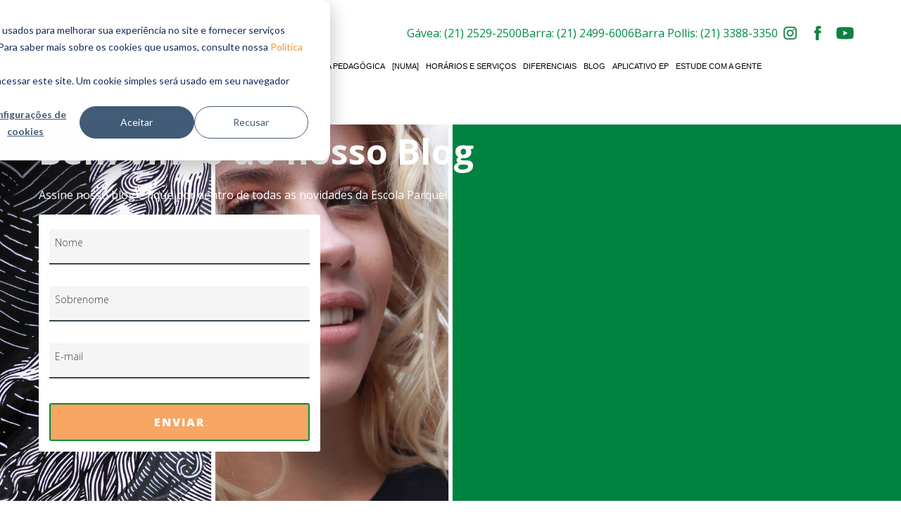

--- FILE ---
content_type: text/html; charset=UTF-8
request_url: https://blog.escolaparque.g12.br/tag/educacao-infantil
body_size: 8537
content:
<!doctype html><!--[if lt IE 7]> <html class="no-js lt-ie9 lt-ie8 lt-ie7" lang="pt-br" > <![endif]--><!--[if IE 7]>    <html class="no-js lt-ie9 lt-ie8" lang="pt-br" >        <![endif]--><!--[if IE 8]>    <html class="no-js lt-ie9" lang="pt-br" >               <![endif]--><!--[if gt IE 8]><!--><html class="no-js" lang="pt-br"><!--<![endif]--><head>
    <meta charset="utf-8">
    <meta http-equiv="X-UA-Compatible" content="IE=edge,chrome=1">
    <meta name="author" content="Bioma Educação">
    <meta name="description" content="Educação Infantil | Conheças as dicas e conteúdos no nosso blog. Saiba tudo sobre a Escola Parque e escolha o melhor para o seu filho.">
    <meta name="generator" content="HubSpot">
    <title>Blog Escola Parque | Educação Infantil</title>
    <link rel="shortcut icon" href="https://blog.escolaparque.g12.br/hubfs/ICONE_redes%20sociais-1.jpg">
    
<meta name="viewport" content="width=device-width, initial-scale=1">

    
    <meta property="og:description" content="Educação Infantil | Conheças as dicas e conteúdos no nosso blog. Saiba tudo sobre a Escola Parque e escolha o melhor para o seu filho.">
    <meta property="og:title" content="Blog Escola Parque | Educação Infantil">
    <meta name="twitter:description" content="Educação Infantil | Conheças as dicas e conteúdos no nosso blog. Saiba tudo sobre a Escola Parque e escolha o melhor para o seu filho.">
    <meta name="twitter:title" content="Blog Escola Parque | Educação Infantil">

    

    
    <style>
a.cta_button{-moz-box-sizing:content-box !important;-webkit-box-sizing:content-box !important;box-sizing:content-box !important;vertical-align:middle}.hs-breadcrumb-menu{list-style-type:none;margin:0px 0px 0px 0px;padding:0px 0px 0px 0px}.hs-breadcrumb-menu-item{float:left;padding:10px 0px 10px 10px}.hs-breadcrumb-menu-divider:before{content:'›';padding-left:10px}.hs-featured-image-link{border:0}.hs-featured-image{float:right;margin:0 0 20px 20px;max-width:50%}@media (max-width: 568px){.hs-featured-image{float:none;margin:0;width:100%;max-width:100%}}.hs-screen-reader-text{clip:rect(1px, 1px, 1px, 1px);height:1px;overflow:hidden;position:absolute !important;width:1px}
</style>

<link rel="stylesheet" href="https://blog.escolaparque.g12.br/hubfs/hub_generated/module_assets/1/36574082658/1741228362442/module_Footer_Social_Links_And_Contact_Info_-_UC_August2018.min.css">
<!-- Editor Styles -->
<style id="hs_editor_style" type="text/css">
#hs_cos_wrapper_module_151066327011177 .hs-menu-wrapper > ul  { padding-right: -25px !important; text-align: right !important }
#hs_cos_wrapper_module_151066327011177 li.hs-menu-item a:link  { text-align: right !important }
#hs_cos_wrapper_module_151066327011177 li.hs-menu-item a  { text-align: right !important }
</style>
    

    

<script type="text/javascript">
window.__lo_site_id = 203910;

	(function() {
		var wa = document.createElement('script'); wa.type = 'text/javascript'; wa.async = true;
		wa.src = 'https://d10lpsik1i8c69.cloudfront.net/w.js';
		var s = document.getElementsByTagName('script')[0]; s.parentNode.insertBefore(wa, s);
	  })();
	</script>

<!-- Global site tag (gtag.js) - Google Analytics -->
<script async src="https://www.googletagmanager.com/gtag/js?id=UA-52643837-1"></script>
<script>
  window.dataLayer = window.dataLayer || [];
  function gtag(){dataLayer.push(arguments);}
  gtag('js', new Date());

  gtag('config', 'UA-52643837-1');
</script>


<meta property="og:type" content="blog">
<meta name="twitter:card" content="summary">
<meta name="twitter:domain" content="blog.escolaparque.g12.br">
<link rel="alternate" type="application/rss+xml" href="https://blog.escolaparque.g12.br/rss.xml">
<script src="//platform.linkedin.com/in.js" type="text/javascript">
    lang: pt_BR
</script>

<meta http-equiv="content-language" content="pt-br">
<link rel="stylesheet" href="//7052064.fs1.hubspotusercontent-na1.net/hubfs/7052064/hub_generated/template_assets/DEFAULT_ASSET/1767118704405/template_layout.min.css">


<link rel="stylesheet" href="https://blog.escolaparque.g12.br/hubfs/hub_generated/template_assets/1/32797996205/1748283237509/template_escola-parque-home.css">
<link rel="stylesheet" href="https://blog.escolaparque.g12.br/hubfs/hub_generated/template_assets/1/36574258093/1741220275340/template_UC_August2018-styleBeta.min.css">


</head>
<body class="ucBlog1 ucBlog1Listing   hs-blog-id-26496495358 hs-blog-listing" style="">
    <div class="header-container-wrapper">
    <div class="header-container container-fluid">

<div class="row-fluid-wrapper row-depth-1 row-number-1 ">
<div class="row-fluid ">
<div class="span12 widget-span widget-type-global_group " style="" data-widget-type="global_group" data-x="0" data-w="12">
<div class="" data-global-widget-path="generated_global_groups/32798195845.html"><div class="row-fluid-wrapper row-depth-1 row-number-1 ">
<div class="row-fluid ">
<div class="span12 widget-span widget-type-custom_widget " style="" data-widget-type="custom_widget" data-x="0" data-w="12">
<div id="hs_cos_wrapper_module_1671821567711228" class="hs_cos_wrapper hs_cos_wrapper_widget hs_cos_wrapper_type_module" style="" data-hs-cos-general-type="widget" data-hs-cos-type="module"><div style="display: flex;justify-content: flex-end;padding: 0 2rem; column-gap: 1.5rem; align-items: center;">
    <div style="color: #008b49"> Gávea: (21) 2529-2500</div>
       <div style="color: #008b49"> Barra: (21) 2499-6006</div>
<div style="color: #008b49"> Barra Pollis: (21) 3388-3350 </div>
    <span style="color: #ffffff;">
        <a href="https://www.instagram.com/escolaparqueoficial/" rel="noopener" target="_blank" style="color: #ffffff;">
            <img src="https://blog.escolaparque.g12.br/hs-fs/hubfs/assets-13-1.png?width=50&amp;name=assets-13-1.png" alt="assets-13-1" width="50" style="width: 35px;" srcset="https://blog.escolaparque.g12.br/hs-fs/hubfs/assets-13-1.png?width=25&amp;name=assets-13-1.png 25w, https://blog.escolaparque.g12.br/hs-fs/hubfs/assets-13-1.png?width=50&amp;name=assets-13-1.png 50w, https://blog.escolaparque.g12.br/hs-fs/hubfs/assets-13-1.png?width=75&amp;name=assets-13-1.png 75w, https://blog.escolaparque.g12.br/hs-fs/hubfs/assets-13-1.png?width=100&amp;name=assets-13-1.png 100w, https://blog.escolaparque.g12.br/hs-fs/hubfs/assets-13-1.png?width=125&amp;name=assets-13-1.png 125w, https://blog.escolaparque.g12.br/hs-fs/hubfs/assets-13-1.png?width=150&amp;name=assets-13-1.png 150w" sizes="(max-width: 50px) 100vw, 50px">
        </a>
        <a href="https://www.facebook.com/escolaparqueoficial" rel="noopener" target="_blank" style="color: #ffffff;">
            <img src="https://blog.escolaparque.g12.br/hs-fs/hubfs/assets-12.png?width=50&amp;name=assets-12.png" alt="assets-12" width="50" style="width: 35px;" srcset="https://blog.escolaparque.g12.br/hs-fs/hubfs/assets-12.png?width=25&amp;name=assets-12.png 25w, https://blog.escolaparque.g12.br/hs-fs/hubfs/assets-12.png?width=50&amp;name=assets-12.png 50w, https://blog.escolaparque.g12.br/hs-fs/hubfs/assets-12.png?width=75&amp;name=assets-12.png 75w, https://blog.escolaparque.g12.br/hs-fs/hubfs/assets-12.png?width=100&amp;name=assets-12.png 100w, https://blog.escolaparque.g12.br/hs-fs/hubfs/assets-12.png?width=125&amp;name=assets-12.png 125w, https://blog.escolaparque.g12.br/hs-fs/hubfs/assets-12.png?width=150&amp;name=assets-12.png 150w" sizes="(max-width: 50px) 100vw, 50px">
        </a>
        <a href="https://www.youtube.com/user/EscolaParque2" rel="noopener" target="_blank" style="color: #ffffff;" linktext="&nbsp; &nbsp; &nbsp; ">
            <img src="https://blog.escolaparque.g12.br/hs-fs/hubfs/assets-14.png?width=50&amp;name=assets-14.png" alt="assets-14" width="50" style="width: 35px;" srcset="https://blog.escolaparque.g12.br/hs-fs/hubfs/assets-14.png?width=25&amp;name=assets-14.png 25w, https://blog.escolaparque.g12.br/hs-fs/hubfs/assets-14.png?width=50&amp;name=assets-14.png 50w, https://blog.escolaparque.g12.br/hs-fs/hubfs/assets-14.png?width=75&amp;name=assets-14.png 75w, https://blog.escolaparque.g12.br/hs-fs/hubfs/assets-14.png?width=100&amp;name=assets-14.png 100w, https://blog.escolaparque.g12.br/hs-fs/hubfs/assets-14.png?width=125&amp;name=assets-14.png 125w, https://blog.escolaparque.g12.br/hs-fs/hubfs/assets-14.png?width=150&amp;name=assets-14.png 150w" sizes="(max-width: 50px) 100vw, 50px">
        </a>
    </span>
</div></div>

</div><!--end widget-span -->
</div><!--end row-->
</div><!--end row-wrapper -->

<div class="row-fluid-wrapper row-depth-1 row-number-2 ">
<div class="row-fluid ">
<div class="span3 widget-span widget-type-logo " style="margin-top: 10px;" data-widget-type="logo" data-x="0" data-w="3">
<div class="cell-wrapper layout-widget-wrapper">
<span id="hs_cos_wrapper_module_13884994340212" class="hs_cos_wrapper hs_cos_wrapper_widget hs_cos_wrapper_type_logo" style="" data-hs-cos-general-type="widget" data-hs-cos-type="logo"><a href="https://www.escolaparque.g12.br/" id="hs-link-module_13884994340212" style="border-width:0px;border:0px;"><img src="https://blog.escolaparque.g12.br/hs-fs/hubfs/escola%20parque.jpeg?width=427&amp;height=118&amp;name=escola%20parque.jpeg" class="hs-image-widget " height="118" style="height: auto;width:427px;border-width:0px;border:0px;" width="427" alt="escola parque" title="escola parque" srcset="https://blog.escolaparque.g12.br/hs-fs/hubfs/escola%20parque.jpeg?width=214&amp;height=59&amp;name=escola%20parque.jpeg 214w, https://blog.escolaparque.g12.br/hs-fs/hubfs/escola%20parque.jpeg?width=427&amp;height=118&amp;name=escola%20parque.jpeg 427w, https://blog.escolaparque.g12.br/hs-fs/hubfs/escola%20parque.jpeg?width=641&amp;height=177&amp;name=escola%20parque.jpeg 641w, https://blog.escolaparque.g12.br/hs-fs/hubfs/escola%20parque.jpeg?width=854&amp;height=236&amp;name=escola%20parque.jpeg 854w, https://blog.escolaparque.g12.br/hs-fs/hubfs/escola%20parque.jpeg?width=1068&amp;height=295&amp;name=escola%20parque.jpeg 1068w, https://blog.escolaparque.g12.br/hs-fs/hubfs/escola%20parque.jpeg?width=1281&amp;height=354&amp;name=escola%20parque.jpeg 1281w" sizes="(max-width: 427px) 100vw, 427px"></a></span></div><!--end layout-widget-wrapper -->
</div><!--end widget-span -->
<div class="span8 widget-span widget-type-cell " style="" data-widget-type="cell" data-x="3" data-w="8">

<div class="row-fluid-wrapper row-depth-1 row-number-3 ">
<div class="row-fluid ">
<div class="span12 widget-span widget-type-menu custom-menu-primary" style="" data-widget-type="menu" data-x="0" data-w="12">
<div class="cell-wrapper layout-widget-wrapper">
<span id="hs_cos_wrapper_module_151066327011177" class="hs_cos_wrapper hs_cos_wrapper_widget hs_cos_wrapper_type_menu" style="" data-hs-cos-general-type="widget" data-hs-cos-type="menu"><div id="hs_menu_wrapper_module_151066327011177" class="hs-menu-wrapper active-branch flyouts hs-menu-flow-horizontal" role="navigation" data-sitemap-name="default" data-menu-id="32793930561" aria-label="Navigation Menu">
 <ul role="menu" class="active-branch">
  <li class="hs-menu-item hs-menu-depth-1 hs-item-has-children" role="none"><a href="javascript:;" aria-haspopup="true" aria-expanded="false" role="menuitem">A ESCOLA</a>
   <ul role="menu" class="hs-menu-children-wrapper">
    <li class="hs-menu-item hs-menu-depth-2" role="none"><a href="https://www.escolaparque.g12.br/a-escola" role="menuitem">UMA ESCOLA CONSTRUTIVISTA</a></li>
    <li class="hs-menu-item hs-menu-depth-2" role="none"><a href="https://www.escolaparque.g12.br/nossa-historia" role="menuitem">NOSSA HISTÓRIA: PRICÍPIOS E VALORES</a></li>
    <li class="hs-menu-item hs-menu-depth-2" role="none"><a href="https://www.escolaparque.g12.br/qualificacao-dos-professores" role="menuitem">QUALIFICAÇÃO DOS PROFESSSORES</a></li>
    <li class="hs-menu-item hs-menu-depth-2" role="none"><a href="https://www.escolaparque.g12.br/codigo-de-etica" role="menuitem">CÓDIGO DE ÉTICA</a></li>
    <li class="hs-menu-item hs-menu-depth-2" role="none"><a href="https://www.escolaparque.g12.br/trabalhe-com-a-gente" role="menuitem">TRABALHE COM A GENTE</a></li>
    <li class="hs-menu-item hs-menu-depth-2" role="none"><a href="https://www.escolaparque.g12.br/programa-ampliar" role="menuitem">PROJETO AMPLIAR</a></li>
   </ul></li>
  <li class="hs-menu-item hs-menu-depth-1 hs-item-has-children" role="none"><a href="javascript:;" aria-haspopup="true" aria-expanded="false" role="menuitem">PROPOSTA PEDAGÓGICA</a>
   <ul role="menu" class="hs-menu-children-wrapper">
    <li class="hs-menu-item hs-menu-depth-2" role="none"><a href="https://www.escolaparque.g12.br/como-somos" role="menuitem">COMO SOMOS</a></li>
    <li class="hs-menu-item hs-menu-depth-2" role="none"><a href="https://www.escolaparque.g12.br/educacao-infantil" role="menuitem">EDUCAÇÃO INFANTIL</a></li>
    <li class="hs-menu-item hs-menu-depth-2" role="none"><a href="https://www.escolaparque.g12.br/ensino-fundamental-1" role="menuitem">ENSINO FUNDAMENTAL 1</a></li>
    <li class="hs-menu-item hs-menu-depth-2" role="none"><a href="https://www.escolaparque.g12.br/ensino-fundamental-2" role="menuitem">ENSINO FUNDAMENTAL 2</a></li>
    <li class="hs-menu-item hs-menu-depth-2" role="none"><a href="https://www.escolaparque.g12.br/ensino-medio" role="menuitem">ENSINO MÉDIO</a></li>
    <li class="hs-menu-item hs-menu-depth-2" role="none"><a href="https://www.escolaparque.g12.br/vestibular" role="menuitem">VESTIBULAR</a></li>
   </ul></li>
  <li class="hs-menu-item hs-menu-depth-1 hs-item-has-children" role="none"><a href="https://www.escolaparque.g12.br/numa" aria-haspopup="true" aria-expanded="false" role="menuitem">[NUMA]</a>
   <ul role="menu" class="hs-menu-children-wrapper">
    <li class="hs-menu-item hs-menu-depth-2" role="none"><a href="https://www.escolaparque.g12.br/numa" role="menuitem">Núcleo Movimento e Arte - Atividades Extensão</a></li>
   </ul></li>
  <li class="hs-menu-item hs-menu-depth-1 hs-item-has-children" role="none"><a href="javascript:;" aria-haspopup="true" aria-expanded="false" role="menuitem">HORÁRIOS E SERVIÇOS</a>
   <ul role="menu" class="hs-menu-children-wrapper">
    <li class="hs-menu-item hs-menu-depth-2" role="none"><a href="https://www.escolaparque.g12.br/horario-escolar" role="menuitem">HORÁRIO REGULAR</a></li>
    <li class="hs-menu-item hs-menu-depth-2" role="none"><a href="https://www.escolaparque.g12.br/horario-integral" role="menuitem">HORÁRIO INTEGRAL</a></li>
    <li class="hs-menu-item hs-menu-depth-2 hs-item-has-children" role="none"><a href="javascript:;" role="menuitem">HORÁRIO EXTENSO</a>
     <ul role="menu" class="hs-menu-children-wrapper">
      <li class="hs-menu-item hs-menu-depth-3" role="none"><a href="javascript:;" role="menuitem">CLUBES DO CONHECIMENTO</a></li>
      <li class="hs-menu-item hs-menu-depth-3" role="none"><a href="javascript:;" role="menuitem">SABER MAIS</a></li>
     </ul></li>
   </ul></li>
  <li class="hs-menu-item hs-menu-depth-1 hs-item-has-children" role="none"><a href="javascript:;" aria-haspopup="true" aria-expanded="false" role="menuitem">DIFERENCIAIS</a>
   <ul role="menu" class="hs-menu-children-wrapper">
    <li class="hs-menu-item hs-menu-depth-2" role="none"><a href="https://www.escolaparque.g12.br/diferenciais/parcerias" role="menuitem">PARCERIAS</a></li>
    <li class="hs-menu-item hs-menu-depth-2" role="none"><a href="https://www.escolaparque.g12.br/diferenciais/ingles-e-frances" role="menuitem">INGLÊS E FRANCÊS</a></li>
    <li class="hs-menu-item hs-menu-depth-2" role="none"><a href="https://www.escolaparque.g12.br/diferenciais/programa-de-iniciacao-cientifica" role="menuitem">PROGRAMA DE INICIAÇÃO CIENTÍFICA</a></li>
    <li class="hs-menu-item hs-menu-depth-2" role="none"><a href="https://www.escolaparque.g12.br/diferenciais/arte-ciencia-e-tecnologia" role="menuitem">ARTE, CIÊNCIA E TECNOLOGIA</a></li>
    <li class="hs-menu-item hs-menu-depth-2" role="none"><a href="https://www.escolaparque.g12.br/diferenciais/trabalhos-de-campo" role="menuitem">TRABALHOS DE CAMPO</a></li>
    <li class="hs-menu-item hs-menu-depth-2" role="none"><a href="https://www.escolaparque.g12.br/diferenciais/projetos-institucionais" role="menuitem">PROJETOS INSTITUCIONAIS</a></li>
    <li class="hs-menu-item hs-menu-depth-2" role="none"><a href="https://www.escolaparque.g12.br/diferenciais/sustentabilidade" role="menuitem">SUSTENTABILIDADE</a></li>
    <li class="hs-menu-item hs-menu-depth-2" role="none"><a href="https://www.escolaparque.g12.br/diferenciais/alimentacao-saudavel" role="menuitem">ALIMENTAÇÃO SAUDÁVEL</a></li>
    <li class="hs-menu-item hs-menu-depth-2" role="none"><a href="https://www.escolaparque.g12.br/diferenciais/espaco-fisico" role="menuitem">ESPAÇO FÍSICO</a></li>
    <li class="hs-menu-item hs-menu-depth-2" role="none"><a href="https://www.escolaparque.g12.br/diferenciais/biblioteca" role="menuitem">BIBLIOTECA</a></li>
   </ul></li>
  <li class="hs-menu-item hs-menu-depth-1 active hs-item-has-children active-branch" role="none"><a href="https://blog.escolaparque.g12.br" aria-haspopup="true" aria-expanded="false" role="menuitem">BLOG</a>
   <ul role="menu" class="hs-menu-children-wrapper">
    <li class="hs-menu-item hs-menu-depth-2" role="none"><a href="https://www.escolaparque.g12.br/e-books" role="menuitem">E-BOOKS</a></li>
   </ul></li>
  <li class="hs-menu-item hs-menu-depth-1 hs-item-has-children" role="none"><a href="javascript:;" aria-haspopup="true" aria-expanded="false" role="menuitem">APLICATIVO EP</a>
   <ul role="menu" class="hs-menu-children-wrapper">
    <li class="hs-menu-item hs-menu-depth-2" role="none"><a href="https://www.escolaparque.g12.br/baixe-o-aplicativo" role="menuitem">BAIXE O APLICATIVO</a></li>
    <li class="hs-menu-item hs-menu-depth-2" role="none"><a href="https://escolaparque.escolaemmovimento.com.br/Eteg.Cronus.Web_deploy/Acesso/Login?ReturnUrl=%2f" role="menuitem">FAZER LOGIN</a></li>
   </ul></li>
  <li class="hs-menu-item hs-menu-depth-1 hs-item-has-children" role="none"><a href="javascript:;" aria-haspopup="true" aria-expanded="false" role="menuitem">ESTUDE COM A GENTE</a>
   <ul role="menu" class="hs-menu-children-wrapper">
    <li class="hs-menu-item hs-menu-depth-2" role="none"><a href="https://www.escolaparque.g12.br/acolhimento" role="menuitem">ACOLHIMENTO</a></li>
    <li class="hs-menu-item hs-menu-depth-2" role="none"><a href="https://www.escolaparque.g12.br/eventos-para-novos-alunos-gavea" role="menuitem">PROCESSO DE ENTRADA DE NOVOS ALUNOS - GÁVEA</a></li>
    <li class="hs-menu-item hs-menu-depth-2" role="none"><a href="https://www.escolaparque.g12.br/eventos-para-novos-alunos-barra" role="menuitem">PROCESSO DE ENTRADA DE NOVOS ALUNOS - BARRA</a></li>
    <li class="hs-menu-item hs-menu-depth-2" role="none"><a href="https://www.escolaparque.g12.br/inscreva-se" role="menuitem">AGENDE UMA VISITA</a></li>
   </ul></li>
  <li class="hs-menu-item hs-menu-depth-1" role="none"><a href="https://portal.biomaeducacao.com.br" role="menuitem">PORTAL DA FAMÍLIA</a></li>
 </ul>
</div></span></div><!--end layout-widget-wrapper -->
</div><!--end widget-span -->
</div><!--end row-->
</div><!--end row-wrapper -->

</div><!--end widget-span -->
<div class="span1 widget-span widget-type-custom_widget " style="" data-widget-type="custom_widget" data-x="11" data-w="1">
<div id="hs_cos_wrapper_module_15935693278432263" class="hs_cos_wrapper hs_cos_wrapper_widget hs_cos_wrapper_type_module widget-type-space" style="" data-hs-cos-general-type="widget" data-hs-cos-type="module"><span class="hs-horizontal-spacer"></span></div>

</div><!--end widget-span -->
</div><!--end row-->
</div><!--end row-wrapper -->
</div>
</div><!--end widget-span -->
</div><!--end row-->
</div><!--end row-wrapper -->

    </div><!--end header -->
</div><!--end header wrapper -->

<div class="body-container-wrapper">
    <div class="body-container container-fluid">

<div class="row-fluid-wrapper row-depth-1 row-number-1 ">
<div class="row-fluid ">
<div class="span12 widget-span widget-type-custom_widget " style="" data-widget-type="custom_widget" data-x="0" data-w="12">
<div id="hs_cos_wrapper_module_15380757765041731" class="hs_cos_wrapper hs_cos_wrapper_widget hs_cos_wrapper_type_module" style="" data-hs-cos-general-type="widget" data-hs-cos-type="module">
<div class="moduleBlogBannerAreaWithForm ucHasBgImage" style="background-image:url('https://blog.escolaparque.g12.br/hubfs/banner_site_DUO_02.jpg');">
  <div class="page-center">
    <div class="row-fluid ">
      <div class="span8 hero-left">
        <h1>Bem vindo ao nosso Blog</h1>
        <p>Assine nosso blog e fique por dentro de todas as novidades da Escola Parque!</p>
        <div class="heroForm noBgStyle">
          <span id="hs_cos_wrapper_module_15380757765041731_" class="hs_cos_wrapper hs_cos_wrapper_widget hs_cos_wrapper_type_form" style="" data-hs-cos-general-type="widget" data-hs-cos-type="form"><h3 id="hs_cos_wrapper_form_195154037_title" class="hs_cos_wrapper form-title" data-hs-cos-general-type="widget_field" data-hs-cos-type="text"></h3>

<div id="hs_form_target_form_195154037"></div>









</span>
        </div>
      </div>
      <div class="span4">
        <div class="image">
          
        </div>
      </div>
    </div>
  </div>
</div>
</div>

</div><!--end widget-span -->
</div><!--end row-->
</div><!--end row-wrapper -->

<div class="row-fluid-wrapper row-depth-1 row-number-2 ">
<div class="row-fluid ">
<div class="span12 widget-span widget-type-cell page-center" style="" data-widget-type="cell" data-x="0" data-w="12">

<div class="row-fluid-wrapper row-depth-1 row-number-3 ">
<div class="row-fluid ">
<div class="span12 widget-span widget-type-custom_widget " style="" data-widget-type="custom_widget" data-x="0" data-w="12">
<div id="hs_cos_wrapper_module_154292261948552" class="hs_cos_wrapper hs_cos_wrapper_widget hs_cos_wrapper_type_module" style="" data-hs-cos-general-type="widget" data-hs-cos-type="module"><div class="ucBlogFilter clearfix">
  <h3></h3>
  <ul class="active-branch">
    <li><a href="https://blog.escolaparque.g12.br">Posts Recentes</a></li>
    
  </ul> 
</div></div>

</div><!--end widget-span -->
</div><!--end row-->
</div><!--end row-wrapper -->

<div class="row-fluid-wrapper row-depth-1 row-number-4 ">
<div class="row-fluid ">
<div class="span12 widget-span widget-type-blog_content " style="" data-widget-type="blog_content" data-x="0" data-w="12">
<div class="ucBlogSection">
  <div class="ucBlogListingWrapper cell-wrapper">
    <div class="ucPostListing">
      
      <div class="ucPostItem contents">
        
        <div class="ucPostInner">
          <a href="https://blog.escolaparque.g12.br/onde-tudo-começa-importância-contato-natureza" class="abso-link"></a>
          
          
          <div class="ucFeatureImageBg bg1">
            <img src="https://blog.escolaparque.g12.br/hubfs/_Hubspot%2068.jpg" alt="Onde tudo começa? Importância contato Natureza">
          </div>
          
          <div class="ucPostItemContent">  
            <div class="ucPostHeader"> 
              <div class="ucAuthorWrap">
                
                <span>Por <a class="ucAuthorLink" href="https://blog.escolaparque.g12.br/author/escola-parque">Escola Parque</a></span>
                <span>em Agosto 13, 2021</span>
              </div>
              <h2>
                <a href="https://blog.escolaparque.g12.br/onde-tudo-começa-importância-contato-natureza">Onde tudo começa? Importância contato Natureza</a>
              </h2>
            </div> 
            <div class="ucPostBody ucTotalWords" data-file="https://blog.escolaparque.g12.br/onde-tudo-começa-importância-contato-natureza" data-target="article">
              <div dir="ltr">
 <div>
  <h2 dir="ltr"><span style="color: #425b76;">A importância do contato com a natureza na primeira infância, para a formação de crianças curiosas</span></h2>
  <p dir="ltr"><span style="color: #425b76;">A infância é um período de...</span></p>
 </div>
</div><br>
            </div>
            <em class="ucTimeToRead">(<span class="ucEta"></span> Leia <span class="ucWords hide" style=""></span>)</em>
            
            <p id="ucHubspotTopicData"> Tags:
              
              
              <a class="ucTopicLink" href="https://blog.escolaparque.g12.br/tag/escola-parque">Escola Parque</a>,
              
              
              
              <a class="ucTopicLink" href="https://blog.escolaparque.g12.br/tag/educacao-infantil">Educação Infantil</a>,
              
              
              
              <a class="ucTopicLink" href="https://blog.escolaparque.g12.br/tag/contato-com-a-natureza">Contato com a natureza</a>,
              
              
              
              
              
              
              
              
            </p>
            
          </div>
        </div>
        
      </div> 
      
    </div>
  </div>
</div>
<div class="ucCustomBlogPagination">
  
  

</div>



</div>

</div><!--end row-->
</div><!--end row-wrapper -->

</div><!--end widget-span -->
</div><!--end row-->
</div><!--end row-wrapper -->

<div class="row-fluid-wrapper row-depth-1 row-number-5 ">
<div class="row-fluid ">
<div class="span12 widget-span widget-type-custom_widget " style="::-webkit-input-placeholder {    color: red; }  :-moz-placeholder { /* Firefox 18- */    color: red;   }  ::-moz-placeholder {  /* Firefox 19+ */    color: red;   }  :-ms-input-placeholder {      color: red;   }" data-widget-type="custom_widget" data-x="0" data-w="12">
<div id="hs_cos_wrapper_module_154239833048171" class="hs_cos_wrapper hs_cos_wrapper_widget hs_cos_wrapper_type_module" style="" data-hs-cos-general-type="widget" data-hs-cos-type="module"><div class="moduleBottomForm">
  <div class="page-center">
    <div class="row-fluid ">
      <div class="span6 hero-left">
        <h2>Assine nossa Newsletter</h2>
        <p>e receba conteúdos exclusivos!</p>
        <div class="noBgStyle">
          <span id="hs_cos_wrapper_module_154239833048171_" class="hs_cos_wrapper hs_cos_wrapper_widget hs_cos_wrapper_type_form" style="" data-hs-cos-general-type="widget" data-hs-cos-type="form"><h3 id="hs_cos_wrapper_form_802309974_title" class="hs_cos_wrapper form-title" data-hs-cos-general-type="widget_field" data-hs-cos-type="text"></h3>

<div id="hs_form_target_form_802309974"></div>









</span>
        </div>
      </div>
      <div class="span6">
        <div class="image">
          
          <img src="https://blog.escolaparque.g12.br/hs-fs/hubfs/E-mail%20Marketing/Rodap%C3%A9/Rodape%CC%81-I%CC%81cone_Escola%20Parque.png?width=134&amp;height=134&amp;name=Rodape%CC%81-I%CC%81cone_Escola%20Parque.png" alt="Rodapé-Ícone_Escola Parque" width="134" height="134" srcset="https://blog.escolaparque.g12.br/hs-fs/hubfs/E-mail%20Marketing/Rodap%C3%A9/Rodape%CC%81-I%CC%81cone_Escola%20Parque.png?width=67&amp;height=67&amp;name=Rodape%CC%81-I%CC%81cone_Escola%20Parque.png 67w, https://blog.escolaparque.g12.br/hs-fs/hubfs/E-mail%20Marketing/Rodap%C3%A9/Rodape%CC%81-I%CC%81cone_Escola%20Parque.png?width=134&amp;height=134&amp;name=Rodape%CC%81-I%CC%81cone_Escola%20Parque.png 134w, https://blog.escolaparque.g12.br/hs-fs/hubfs/E-mail%20Marketing/Rodap%C3%A9/Rodape%CC%81-I%CC%81cone_Escola%20Parque.png?width=201&amp;height=201&amp;name=Rodape%CC%81-I%CC%81cone_Escola%20Parque.png 201w, https://blog.escolaparque.g12.br/hs-fs/hubfs/E-mail%20Marketing/Rodap%C3%A9/Rodape%CC%81-I%CC%81cone_Escola%20Parque.png?width=268&amp;height=268&amp;name=Rodape%CC%81-I%CC%81cone_Escola%20Parque.png 268w, https://blog.escolaparque.g12.br/hs-fs/hubfs/E-mail%20Marketing/Rodap%C3%A9/Rodape%CC%81-I%CC%81cone_Escola%20Parque.png?width=335&amp;height=335&amp;name=Rodape%CC%81-I%CC%81cone_Escola%20Parque.png 335w, https://blog.escolaparque.g12.br/hs-fs/hubfs/E-mail%20Marketing/Rodap%C3%A9/Rodape%CC%81-I%CC%81cone_Escola%20Parque.png?width=402&amp;height=402&amp;name=Rodape%CC%81-I%CC%81cone_Escola%20Parque.png 402w" sizes="(max-width: 134px) 100vw, 134px">
          
        </div>
      </div>
    </div>
  </div>
</div></div>

</div><!--end widget-span -->
</div><!--end row-->
</div><!--end row-wrapper -->

    </div><!--end body -->
</div><!--end body wrapper -->

<div class="footer-container-wrapper">
    <div class="footer-container container-fluid">

<div class="row-fluid-wrapper row-depth-1 row-number-1 ">
<div class="row-fluid ">
<div class="span12 widget-span widget-type-custom_widget " style="min-height:0px;" data-widget-type="custom_widget" data-x="0" data-w="12">
<div id="hs_cos_wrapper_module_15380761776232045" class="hs_cos_wrapper hs_cos_wrapper_widget hs_cos_wrapper_type_module" style="" data-hs-cos-general-type="widget" data-hs-cos-type="module"><script src="//cdn2.hubspot.net/hubfs/313589/Campaign_Creators/Js/InfiniteScroll-Masonry.js"></script>
<script src="//cdn2.hubspot.net/hubfs/313589/Campaign_Creators/Js/readingTime.min.js"></script>
<script>

  /**
 * Infinite Scroll + Masonry + ImagesLoaded
 */

  (function() {

    // Main content container
    var $container = $('.ucBlogListingWrapper:not(.ucSimpleListing) > .ucPostListing');


    // Infinite Scroll
    $container.infinitescroll({

      // selector for the paged navigation (it will be hidden)
      navSelector  : ".ucCustomBlogPagination",
      // selector for the NEXT link (to page 2)
      nextSelector : "a.ucNextPostsLink",
      // selector for all items you'll retrieve
      itemSelector : ".ucBlogListingWrapper > .ucPostListing > .ucPostItem",

      // finished message
      loading: {
        finishedMsg: 'No more pages to load.'
      }
    },

                              // Trigger Masonry as a callback
                              function( newElements ) {
      // hide new items while they are loading
      var $newElems = $( newElements ).css({ opacity: 0 });
      // ensure that images load before adding to masonry layout
      $newElems.imagesLoaded(function(){
        // show elems now they're ready
        $newElems.animate({ opacity: 1 });
        $container.masonry( 'appended', $newElems, true );
      });

      $('.ucTotalWords').each(function() {
        $(this).readingTime({
          wordsPerMinute: 200,
          readingTimeTarget: $(this).siblings('.ucTimeToRead').find('.ucEta').addClass('abc'),
          wordCountTarget: $(this).siblings('.ucTimeToRead').find('.ucWords').addClass('babc'),
          remotePath: $(this).attr('data-file'),
          remoteTarget: $(this).attr('data-target')
        });
      });



    });

    // Pause Infinite Scroll
    $(window).unbind('.infscr');

    // Resume Infinite Scroll
    $('a.ucNextPostsLink').click(function(){
      $container.infinitescroll('retrieve');
      return false;
    });

  })();

  $('.ucTotalWords').each(function() {
    $(this).readingTime({
      wordsPerMinute: 200,
      readingTimeTarget: $(this).siblings('.ucTimeToRead').find('.ucEta').addClass('abc'),
      wordCountTarget: $(this).siblings('.ucTimeToRead').find('.ucWords').addClass('babc'),
      remotePath: $(this).attr('data-file'),
      remoteTarget: $(this).attr('data-target')
    });
  });
</script></div>

</div><!--end widget-span -->
</div><!--end row-->
</div><!--end row-wrapper -->

<div class="row-fluid-wrapper row-depth-1 row-number-2 ">
<div class="row-fluid ">
<div class="span12 widget-span widget-type-global_group " style="" data-widget-type="global_group" data-x="0" data-w="12">
<div class="" data-global-widget-path="generated_global_groups/36574300175.html"><div class="row-fluid-wrapper row-depth-1 row-number-1 ">
<div class="row-fluid ">
<div class="span12 widget-span widget-type-cell footerBeta" style="" data-widget-type="cell" data-x="0" data-w="12">

<div class="row-fluid-wrapper row-depth-1 row-number-2 ">
<div class="row-fluid ">
<div class="span12 widget-span widget-type-cell page-center width1440" style="" data-widget-type="cell" data-x="0" data-w="12">

<div class="row-fluid-wrapper row-depth-1 row-number-3 ">
<div class="row-fluid ">
<div class="span12 widget-span widget-type-custom_widget footerMenu" style="display:none;" data-widget-type="custom_widget" data-x="0" data-w="12">
<div id="hs_cos_wrapper_module_1534777985325159" class="hs_cos_wrapper hs_cos_wrapper_widget hs_cos_wrapper_type_module widget-type-menu" style="" data-hs-cos-general-type="widget" data-hs-cos-type="module">
<span id="hs_cos_wrapper_module_1534777985325159_" class="hs_cos_wrapper hs_cos_wrapper_widget hs_cos_wrapper_type_menu" style="" data-hs-cos-general-type="widget" data-hs-cos-type="menu"><div class="hs-menu-wrapper active-branch hs-menu-flow-horizontal" role="navigation" data-sitemap-name="default_horizontal_menu_html">
    <ul>
        <li class="hs-menu-item hs-menu-depth-1 hs-item-has-children">
            <a href="#">Menu Item 1</a>
            <ul class="hs-menu-children-wrapper">
                <li class="hs-menu-item hs-menu-depth-2 hs-item-has-children">
                    <a href="#">Sub-menu Item 1</a>
                    <ul class="hs-menu-children-wrapper">
                        <li class="hs-menu-item hs-menu-depth-3">
                            <a href="#">Another Item</a>
                        </li>
                    </ul>
                </li>
                <li class="hs-menu-item hs-menu-depth-2">
                    <a href="#">Sub-menu Item 2</a>
                </li>
          </ul>
        </li>
        <li class="hs-menu-item hs-menu-depth-1 hs-item-has-children">
            <a href="#">Menu Item 2</a>
            <ul class="hs-menu-children-wrapper">
                <li class="hs-menu-item hs-menu-depth-2">
                    <a href="#">Yet Another Item</a>
                </li>
          </ul>
        </li>
        <li class="hs-menu-item hs-menu-depth-1">
            <a href="#">Menu Item 3</a>
        </li>
        <li class="hs-menu-item hs-menu-depth-1">
            <a href="#">Menu Item 4</a>
        </li>
    </ul>
</div>
</span></div>

</div><!--end widget-span -->
</div><!--end row-->
</div><!--end row-wrapper -->

<div class="row-fluid-wrapper row-depth-1 row-number-4 ">
<div class="row-fluid ">
<div class="span12 widget-span widget-type-cell " style="display:none;" data-widget-type="cell" data-x="0" data-w="12">

<div class="row-fluid-wrapper row-depth-1 row-number-5 ">
<div class="row-fluid ">
<div class="span3 widget-span widget-type-custom_widget footerMenu" style="" data-widget-type="custom_widget" data-x="0" data-w="3">
<div id="hs_cos_wrapper_module_153486817526691" class="hs_cos_wrapper hs_cos_wrapper_widget hs_cos_wrapper_type_module widget-type-simple_menu" style="" data-hs-cos-general-type="widget" data-hs-cos-type="module"><span id="hs_cos_wrapper_module_153486817526691_" class="hs_cos_wrapper hs_cos_wrapper_widget hs_cos_wrapper_type_simple_menu" style="" data-hs-cos-general-type="widget" data-hs-cos-type="simple_menu"><div id="hs_menu_wrapper_module_153486817526691_" class="hs-menu-wrapper active-branch flyouts hs-menu-flow-horizontal" role="navigation" data-sitemap-name="" data-menu-id="" aria-label="Navigation Menu">
 <ul role="menu">
  <li class="hs-menu-item hs-menu-depth-1 hs-item-has-children" role="none"><a href="javascript:void(0);" aria-haspopup="true" aria-expanded="false" role="menuitem" target="_self">Resources</a>
   <ul role="menu" class="hs-menu-children-wrapper">
    <li class="hs-menu-item hs-menu-depth-2" role="none"><a href="javascript:void(0);" role="menuitem" target="_self">Blog</a></li>
    <li class="hs-menu-item hs-menu-depth-2" role="none"><a href="javascript:void(0);" role="menuitem" target="_self">Case Studies</a></li>
    <li class="hs-menu-item hs-menu-depth-2" role="none"><a href="javascript:void(0);" role="menuitem" target="_self">Video Hub</a></li>
   </ul></li>
 </ul>
</div></span></div>

</div><!--end widget-span -->
<div class="span6 widget-span widget-type-custom_widget footerOtherServices" style="" data-widget-type="custom_widget" data-x="3" data-w="6">
<div id="hs_cos_wrapper_module_1534778104548175" class="hs_cos_wrapper hs_cos_wrapper_widget hs_cos_wrapper_type_module widget-type-rich_text" style="" data-hs-cos-general-type="widget" data-hs-cos-type="module"><span id="hs_cos_wrapper_module_1534778104548175_" class="hs_cos_wrapper hs_cos_wrapper_widget hs_cos_wrapper_type_rich_text" style="" data-hs-cos-general-type="widget" data-hs-cos-type="rich_text"><h3>Other Services</h3>
<p>If you are looking for software, apps, and or branding... check out our sister company <a href="http://www.deeprootdigital.com/" rel=" noopener" target="_blank">Deep Root Digital</a></p></span></div>

</div><!--end widget-span -->
<div class="span3 widget-span widget-type-custom_widget footerBadge" style="" data-widget-type="custom_widget" data-x="9" data-w="3">
<div id="hs_cos_wrapper_module_15453361100851764" class="hs_cos_wrapper hs_cos_wrapper_widget hs_cos_wrapper_type_module widget-type-rich_text" style="" data-hs-cos-general-type="widget" data-hs-cos-type="module"><span id="hs_cos_wrapper_module_15453361100851764_" class="hs_cos_wrapper hs_cos_wrapper_widget hs_cos_wrapper_type_rich_text" style="" data-hs-cos-general-type="widget" data-hs-cos-type="rich_text"><img src="https://cdn2.hubspot.net/hubfs/3814721/San-Diego-City-Badge-1.png" alt="San Diego City Badge" style="width: 167px;"></span></div>

</div><!--end widget-span -->
</div><!--end row-->
</div><!--end row-wrapper -->

</div><!--end widget-span -->
</div><!--end row-->
</div><!--end row-wrapper -->

<div class="row-fluid-wrapper row-depth-1 row-number-6 ">
<div class="row-fluid ">
<div class="span12 widget-span widget-type-custom_widget " style="" data-widget-type="custom_widget" data-x="0" data-w="12">
<div id="hs_cos_wrapper_module_1552046109963205" class="hs_cos_wrapper hs_cos_wrapper_widget hs_cos_wrapper_type_module" style="" data-hs-cos-general-type="widget" data-hs-cos-type="module"><div class="footerBottom">
  <div class="row-fluid">
      <div class="span5">
        <h4>
          Nossas redes sociais
        </h4>
        <ul class="footerSocial">
          <li><a href="https://www.instagram.com/escolaparqueoficial/" target="_blank" class=""><i class="fa fa-instagram"></i><i class="fa fa-instagram"></i></a></li>
          <li><a href="https://www.facebook.com/escolaparqueoficial" target="_blank" class=""><i class="fa fa-facebook"></i><i class="fa fa-facebook"></i></a></li>
        </ul>
      </div>
      <div id="fale_conosco">
        <h4>
          Fale conosco
        </h4>
        <ul class="footerContactInfo"> 
          <li><a href="mailto:comunicacao@escolaparque.g12.br">comunicacao@escolaparque.g12.br</a><br></li>
          <li><a href="tel:(21)%203528-4489">(21) 3528-4489</a></li>
        </ul>
       </div>  
  </div>
  <br>
  <br>
  <div class="span7">
      <ul id="footerContactInfoCredits">
        <li>© <span id="spanYear">2020</span> Todos os direitos reservados Escola Parque</li>      
      </ul>
    </div>
</div></div>

</div><!--end widget-span -->
</div><!--end row-->
</div><!--end row-wrapper -->

</div><!--end widget-span -->
</div><!--end row-->
</div><!--end row-wrapper -->

</div><!--end widget-span -->
</div><!--end row-->
</div><!--end row-wrapper -->
</div>
</div><!--end widget-span -->
</div><!--end row-->
</div><!--end row-wrapper -->

    </div><!--end footer -->
</div><!--end footer wrapper -->

    
<!-- HubSpot performance collection script -->
<script defer src="/hs/hsstatic/content-cwv-embed/static-1.1293/embed.js"></script>
<script src="https://blog.escolaparque.g12.br/hubfs/hub_generated/template_assets/1/36574082659/1741220274621/template_UC_August2018-Main.min.js"></script>
<script>
var hsVars = hsVars || {}; hsVars['language'] = 'pt-br';
</script>

<script src="/hs/hsstatic/cos-i18n/static-1.53/bundles/project.js"></script>
<script src="/hs/hsstatic/keyboard-accessible-menu-flyouts/static-1.17/bundles/project.js"></script>

    <!--[if lte IE 8]>
    <script charset="utf-8" src="https://js.hsforms.net/forms/v2-legacy.js"></script>
    <![endif]-->

<script data-hs-allowed="true" src="/_hcms/forms/v2.js"></script>

    <script data-hs-allowed="true">
        var options = {
            portalId: '7233321',
            formId: 'a53c0892-a048-4129-91f6-d066f24d80d5',
            formInstanceId: '6768',
            
            pageId: '26496495358',
            
            region: 'na1',
            
            
            
            
            
            
            inlineMessage: "Obrigado por enviar o formul\u00E1rio.",
            
            
            rawInlineMessage: "Obrigado por enviar o formul\u00E1rio.",
            
            
            hsFormKey: "534daac7f739a3102715223e20559b01",
            
            
            css: '',
            target: '#hs_form_target_form_195154037',
            
            
            
            
            
            
            
            contentType: "listing-page",
            
            
            
            formsBaseUrl: '/_hcms/forms/',
            
            
            
            formData: {
                cssClass: 'hs-form stacked hs-custom-form'
            }
        };

        options.getExtraMetaDataBeforeSubmit = function() {
            var metadata = {};
            

            if (hbspt.targetedContentMetadata) {
                var count = hbspt.targetedContentMetadata.length;
                var targetedContentData = [];
                for (var i = 0; i < count; i++) {
                    var tc = hbspt.targetedContentMetadata[i];
                     if ( tc.length !== 3) {
                        continue;
                     }
                     targetedContentData.push({
                        definitionId: tc[0],
                        criterionId: tc[1],
                        smartTypeId: tc[2]
                     });
                }
                metadata["targetedContentMetadata"] = JSON.stringify(targetedContentData);
            }

            return metadata;
        };

        hbspt.forms.create(options);
    </script>

<script src="https://blog.escolaparque.g12.br/hubfs/hub_generated/module_assets/1/36574254632/1741228365281/module_Blog_Filter_Module_-_UC_August2018.min.js"></script>

    <script data-hs-allowed="true">
        var options = {
            portalId: '7233321',
            formId: '4fb893b8-a240-4e38-9f4f-0d6c83cddc90',
            formInstanceId: '1378',
            
            pageId: '26496495358',
            
            region: 'na1',
            
            
            
            
            
            
            inlineMessage: "Obrigado por enviar o formul\u00E1rio.",
            
            
            rawInlineMessage: "Obrigado por enviar o formul\u00E1rio.",
            
            
            hsFormKey: "124c01cd8729dcc25e6210d69e935cfc",
            
            
            css: '',
            target: '#hs_form_target_form_802309974',
            
            
            
            
            
            
            
            contentType: "listing-page",
            
            
            
            formsBaseUrl: '/_hcms/forms/',
            
            
            
            formData: {
                cssClass: 'hs-form stacked hs-custom-form'
            }
        };

        options.getExtraMetaDataBeforeSubmit = function() {
            var metadata = {};
            

            if (hbspt.targetedContentMetadata) {
                var count = hbspt.targetedContentMetadata.length;
                var targetedContentData = [];
                for (var i = 0; i < count; i++) {
                    var tc = hbspt.targetedContentMetadata[i];
                     if ( tc.length !== 3) {
                        continue;
                     }
                     targetedContentData.push({
                        definitionId: tc[0],
                        criterionId: tc[1],
                        smartTypeId: tc[2]
                     });
                }
                metadata["targetedContentMetadata"] = JSON.stringify(targetedContentData);
            }

            return metadata;
        };

        hbspt.forms.create(options);
    </script>

<script src="https://blog.escolaparque.g12.br/hubfs/hub_generated/module_assets/1/36574082658/1741228362442/module_Footer_Social_Links_And_Contact_Info_-_UC_August2018.min.js"></script>

<!-- Start of HubSpot Analytics Code -->
<script type="text/javascript">
var _hsq = _hsq || [];
_hsq.push(["setContentType", "listing-page"]);
_hsq.push(["setCanonicalUrl", "https:\/\/blog.escolaparque.g12.br\/tag\/educacao-infantil"]);
_hsq.push(["setPageId", "26496495358"]);
_hsq.push(["setContentMetadata", {
    "contentPageId": null,
    "legacyPageId": null,
    "contentFolderId": null,
    "contentGroupId": 26496495358,
    "abTestId": null,
    "languageVariantId": null,
    "languageCode": null,
    
    
}]);
</script>

<script type="text/javascript" id="hs-script-loader" async defer src="/hs/scriptloader/7233321.js"></script>
<!-- End of HubSpot Analytics Code -->


<script type="text/javascript">
var hsVars = {
    render_id: "c5e205f1-6e7a-4685-bf46-e56f754c2c8c",
    ticks: 1767426237277,
    page_id: 0,
    
    content_group_id: 26496495358,
    portal_id: 7233321,
    app_hs_base_url: "https://app.hubspot.com",
    cp_hs_base_url: "https://cp.hubspot.com",
    language: "pt-br",
    analytics_page_type: "listing-page",
    scp_content_type: "",
    
    analytics_page_id: "26496495358",
    category_id: 3,
    folder_id: 0,
    is_hubspot_user: false
}
</script>


<script defer src="/hs/hsstatic/HubspotToolsMenu/static-1.432/js/index.js"></script>



<div id="fb-root"></div>
  <script>(function(d, s, id) {
  var js, fjs = d.getElementsByTagName(s)[0];
  if (d.getElementById(id)) return;
  js = d.createElement(s); js.id = id;
  js.src = "//connect.facebook.net/pt_BR/sdk.js#xfbml=1&version=v3.0";
  fjs.parentNode.insertBefore(js, fjs);
 }(document, 'script', 'facebook-jssdk'));</script> <script>!function(d,s,id){var js,fjs=d.getElementsByTagName(s)[0];if(!d.getElementById(id)){js=d.createElement(s);js.id=id;js.src="https://platform.twitter.com/widgets.js";fjs.parentNode.insertBefore(js,fjs);}}(document,"script","twitter-wjs");</script>
 
    
    <!-- Generated by the HubSpot Template Builder - template version 1.03 -->

</body></html>

--- FILE ---
content_type: text/css
request_url: https://blog.escolaparque.g12.br/hubfs/hub_generated/module_assets/1/36574082658/1741228362442/module_Footer_Social_Links_And_Contact_Info_-_UC_August2018.min.css
body_size: -406
content:
ul.footerSocial{margin:0;padding:0;text-align:center}h4{font-size:24px;line-height:1.67;color:#2299a9;font-family:'Open Sans',sans-serif;font-weight:bold;margin:0 0 1em;text-align:center}#fale_conosco{min-height:1px;margin-left:30%;margin-right:0}#footerContactInfoCredits{position:absolute;left:40%;right:10%;margin-left:-100px;list-style:none}

--- FILE ---
content_type: text/css
request_url: https://blog.escolaparque.g12.br/hubfs/hub_generated/template_assets/1/36574258093/1741220275340/template_UC_August2018-styleBeta.min.css
body_size: 31348
content:
@charset "UTF-8";@import url('//fonts.googleapis.com/css?family=Open+Sans:300,300i,400,400i,600,600i,700,700i,800,800i&subset=cyrillic,cyrillic-ext,greek,greek-ext,latin-ext,vietnamese');@font-face{font-family:'Slabo 27px';font-style:normal;font-weight:400;src:local('Slabo 27px'),local('Slabo27px-Regular'),url(//fonts.gstatic.com/s/slabo27px/v4/mFT0WbgBwKPR_Z4hGN2qgxED1XJ7.woff2) format('woff2');unicode-range:U+0100-024F,U+0259,U+1E00-1EFF,U+2020,U+20A0-20AB,U+20AD-20CF,U+2113,U+2C60-2C7F,U+A720-A7FF}@font-face{font-family:'Slabo 27px';font-style:normal;font-weight:400;src:local('Slabo 27px'),local('Slabo27px-Regular'),url(//fonts.gstatic.com/s/slabo27px/v4/mFT0WbgBwKPR_Z4hGN2qgx8D1Q.woff2) format('woff2');unicode-range:U+0000-00FF,U+0131,U+0152-0153,U+02BB-02BC,U+02C6,U+02DA,U+02DC,U+2000-206F,U+2074,U+20AC,U+2122,U+2191,U+2193,U+2212,U+2215,U+FEFF,U+FFFD}/*! *  Font Awesome 4.7.0 by @davegandy - //fontawesome.io - @fontawesome *  License - //fontawesome.io/license (Font: SIL OFL 1.1, CSS: MIT License) */@font-face{font-family:'FontAwesome';src:url('//cdn2.hubspot.net/hubfs/313589/font-awesome/fontawesome-webfont.eot?v=4.7.0');src:url('//cdn2.hubspot.net/hubfs/313589/font-awesome/fontawesome-webfont.eot?#iefix&v=4.7.0') format('embedded-opentype'),url('//cdn2.hubspot.net/hubfs/313589/font-awesome/fontawesome-webfont.woff2?v=4.7.0') format('woff2'),url('//cdn2.hubspot.net/hubfs/313589/font-awesome/fontawesome-webfont.woff?v=4.7.0') format('woff'),url('//cdn2.hubspot.net/hubfs/313589/font-awesome/fontawesome-webfont.ttf?v=4.7.0') format('truetype'),url('//cdn2.hubspot.net/hubfs/313589/font-awesome/fontawesome-webfont.svg?v=4.7.0#fontawesomeregular') format('svg');font-weight:normal;font-style:normal}.fa{display:inline-block;font:normal normal normal 14px/1 FontAwesome;font-size:inherit;text-rendering:auto;-webkit-font-smoothing:antialiased;-moz-osx-font-smoothing:grayscale}.fa-lg{font-size:1.33333333em;line-height:.75em;vertical-align:-15%}.fa-2x{font-size:2em}.fa-3x{font-size:3em}.fa-4x{font-size:4em}.fa-5x{font-size:5em}.fa-fw{width:1.28571429em;text-align:center}.fa-ul{padding-left:0;margin-left:2.14285714em;list-style-type:none}.fa-ul>li{position:relative}.fa-li{position:absolute;left:-2.14285714em;width:2.14285714em;top:.14285714em;text-align:center}.fa-li.fa-lg{left:-1.85714286em}.fa-border{padding:.2em .25em .15em;border:solid .08em #eee;border-radius:.1em}.fa-pull-left{float:left}.fa-pull-right{float:right}.fa.fa-pull-left{margin-right:.3em}.fa.fa-pull-right{margin-left:.3em}.pull-right{float:right}.pull-left{float:left}.fa.pull-left{margin-right:.3em}.fa.pull-right{margin-left:.3em}.fa-spin{-webkit-animation:fa-spin 2s infinite linear;animation:fa-spin 2s infinite linear}.fa-pulse{-webkit-animation:fa-spin 1s infinite steps(8);animation:fa-spin 1s infinite steps(8)}@-webkit-keyframes fa-spin{0%{-webkit-transform:rotate(0);transform:rotate(0)}100%{-webkit-transform:rotate(359deg);transform:rotate(359deg)}}@keyframes fa-spin{0%{-webkit-transform:rotate(0);transform:rotate(0)}100%{-webkit-transform:rotate(359deg);transform:rotate(359deg)}}.fa-rotate-90{-ms-filter:"progid:DXImageTransform.Microsoft.BasicImage(rotation=1)";-webkit-transform:rotate(90deg);-ms-transform:rotate(90deg);transform:rotate(90deg)}.fa-rotate-180{-ms-filter:"progid:DXImageTransform.Microsoft.BasicImage(rotation=2)";-webkit-transform:rotate(180deg);-ms-transform:rotate(180deg);transform:rotate(180deg)}.fa-rotate-270{-ms-filter:"progid:DXImageTransform.Microsoft.BasicImage(rotation=3)";-webkit-transform:rotate(270deg);-ms-transform:rotate(270deg);transform:rotate(270deg)}.fa-flip-horizontal{-ms-filter:"progid:DXImageTransform.Microsoft.BasicImage(rotation=0, mirror=1)";-webkit-transform:scale(-1,1);-ms-transform:scale(-1,1);transform:scale(-1,1)}.fa-flip-vertical{-ms-filter:"progid:DXImageTransform.Microsoft.BasicImage(rotation=2, mirror=1)";-webkit-transform:scale(1,-1);-ms-transform:scale(1,-1);transform:scale(1,-1)}:root .fa-rotate-90,:root .fa-rotate-180,:root .fa-rotate-270,:root .fa-flip-horizontal,:root .fa-flip-vertical{filter:none}.fa-stack{position:relative;display:inline-block;width:2em;height:2em;line-height:2em;vertical-align:middle}.fa-stack-1x,.fa-stack-2x{position:absolute;left:0;width:100%;text-align:center}.fa-stack-1x{line-height:inherit}.fa-stack-2x{font-size:2em}.fa-inverse{color:#fff}.fa-glass:before{content:"\f000"}.fa-music:before{content:"\f001"}.fa-search:before{content:"\f002"}.fa-envelope-o:before{content:"\f003"}.fa-heart:before{content:"\f004"}.fa-star:before{content:"\f005"}.fa-star-o:before{content:"\f006"}.fa-user:before{content:"\f007"}.fa-film:before{content:"\f008"}.fa-th-large:before{content:"\f009"}.fa-th:before{content:"\f00a"}.fa-th-list:before{content:"\f00b"}.fa-check:before{content:"\f00c"}.fa-remove:before,.fa-close:before,.fa-times:before{content:"\f00d"}.fa-search-plus:before{content:"\f00e"}.fa-search-minus:before{content:"\f010"}.fa-power-off:before{content:"\f011"}.fa-signal:before{content:"\f012"}.fa-gear:before,.fa-cog:before{content:"\f013"}.fa-trash-o:before{content:"\f014"}.fa-home:before{content:"\f015"}.fa-file-o:before{content:"\f016"}.fa-clock-o:before{content:"\f017"}.fa-road:before{content:"\f018"}.fa-download:before{content:"\f019"}.fa-arrow-circle-o-down:before{content:"\f01a"}.fa-arrow-circle-o-up:before{content:"\f01b"}.fa-inbox:before{content:"\f01c"}.fa-play-circle-o:before{content:"\f01d"}.fa-rotate-right:before,.fa-repeat:before{content:"\f01e"}.fa-refresh:before{content:"\f021"}.fa-list-alt:before{content:"\f022"}.fa-lock:before{content:"\f023"}.fa-flag:before{content:"\f024"}.fa-headphones:before{content:"\f025"}.fa-volume-off:before{content:"\f026"}.fa-volume-down:before{content:"\f027"}.fa-volume-up:before{content:"\f028"}.fa-qrcode:before{content:"\f029"}.fa-barcode:before{content:"\f02a"}.fa-tag:before{content:"\f02b"}.fa-tags:before{content:"\f02c"}.fa-book:before{content:"\f02d"}.fa-bookmark:before{content:"\f02e"}.fa-print:before{content:"\f02f"}.fa-camera:before{content:"\f030"}.fa-font:before{content:"\f031"}.fa-bold:before{content:"\f032"}.fa-italic:before{content:"\f033"}.fa-text-height:before{content:"\f034"}.fa-text-width:before{content:"\f035"}.fa-align-left:before{content:"\f036"}.fa-align-center:before{content:"\f037"}.fa-align-right:before{content:"\f038"}.fa-align-justify:before{content:"\f039"}.fa-list:before{content:"\f03a"}.fa-dedent:before,.fa-outdent:before{content:"\f03b"}.fa-indent:before{content:"\f03c"}.fa-video-camera:before{content:"\f03d"}.fa-photo:before,.fa-image:before,.fa-picture-o:before{content:"\f03e"}.fa-pencil:before{content:"\f040"}.fa-map-marker:before{content:"\f041"}.fa-adjust:before{content:"\f042"}.fa-tint:before{content:"\f043"}.fa-edit:before,.fa-pencil-square-o:before{content:"\f044"}.fa-share-square-o:before{content:"\f045"}.fa-check-square-o:before{content:"\f046"}.fa-arrows:before{content:"\f047"}.fa-step-backward:before{content:"\f048"}.fa-fast-backward:before{content:"\f049"}.fa-backward:before{content:"\f04a"}.fa-play:before{content:"\f04b"}.fa-pause:before{content:"\f04c"}.fa-stop:before{content:"\f04d"}.fa-forward:before{content:"\f04e"}.fa-fast-forward:before{content:"\f050"}.fa-step-forward:before{content:"\f051"}.fa-eject:before{content:"\f052"}.fa-chevron-left:before{content:"\f053"}.fa-chevron-right:before{content:"\f054"}.fa-plus-circle:before{content:"\f055"}.fa-minus-circle:before{content:"\f056"}.fa-times-circle:before{content:"\f057"}.fa-check-circle:before{content:"\f058"}.fa-question-circle:before{content:"\f059"}.fa-info-circle:before{content:"\f05a"}.fa-crosshairs:before{content:"\f05b"}.fa-times-circle-o:before{content:"\f05c"}.fa-check-circle-o:before{content:"\f05d"}.fa-ban:before{content:"\f05e"}.fa-arrow-left:before{content:"\f060"}.fa-arrow-right:before{content:"\f061"}.fa-arrow-up:before{content:"\f062"}.fa-arrow-down:before{content:"\f063"}.fa-mail-forward:before,.fa-share:before{content:"\f064"}.fa-expand:before{content:"\f065"}.fa-compress:before{content:"\f066"}.fa-plus:before{content:"\f067"}.fa-minus:before{content:"\f068"}.fa-asterisk:before{content:"\f069"}.fa-exclamation-circle:before{content:"\f06a"}.fa-gift:before{content:"\f06b"}.fa-leaf:before{content:"\f06c"}.fa-fire:before{content:"\f06d"}.fa-eye:before{content:"\f06e"}.fa-eye-slash:before{content:"\f070"}.fa-warning:before,.fa-exclamation-triangle:before{content:"\f071"}.fa-plane:before{content:"\f072"}.fa-calendar:before{content:"\f073"}.fa-random:before{content:"\f074"}.fa-comment:before{content:"\f075"}.fa-magnet:before{content:"\f076"}.fa-chevron-up:before{content:"\f077"}.fa-chevron-down:before{content:"\f078"}.fa-retweet:before{content:"\f079"}.fa-shopping-cart:before{content:"\f07a"}.fa-folder:before{content:"\f07b"}.fa-folder-open:before{content:"\f07c"}.fa-arrows-v:before{content:"\f07d"}.fa-arrows-h:before{content:"\f07e"}.fa-bar-chart-o:before,.fa-bar-chart:before{content:"\f080"}.fa-twitter-square:before{content:"\f081"}.fa-facebook-square:before{content:"\f082"}.fa-camera-retro:before{content:"\f083"}.fa-key:before{content:"\f084"}.fa-gears:before,.fa-cogs:before{content:"\f085"}.fa-comments:before{content:"\f086"}.fa-thumbs-o-up:before{content:"\f087"}.fa-thumbs-o-down:before{content:"\f088"}.fa-star-half:before{content:"\f089"}.fa-heart-o:before{content:"\f08a"}.fa-sign-out:before{content:"\f08b"}.fa-linkedin-square:before{content:"\f08c"}.fa-thumb-tack:before{content:"\f08d"}.fa-external-link:before{content:"\f08e"}.fa-sign-in:before{content:"\f090"}.fa-trophy:before{content:"\f091"}.fa-github-square:before{content:"\f092"}.fa-upload:before{content:"\f093"}.fa-lemon-o:before{content:"\f094"}.fa-phone:before{content:"\f095"}.fa-square-o:before{content:"\f096"}.fa-bookmark-o:before{content:"\f097"}.fa-phone-square:before{content:"\f098"}.fa-twitter:before{content:"\f099"}.fa-facebook-f:before,.fa-facebook:before{content:"\f09a"}.fa-github:before{content:"\f09b"}.fa-unlock:before{content:"\f09c"}.fa-credit-card:before{content:"\f09d"}.fa-feed:before,.fa-rss:before{content:"\f09e"}.fa-hdd-o:before{content:"\f0a0"}.fa-bullhorn:before{content:"\f0a1"}.fa-bell:before{content:"\f0f3"}.fa-certificate:before{content:"\f0a3"}.fa-hand-o-right:before{content:"\f0a4"}.fa-hand-o-left:before{content:"\f0a5"}.fa-hand-o-up:before{content:"\f0a6"}.fa-hand-o-down:before{content:"\f0a7"}.fa-arrow-circle-left:before{content:"\f0a8"}.fa-arrow-circle-right:before{content:"\f0a9"}.fa-arrow-circle-up:before{content:"\f0aa"}.fa-arrow-circle-down:before{content:"\f0ab"}.fa-globe:before{content:"\f0ac"}.fa-wrench:before{content:"\f0ad"}.fa-tasks:before{content:"\f0ae"}.fa-filter:before{content:"\f0b0"}.fa-briefcase:before{content:"\f0b1"}.fa-arrows-alt:before{content:"\f0b2"}.fa-group:before,.fa-users:before{content:"\f0c0"}.fa-chain:before,.fa-link:before{content:"\f0c1"}.fa-cloud:before{content:"\f0c2"}.fa-flask:before{content:"\f0c3"}.fa-cut:before,.fa-scissors:before{content:"\f0c4"}.fa-copy:before,.fa-files-o:before{content:"\f0c5"}.fa-paperclip:before{content:"\f0c6"}.fa-save:before,.fa-floppy-o:before{content:"\f0c7"}.fa-square:before{content:"\f0c8"}.fa-navicon:before,.fa-reorder:before,.fa-bars:before{content:"\f0c9"}.fa-list-ul:before{content:"\f0ca"}.fa-list-ol:before{content:"\f0cb"}.fa-strikethrough:before{content:"\f0cc"}.fa-underline:before{content:"\f0cd"}.fa-table:before{content:"\f0ce"}.fa-magic:before{content:"\f0d0"}.fa-truck:before{content:"\f0d1"}.fa-pinterest:before{content:"\f0d2"}.fa-pinterest-square:before{content:"\f0d3"}.fa-google-plus-square:before{content:"\f0d4"}.fa-google-plus:before{content:"\f0d5"}.fa-money:before{content:"\f0d6"}.fa-caret-down:before{content:"\f0d7"}.fa-caret-up:before{content:"\f0d8"}.fa-caret-left:before{content:"\f0d9"}.fa-caret-right:before{content:"\f0da"}.fa-columns:before{content:"\f0db"}.fa-unsorted:before,.fa-sort:before{content:"\f0dc"}.fa-sort-down:before,.fa-sort-desc:before{content:"\f0dd"}.fa-sort-up:before,.fa-sort-asc:before{content:"\f0de"}.fa-envelope:before{content:"\f0e0"}.fa-linkedin:before{content:"\f0e1"}.fa-rotate-left:before,.fa-undo:before{content:"\f0e2"}.fa-legal:before,.fa-gavel:before{content:"\f0e3"}.fa-dashboard:before,.fa-tachometer:before{content:"\f0e4"}.fa-comment-o:before{content:"\f0e5"}.fa-comments-o:before{content:"\f0e6"}.fa-flash:before,.fa-bolt:before{content:"\f0e7"}.fa-sitemap:before{content:"\f0e8"}.fa-umbrella:before{content:"\f0e9"}.fa-paste:before,.fa-clipboard:before{content:"\f0ea"}.fa-lightbulb-o:before{content:"\f0eb"}.fa-exchange:before{content:"\f0ec"}.fa-cloud-download:before{content:"\f0ed"}.fa-cloud-upload:before{content:"\f0ee"}.fa-user-md:before{content:"\f0f0"}.fa-stethoscope:before{content:"\f0f1"}.fa-suitcase:before{content:"\f0f2"}.fa-bell-o:before{content:"\f0a2"}.fa-coffee:before{content:"\f0f4"}.fa-cutlery:before{content:"\f0f5"}.fa-file-text-o:before{content:"\f0f6"}.fa-building-o:before{content:"\f0f7"}.fa-hospital-o:before{content:"\f0f8"}.fa-ambulance:before{content:"\f0f9"}.fa-medkit:before{content:"\f0fa"}.fa-fighter-jet:before{content:"\f0fb"}.fa-beer:before{content:"\f0fc"}.fa-h-square:before{content:"\f0fd"}.fa-plus-square:before{content:"\f0fe"}.fa-angle-double-left:before{content:"\f100"}.fa-angle-double-right:before{content:"\f101"}.fa-angle-double-up:before{content:"\f102"}.fa-angle-double-down:before{content:"\f103"}.fa-angle-left:before{content:"\f104"}.fa-angle-right:before{content:"\f105"}.fa-angle-up:before{content:"\f106"}.fa-angle-down:before{content:"\f107"}.fa-desktop:before{content:"\f108"}.fa-laptop:before{content:"\f109"}.fa-tablet:before{content:"\f10a"}.fa-mobile-phone:before,.fa-mobile:before{content:"\f10b"}.fa-circle-o:before{content:"\f10c"}.fa-quote-left:before{content:"\f10d"}.fa-quote-right:before{content:"\f10e"}.fa-spinner:before{content:"\f110"}.fa-circle:before{content:"\f111"}.fa-mail-reply:before,.fa-reply:before{content:"\f112"}.fa-github-alt:before{content:"\f113"}.fa-folder-o:before{content:"\f114"}.fa-folder-open-o:before{content:"\f115"}.fa-smile-o:before{content:"\f118"}.fa-frown-o:before{content:"\f119"}.fa-meh-o:before{content:"\f11a"}.fa-gamepad:before{content:"\f11b"}.fa-keyboard-o:before{content:"\f11c"}.fa-flag-o:before{content:"\f11d"}.fa-flag-checkered:before{content:"\f11e"}.fa-terminal:before{content:"\f120"}.fa-code:before{content:"\f121"}.fa-mail-reply-all:before,.fa-reply-all:before{content:"\f122"}.fa-star-half-empty:before,.fa-star-half-full:before,.fa-star-half-o:before{content:"\f123"}.fa-location-arrow:before{content:"\f124"}.fa-crop:before{content:"\f125"}.fa-code-fork:before{content:"\f126"}.fa-unlink:before,.fa-chain-broken:before{content:"\f127"}.fa-question:before{content:"\f128"}.fa-info:before{content:"\f129"}.fa-exclamation:before{content:"\f12a"}.fa-superscript:before{content:"\f12b"}.fa-subscript:before{content:"\f12c"}.fa-eraser:before{content:"\f12d"}.fa-puzzle-piece:before{content:"\f12e"}.fa-microphone:before{content:"\f130"}.fa-microphone-slash:before{content:"\f131"}.fa-shield:before{content:"\f132"}.fa-calendar-o:before{content:"\f133"}.fa-fire-extinguisher:before{content:"\f134"}.fa-rocket:before{content:"\f135"}.fa-maxcdn:before{content:"\f136"}.fa-chevron-circle-left:before{content:"\f137"}.fa-chevron-circle-right:before{content:"\f138"}.fa-chevron-circle-up:before{content:"\f139"}.fa-chevron-circle-down:before{content:"\f13a"}.fa-html5:before{content:"\f13b"}.fa-css3:before{content:"\f13c"}.fa-anchor:before{content:"\f13d"}.fa-unlock-alt:before{content:"\f13e"}.fa-bullseye:before{content:"\f140"}.fa-ellipsis-h:before{content:"\f141"}.fa-ellipsis-v:before{content:"\f142"}.fa-rss-square:before{content:"\f143"}.fa-play-circle:before{content:"\f144"}.fa-ticket:before{content:"\f145"}.fa-minus-square:before{content:"\f146"}.fa-minus-square-o:before{content:"\f147"}.fa-level-up:before{content:"\f148"}.fa-level-down:before{content:"\f149"}.fa-check-square:before{content:"\f14a"}.fa-pencil-square:before{content:"\f14b"}.fa-external-link-square:before{content:"\f14c"}.fa-share-square:before{content:"\f14d"}.fa-compass:before{content:"\f14e"}.fa-toggle-down:before,.fa-caret-square-o-down:before{content:"\f150"}.fa-toggle-up:before,.fa-caret-square-o-up:before{content:"\f151"}.fa-toggle-right:before,.fa-caret-square-o-right:before{content:"\f152"}.fa-euro:before,.fa-eur:before{content:"\f153"}.fa-gbp:before{content:"\f154"}.fa-dollar:before,.fa-usd:before{content:"\f155"}.fa-rupee:before,.fa-inr:before{content:"\f156"}.fa-cny:before,.fa-rmb:before,.fa-yen:before,.fa-jpy:before{content:"\f157"}.fa-ruble:before,.fa-rouble:before,.fa-rub:before{content:"\f158"}.fa-won:before,.fa-krw:before{content:"\f159"}.fa-bitcoin:before,.fa-btc:before{content:"\f15a"}.fa-file:before{content:"\f15b"}.fa-file-text:before{content:"\f15c"}.fa-sort-alpha-asc:before{content:"\f15d"}.fa-sort-alpha-desc:before{content:"\f15e"}.fa-sort-amount-asc:before{content:"\f160"}.fa-sort-amount-desc:before{content:"\f161"}.fa-sort-numeric-asc:before{content:"\f162"}.fa-sort-numeric-desc:before{content:"\f163"}.fa-thumbs-up:before{content:"\f164"}.fa-thumbs-down:before{content:"\f165"}.fa-youtube-square:before{content:"\f166"}.fa-youtube:before{content:"\f167"}.fa-xing:before{content:"\f168"}.fa-xing-square:before{content:"\f169"}.fa-youtube-play:before{content:"\f16a"}.fa-dropbox:before{content:"\f16b"}.fa-stack-overflow:before{content:"\f16c"}.fa-instagram:before{content:"\f16d"}.fa-flickr:before{content:"\f16e"}.fa-adn:before{content:"\f170"}.fa-bitbucket:before{content:"\f171"}.fa-bitbucket-square:before{content:"\f172"}.fa-tumblr:before{content:"\f173"}.fa-tumblr-square:before{content:"\f174"}.fa-long-arrow-down:before{content:"\f175"}.fa-long-arrow-up:before{content:"\f176"}.fa-long-arrow-left:before{content:"\f177"}.fa-long-arrow-right:before{content:"\f178"}.fa-apple:before{content:"\f179"}.fa-windows:before{content:"\f17a"}.fa-android:before{content:"\f17b"}.fa-linux:before{content:"\f17c"}.fa-dribbble:before{content:"\f17d"}.fa-skype:before{content:"\f17e"}.fa-foursquare:before{content:"\f180"}.fa-trello:before{content:"\f181"}.fa-female:before{content:"\f182"}.fa-male:before{content:"\f183"}.fa-gittip:before,.fa-gratipay:before{content:"\f184"}.fa-sun-o:before{content:"\f185"}.fa-moon-o:before{content:"\f186"}.fa-archive:before{content:"\f187"}.fa-bug:before{content:"\f188"}.fa-vk:before{content:"\f189"}.fa-weibo:before{content:"\f18a"}.fa-renren:before{content:"\f18b"}.fa-pagelines:before{content:"\f18c"}.fa-stack-exchange:before{content:"\f18d"}.fa-arrow-circle-o-right:before{content:"\f18e"}.fa-arrow-circle-o-left:before{content:"\f190"}.fa-toggle-left:before,.fa-caret-square-o-left:before{content:"\f191"}.fa-dot-circle-o:before{content:"\f192"}.fa-wheelchair:before{content:"\f193"}.fa-vimeo-square:before{content:"\f194"}.fa-turkish-lira:before,.fa-try:before{content:"\f195"}.fa-plus-square-o:before{content:"\f196"}.fa-space-shuttle:before{content:"\f197"}.fa-slack:before{content:"\f198"}.fa-envelope-square:before{content:"\f199"}.fa-wordpress:before{content:"\f19a"}.fa-openid:before{content:"\f19b"}.fa-institution:before,.fa-bank:before,.fa-university:before{content:"\f19c"}.fa-mortar-board:before,.fa-graduation-cap:before{content:"\f19d"}.fa-yahoo:before{content:"\f19e"}.fa-google:before{content:"\f1a0"}.fa-reddit:before{content:"\f1a1"}.fa-reddit-square:before{content:"\f1a2"}.fa-stumbleupon-circle:before{content:"\f1a3"}.fa-stumbleupon:before{content:"\f1a4"}.fa-delicious:before{content:"\f1a5"}.fa-digg:before{content:"\f1a6"}.fa-pied-piper-pp:before{content:"\f1a7"}.fa-pied-piper-alt:before{content:"\f1a8"}.fa-drupal:before{content:"\f1a9"}.fa-joomla:before{content:"\f1aa"}.fa-language:before{content:"\f1ab"}.fa-fax:before{content:"\f1ac"}.fa-building:before{content:"\f1ad"}.fa-child:before{content:"\f1ae"}.fa-paw:before{content:"\f1b0"}.fa-spoon:before{content:"\f1b1"}.fa-cube:before{content:"\f1b2"}.fa-cubes:before{content:"\f1b3"}.fa-behance:before{content:"\f1b4"}.fa-behance-square:before{content:"\f1b5"}.fa-steam:before{content:"\f1b6"}.fa-steam-square:before{content:"\f1b7"}.fa-recycle:before{content:"\f1b8"}.fa-automobile:before,.fa-car:before{content:"\f1b9"}.fa-cab:before,.fa-taxi:before{content:"\f1ba"}.fa-tree:before{content:"\f1bb"}.fa-spotify:before{content:"\f1bc"}.fa-deviantart:before{content:"\f1bd"}.fa-soundcloud:before{content:"\f1be"}.fa-database:before{content:"\f1c0"}.fa-file-pdf-o:before{content:"\f1c1"}.fa-file-word-o:before{content:"\f1c2"}.fa-file-excel-o:before{content:"\f1c3"}.fa-file-powerpoint-o:before{content:"\f1c4"}.fa-file-photo-o:before,.fa-file-picture-o:before,.fa-file-image-o:before{content:"\f1c5"}.fa-file-zip-o:before,.fa-file-archive-o:before{content:"\f1c6"}.fa-file-sound-o:before,.fa-file-audio-o:before{content:"\f1c7"}.fa-file-movie-o:before,.fa-file-video-o:before{content:"\f1c8"}.fa-file-code-o:before{content:"\f1c9"}.fa-vine:before{content:"\f1ca"}.fa-codepen:before{content:"\f1cb"}.fa-jsfiddle:before{content:"\f1cc"}.fa-life-bouy:before,.fa-life-buoy:before,.fa-life-saver:before,.fa-support:before,.fa-life-ring:before{content:"\f1cd"}.fa-circle-o-notch:before{content:"\f1ce"}.fa-ra:before,.fa-resistance:before,.fa-rebel:before{content:"\f1d0"}.fa-ge:before,.fa-empire:before{content:"\f1d1"}.fa-git-square:before{content:"\f1d2"}.fa-git:before{content:"\f1d3"}.fa-y-combinator-square:before,.fa-yc-square:before,.fa-hacker-news:before{content:"\f1d4"}.fa-tencent-weibo:before{content:"\f1d5"}.fa-qq:before{content:"\f1d6"}.fa-wechat:before,.fa-weixin:before{content:"\f1d7"}.fa-send:before,.fa-paper-plane:before{content:"\f1d8"}.fa-send-o:before,.fa-paper-plane-o:before{content:"\f1d9"}.fa-history:before{content:"\f1da"}.fa-circle-thin:before{content:"\f1db"}.fa-header:before{content:"\f1dc"}.fa-paragraph:before{content:"\f1dd"}.fa-sliders:before{content:"\f1de"}.fa-share-alt:before{content:"\f1e0"}.fa-share-alt-square:before{content:"\f1e1"}.fa-bomb:before{content:"\f1e2"}.fa-soccer-ball-o:before,.fa-futbol-o:before{content:"\f1e3"}.fa-tty:before{content:"\f1e4"}.fa-binoculars:before{content:"\f1e5"}.fa-plug:before{content:"\f1e6"}.fa-slideshare:before{content:"\f1e7"}.fa-twitch:before{content:"\f1e8"}.fa-yelp:before{content:"\f1e9"}.fa-newspaper-o:before{content:"\f1ea"}.fa-wifi:before{content:"\f1eb"}.fa-calculator:before{content:"\f1ec"}.fa-paypal:before{content:"\f1ed"}.fa-google-wallet:before{content:"\f1ee"}.fa-cc-visa:before{content:"\f1f0"}.fa-cc-mastercard:before{content:"\f1f1"}.fa-cc-discover:before{content:"\f1f2"}.fa-cc-amex:before{content:"\f1f3"}.fa-cc-paypal:before{content:"\f1f4"}.fa-cc-stripe:before{content:"\f1f5"}.fa-bell-slash:before{content:"\f1f6"}.fa-bell-slash-o:before{content:"\f1f7"}.fa-trash:before{content:"\f1f8"}.fa-copyright:before{content:"\f1f9"}.fa-at:before{content:"\f1fa"}.fa-eyedropper:before{content:"\f1fb"}.fa-paint-brush:before{content:"\f1fc"}.fa-birthday-cake:before{content:"\f1fd"}.fa-area-chart:before{content:"\f1fe"}.fa-pie-chart:before{content:"\f200"}.fa-line-chart:before{content:"\f201"}.fa-lastfm:before{content:"\f202"}.fa-lastfm-square:before{content:"\f203"}.fa-toggle-off:before{content:"\f204"}.fa-toggle-on:before{content:"\f205"}.fa-bicycle:before{content:"\f206"}.fa-bus:before{content:"\f207"}.fa-ioxhost:before{content:"\f208"}.fa-angellist:before{content:"\f209"}.fa-cc:before{content:"\f20a"}.fa-shekel:before,.fa-sheqel:before,.fa-ils:before{content:"\f20b"}.fa-meanpath:before{content:"\f20c"}.fa-buysellads:before{content:"\f20d"}.fa-connectdevelop:before{content:"\f20e"}.fa-dashcube:before{content:"\f210"}.fa-forumbee:before{content:"\f211"}.fa-leanpub:before{content:"\f212"}.fa-sellsy:before{content:"\f213"}.fa-shirtsinbulk:before{content:"\f214"}.fa-simplybuilt:before{content:"\f215"}.fa-skyatlas:before{content:"\f216"}.fa-cart-plus:before{content:"\f217"}.fa-cart-arrow-down:before{content:"\f218"}.fa-diamond:before{content:"\f219"}.fa-ship:before{content:"\f21a"}.fa-user-secret:before{content:"\f21b"}.fa-motorcycle:before{content:"\f21c"}.fa-street-view:before{content:"\f21d"}.fa-heartbeat:before{content:"\f21e"}.fa-venus:before{content:"\f221"}.fa-mars:before{content:"\f222"}.fa-mercury:before{content:"\f223"}.fa-intersex:before,.fa-transgender:before{content:"\f224"}.fa-transgender-alt:before{content:"\f225"}.fa-venus-double:before{content:"\f226"}.fa-mars-double:before{content:"\f227"}.fa-venus-mars:before{content:"\f228"}.fa-mars-stroke:before{content:"\f229"}.fa-mars-stroke-v:before{content:"\f22a"}.fa-mars-stroke-h:before{content:"\f22b"}.fa-neuter:before{content:"\f22c"}.fa-genderless:before{content:"\f22d"}.fa-facebook-official:before{content:"\f230"}.fa-pinterest-p:before{content:"\f231"}.fa-whatsapp:before{content:"\f232"}.fa-server:before{content:"\f233"}.fa-user-plus:before{content:"\f234"}.fa-user-times:before{content:"\f235"}.fa-hotel:before,.fa-bed:before{content:"\f236"}.fa-viacoin:before{content:"\f237"}.fa-train:before{content:"\f238"}.fa-subway:before{content:"\f239"}.fa-medium:before{content:"\f23a"}.fa-yc:before,.fa-y-combinator:before{content:"\f23b"}.fa-optin-monster:before{content:"\f23c"}.fa-opencart:before{content:"\f23d"}.fa-expeditedssl:before{content:"\f23e"}.fa-battery-4:before,.fa-battery:before,.fa-battery-full:before{content:"\f240"}.fa-battery-3:before,.fa-battery-three-quarters:before{content:"\f241"}.fa-battery-2:before,.fa-battery-half:before{content:"\f242"}.fa-battery-1:before,.fa-battery-quarter:before{content:"\f243"}.fa-battery-0:before,.fa-battery-empty:before{content:"\f244"}.fa-mouse-pointer:before{content:"\f245"}.fa-i-cursor:before{content:"\f246"}.fa-object-group:before{content:"\f247"}.fa-object-ungroup:before{content:"\f248"}.fa-sticky-note:before{content:"\f249"}.fa-sticky-note-o:before{content:"\f24a"}.fa-cc-jcb:before{content:"\f24b"}.fa-cc-diners-club:before{content:"\f24c"}.fa-clone:before{content:"\f24d"}.fa-balance-scale:before{content:"\f24e"}.fa-hourglass-o:before{content:"\f250"}.fa-hourglass-1:before,.fa-hourglass-start:before{content:"\f251"}.fa-hourglass-2:before,.fa-hourglass-half:before{content:"\f252"}.fa-hourglass-3:before,.fa-hourglass-end:before{content:"\f253"}.fa-hourglass:before{content:"\f254"}.fa-hand-grab-o:before,.fa-hand-rock-o:before{content:"\f255"}.fa-hand-stop-o:before,.fa-hand-paper-o:before{content:"\f256"}.fa-hand-scissors-o:before{content:"\f257"}.fa-hand-lizard-o:before{content:"\f258"}.fa-hand-spock-o:before{content:"\f259"}.fa-hand-pointer-o:before{content:"\f25a"}.fa-hand-peace-o:before{content:"\f25b"}.fa-trademark:before{content:"\f25c"}.fa-registered:before{content:"\f25d"}.fa-creative-commons:before{content:"\f25e"}.fa-gg:before{content:"\f260"}.fa-gg-circle:before{content:"\f261"}.fa-tripadvisor:before{content:"\f262"}.fa-odnoklassniki:before{content:"\f263"}.fa-odnoklassniki-square:before{content:"\f264"}.fa-get-pocket:before{content:"\f265"}.fa-wikipedia-w:before{content:"\f266"}.fa-safari:before{content:"\f267"}.fa-chrome:before{content:"\f268"}.fa-firefox:before{content:"\f269"}.fa-opera:before{content:"\f26a"}.fa-internet-explorer:before{content:"\f26b"}.fa-tv:before,.fa-television:before{content:"\f26c"}.fa-contao:before{content:"\f26d"}.fa-500px:before{content:"\f26e"}.fa-amazon:before{content:"\f270"}.fa-calendar-plus-o:before{content:"\f271"}.fa-calendar-minus-o:before{content:"\f272"}.fa-calendar-times-o:before{content:"\f273"}.fa-calendar-check-o:before{content:"\f274"}.fa-industry:before{content:"\f275"}.fa-map-pin:before{content:"\f276"}.fa-map-signs:before{content:"\f277"}.fa-map-o:before{content:"\f278"}.fa-map:before{content:"\f279"}.fa-commenting:before{content:"\f27a"}.fa-commenting-o:before{content:"\f27b"}.fa-houzz:before{content:"\f27c"}.fa-vimeo:before{content:"\f27d"}.fa-black-tie:before{content:"\f27e"}.fa-fonticons:before{content:"\f280"}.fa-reddit-alien:before{content:"\f281"}.fa-edge:before{content:"\f282"}.fa-credit-card-alt:before{content:"\f283"}.fa-codiepie:before{content:"\f284"}.fa-modx:before{content:"\f285"}.fa-fort-awesome:before{content:"\f286"}.fa-usb:before{content:"\f287"}.fa-product-hunt:before{content:"\f288"}.fa-mixcloud:before{content:"\f289"}.fa-scribd:before{content:"\f28a"}.fa-pause-circle:before{content:"\f28b"}.fa-pause-circle-o:before{content:"\f28c"}.fa-stop-circle:before{content:"\f28d"}.fa-stop-circle-o:before{content:"\f28e"}.fa-shopping-bag:before{content:"\f290"}.fa-shopping-basket:before{content:"\f291"}.fa-hashtag:before{content:"\f292"}.fa-bluetooth:before{content:"\f293"}.fa-bluetooth-b:before{content:"\f294"}.fa-percent:before{content:"\f295"}.fa-gitlab:before{content:"\f296"}.fa-wpbeginner:before{content:"\f297"}.fa-wpforms:before{content:"\f298"}.fa-envira:before{content:"\f299"}.fa-universal-access:before{content:"\f29a"}.fa-wheelchair-alt:before{content:"\f29b"}.fa-question-circle-o:before{content:"\f29c"}.fa-blind:before{content:"\f29d"}.fa-audio-description:before{content:"\f29e"}.fa-volume-control-phone:before{content:"\f2a0"}.fa-braille:before{content:"\f2a1"}.fa-assistive-listening-systems:before{content:"\f2a2"}.fa-asl-interpreting:before,.fa-american-sign-language-interpreting:before{content:"\f2a3"}.fa-deafness:before,.fa-hard-of-hearing:before,.fa-deaf:before{content:"\f2a4"}.fa-glide:before{content:"\f2a5"}.fa-glide-g:before{content:"\f2a6"}.fa-signing:before,.fa-sign-language:before{content:"\f2a7"}.fa-low-vision:before{content:"\f2a8"}.fa-viadeo:before{content:"\f2a9"}.fa-viadeo-square:before{content:"\f2aa"}.fa-snapchat:before{content:"\f2ab"}.fa-snapchat-ghost:before{content:"\f2ac"}.fa-snapchat-square:before{content:"\f2ad"}.fa-pied-piper:before{content:"\f2ae"}.fa-first-order:before{content:"\f2b0"}.fa-yoast:before{content:"\f2b1"}.fa-themeisle:before{content:"\f2b2"}.fa-google-plus-circle:before,.fa-google-plus-official:before{content:"\f2b3"}.fa-fa:before,.fa-font-awesome:before{content:"\f2b4"}.fa-handshake-o:before{content:"\f2b5"}.fa-envelope-open:before{content:"\f2b6"}.fa-envelope-open-o:before{content:"\f2b7"}.fa-linode:before{content:"\f2b8"}.fa-address-book:before{content:"\f2b9"}.fa-address-book-o:before{content:"\f2ba"}.fa-vcard:before,.fa-address-card:before{content:"\f2bb"}.fa-vcard-o:before,.fa-address-card-o:before{content:"\f2bc"}.fa-user-circle:before{content:"\f2bd"}.fa-user-circle-o:before{content:"\f2be"}.fa-user-o:before{content:"\f2c0"}.fa-id-badge:before{content:"\f2c1"}.fa-drivers-license:before,.fa-id-card:before{content:"\f2c2"}.fa-drivers-license-o:before,.fa-id-card-o:before{content:"\f2c3"}.fa-quora:before{content:"\f2c4"}.fa-free-code-camp:before{content:"\f2c5"}.fa-telegram:before{content:"\f2c6"}.fa-thermometer-4:before,.fa-thermometer:before,.fa-thermometer-full:before{content:"\f2c7"}.fa-thermometer-3:before,.fa-thermometer-three-quarters:before{content:"\f2c8"}.fa-thermometer-2:before,.fa-thermometer-half:before{content:"\f2c9"}.fa-thermometer-1:before,.fa-thermometer-quarter:before{content:"\f2ca"}.fa-thermometer-0:before,.fa-thermometer-empty:before{content:"\f2cb"}.fa-shower:before{content:"\f2cc"}.fa-bathtub:before,.fa-s15:before,.fa-bath:before{content:"\f2cd"}.fa-podcast:before{content:"\f2ce"}.fa-window-maximize:before{content:"\f2d0"}.fa-window-minimize:before{content:"\f2d1"}.fa-window-restore:before{content:"\f2d2"}.fa-times-rectangle:before,.fa-window-close:before{content:"\f2d3"}.fa-times-rectangle-o:before,.fa-window-close-o:before{content:"\f2d4"}.fa-bandcamp:before{content:"\f2d5"}.fa-grav:before{content:"\f2d6"}.fa-etsy:before{content:"\f2d7"}.fa-imdb:before{content:"\f2d8"}.fa-ravelry:before{content:"\f2d9"}.fa-eercast:before{content:"\f2da"}.fa-microchip:before{content:"\f2db"}.fa-snowflake-o:before{content:"\f2dc"}.fa-superpowers:before{content:"\f2dd"}.fa-wpexplorer:before{content:"\f2de"}.fa-meetup:before{content:"\f2e0"}.sr-only{position:absolute;width:1px;height:1px;padding:0;margin:-1px;overflow:hidden;clip:rect(0,0,0,0);border:0}.sr-only-focusable:active,.sr-only-focusable:focus{position:static;width:auto;height:auto;margin:0;overflow:visible;clip:auto}@charset "UTF-8";.YouTubePopUp-Wrap{position:fixed;width:100%;height:100%;background-color:#000;background-color:rgba(0,0,0,0.8);top:0;left:0;z-index:9999999999999}.YouTubePopUp-animation{opacity:0;-webkit-animation-duration:.5s;animation-duration:.5s;-webkit-animation-fill-mode:both;animation-fill-mode:both;-webkit-animation-name:YouTubePopUp;animation-name:YouTubePopUp}@-webkit-keyframes YouTubePopUp{0%{opacity:0}100%{opacity:1}}@keyframes YouTubePopUp{0%{opacity:0}100%{opacity:1}}body.logged-in .YouTubePopUp-Wrap{top:32px;z-index:99998}.YouTubePopUp-Content{max-width:680px;display:block;margin:0 auto;height:100%;position:relative}.YouTubePopUp-Content iframe{max-width:100% !important;width:100% !important;display:block !important;height:480px !important;border:none !important;position:absolute;top:0;bottom:0;margin:auto 0}.YouTubePopUp-Hide{-webkit-animation-duration:.5s;animation-duration:.5s;-webkit-animation-fill-mode:both;animation-fill-mode:both;-webkit-animation-name:YouTubePopUpHide;animation-name:YouTubePopUpHide}@-webkit-keyframes YouTubePopUpHide{0%{opacity:1}100%{opacity:0}}@keyframes YouTubePopUpHide{0%{opacity:1}100%{opacity:0}}.YouTubePopUp-Close{position:absolute;top:0;cursor:pointer;bottom:528px;right:0px;margin:auto 0;width:24px;height:24px;background:url(../images/close.png) no-repeat;background-size:24px 24px;-webkit-background-size:24px 24px;-moz-background-size:24px 24px;-o-background-size:24px 24px}.YouTubePopUp-Close:hover{opacity:.5}@media all and (max-width:768px) and (min-width:10px){.YouTubePopUp-Content{max-width:90%}}@media all and (max-width:600px) and (min-width:10px){.YouTubePopUp-Content iframe{height:320px !important}.YouTubePopUp-Close{bottom:362px}}@media all and (max-width:480px) and (min-width:10px){.YouTubePopUp-Content iframe{height:220px !important}.YouTubePopUp-Close{bottom:262px}}.owl-carousel,.owl-carousel .owl-item{-webkit-tap-highlight-color:transparent;position:relative}.owl-carousel{display:none;width:100%;z-index:1}.owl-carousel .owl-stage{position:relative;-ms-touch-action:pan-Y}.owl-carousel .owl-stage:after{content:".";display:block;clear:both;visibility:hidden;line-height:0;height:0}.owl-carousel .owl-stage-outer{position:relative;overflow:hidden;-webkit-transform:translate3d(0,0,0)}.owl-carousel .owl-item{min-height:1px;float:left;-webkit-backface-visibility:hidden;-webkit-touch-callout:none}.owl-carousel .owl-item img{display:block;width:100%;-webkit-transform-style:preserve-3d}.owl-carousel .owl-dots.disabled,.owl-carousel .owl-nav.disabled{display:none}.no-js .owl-carousel,.owl-carousel.owl-loaded{display:block}.owl-carousel .owl-dot,.owl-carousel .owl-nav .owl-next,.owl-carousel .owl-nav .owl-prev{cursor:pointer;cursor:hand;-webkit-user-select:none;-khtml-user-select:none;-moz-user-select:none;-ms-user-select:none;user-select:none}.owl-carousel.owl-loading{opacity:0;display:block}.owl-carousel.owl-hidden{opacity:0}.owl-carousel.owl-refresh .owl-item{visibility:hidden}.owl-carousel.owl-drag .owl-item{-webkit-user-select:none;-moz-user-select:none;-ms-user-select:none;user-select:none}.owl-carousel.owl-grab{cursor:move;cursor:grab}.owl-carousel.owl-rtl{direction:rtl}.owl-carousel.owl-rtl .owl-item{float:right}.owl-carousel .animated{-webkit-animation-duration:1s;animation-duration:1s;-webkit-animation-fill-mode:both;animation-fill-mode:both}.owl-carousel .owl-animated-in{z-index:0}.owl-carousel .owl-animated-out{z-index:1}.owl-carousel .fadeOut{-webkit-animation-name:fadeOut;animation-name:fadeOut}@-webkit-keyframes fadeOut{0%{opacity:1}100%{opacity:0}}@keyframes fadeOut{0%{opacity:1}100%{opacity:0}}.owl-height{transition:height .5s ease-in-out}.owl-carousel .owl-item .owl-lazy{opacity:0;transition:opacity .4s ease}.owl-carousel .owl-item img.owl-lazy{-webkit-transform-style:preserve-3d;transform-style:preserve-3d}.owl-carousel .owl-video-wrapper{position:relative;height:100%;background:#000}.owl-carousel .owl-video-play-icon{position:absolute;height:80px;width:80px;left:50%;top:50%;margin-left:-40px;margin-top:-40px;background:url(owl.video.play.png) no-repeat;cursor:pointer;z-index:1;-webkit-backface-visibility:hidden;transition:-webkit-transform .1s ease;transition:transform .1s ease}.owl-carousel .owl-video-play-icon:hover{-webkit-transform:scale(1.3,1.3);-ms-transform:scale(1.3,1.3);transform:scale(1.3,1.3)}.owl-carousel .owl-video-playing .owl-video-play-icon,.owl-carousel .owl-video-playing .owl-video-tn{display:none}.owl-carousel .owl-video-tn{opacity:0;height:100%;background-position:center center;background-repeat:no-repeat;background-size:contain;transition:opacity .4s ease}.owl-carousel .owl-video-frame{position:relative;z-index:1;height:100%;width:100%}.twentytwenty-horizontal .twentytwenty-handle:before,.twentytwenty-horizontal .twentytwenty-handle:after,.twentytwenty-vertical .twentytwenty-handle:before,.twentytwenty-vertical .twentytwenty-handle:after{content:" ";display:block;background:white;position:absolute;z-index:30;-webkit-box-shadow:0px 0px 12px rgba(51,51,51,0.5);-moz-box-shadow:0px 0px 12px rgba(51,51,51,0.5);box-shadow:0px 0px 12px rgba(51,51,51,0.5)}.twentytwenty-horizontal .twentytwenty-handle:before,.twentytwenty-horizontal .twentytwenty-handle:after{width:3px;height:9999px;left:50%;margin-left:-1.5px}.twentytwenty-vertical .twentytwenty-handle:before,.twentytwenty-vertical .twentytwenty-handle:after{width:9999px;height:3px;top:50%;margin-top:-1.5px}.twentytwenty-before-label,.twentytwenty-after-label,.twentytwenty-overlay{position:absolute;top:0;width:100%;height:100%}.twentytwenty-before-label,.twentytwenty-after-label,.twentytwenty-overlay{-webkit-transition-duration:.5s;-moz-transition-duration:.5s;transition-duration:.5s}.twentytwenty-before-label,.twentytwenty-after-label{-webkit-transition-property:opacity;-moz-transition-property:opacity;transition-property:opacity}.twentytwenty-before-label:before,.twentytwenty-after-label:before{color:white;font-size:13px;letter-spacing:.1em}.twentytwenty-before-label:before,.twentytwenty-after-label:before{position:absolute;background:rgba(255,255,255,0.2);line-height:38px;padding:0 20px;-webkit-border-radius:2px;-moz-border-radius:2px;border-radius:2px}.twentytwenty-horizontal .twentytwenty-before-label:before,.twentytwenty-horizontal .twentytwenty-after-label:before{top:50%;margin-top:-19px}.twentytwenty-vertical .twentytwenty-before-label:before,.twentytwenty-vertical .twentytwenty-after-label:before{left:50%;margin-left:-45px;text-align:center;width:90px}.twentytwenty-left-arrow,.twentytwenty-right-arrow,.twentytwenty-up-arrow,.twentytwenty-down-arrow{width:0;height:0;border:6px inset transparent;position:absolute}.twentytwenty-left-arrow,.twentytwenty-right-arrow{top:50%;margin-top:-6px}.twentytwenty-up-arrow,.twentytwenty-down-arrow{left:50%;margin-left:-6px}.twentytwenty-container{-webkit-box-sizing:content-box;-moz-box-sizing:content-box;box-sizing:content-box;z-index:0;overflow:hidden;position:relative;-webkit-user-select:none;-moz-user-select:none}.twentytwenty-container img{max-width:100%;position:absolute;top:0;display:block}.twentytwenty-container.active .twentytwenty-overlay,.twentytwenty-container.active :hover.twentytwenty-overlay{background:rgba(0,0,0,0)}.twentytwenty-container.active .twentytwenty-overlay .twentytwenty-before-label,.twentytwenty-container.active .twentytwenty-overlay .twentytwenty-after-label,.twentytwenty-container.active :hover.twentytwenty-overlay .twentytwenty-before-label,.twentytwenty-container.active :hover.twentytwenty-overlay .twentytwenty-after-label{opacity:0}.twentytwenty-container *{-webkit-box-sizing:content-box;-moz-box-sizing:content-box;box-sizing:content-box}.twentytwenty-before-label{opacity:0}.twentytwenty-before-label:before{content:"Before"}.twentytwenty-after-label{opacity:0}.twentytwenty-after-label:before{content:"After"}.twentytwenty-horizontal .twentytwenty-before-label:before{left:10px}.twentytwenty-horizontal .twentytwenty-after-label:before{right:10px}.twentytwenty-vertical .twentytwenty-before-label:before{top:10px}.twentytwenty-vertical .twentytwenty-after-label:before{bottom:10px}.twentytwenty-overlay{-webkit-transition-property:background;-moz-transition-property:background;transition-property:background;background:rgba(0,0,0,0);z-index:25}.twentytwenty-overlay:hover{background:rgba(0,0,0,0.5)}.twentytwenty-overlay:hover .twentytwenty-after-label{opacity:1}.twentytwenty-overlay:hover .twentytwenty-before-label{opacity:1}.twentytwenty-before{z-index:20}.twentytwenty-after{z-index:10}.twentytwenty-handle{height:38px;width:38px;position:absolute;left:50%;top:50%;margin-left:-22px;margin-top:-22px;border:3px solid white;-webkit-border-radius:1000px;-moz-border-radius:1000px;border-radius:1000px;-webkit-box-shadow:0px 0px 12px rgba(51,51,51,0.5);-moz-box-shadow:0px 0px 12px rgba(51,51,51,0.5);box-shadow:0px 0px 12px rgba(51,51,51,0.5);z-index:40;cursor:pointer}.twentytwenty-horizontal .twentytwenty-handle:before{bottom:50%;margin-bottom:22px;-webkit-box-shadow:0 3px 0 white,0px 0px 12px rgba(51,51,51,0.5);-moz-box-shadow:0 3px 0 white,0px 0px 12px rgba(51,51,51,0.5);box-shadow:0 3px 0 white,0px 0px 12px rgba(51,51,51,0.5)}.twentytwenty-horizontal .twentytwenty-handle:after{top:50%;margin-top:22px;-webkit-box-shadow:0 -3px 0 white,0px 0px 12px rgba(51,51,51,0.5);-moz-box-shadow:0 -3px 0 white,0px 0px 12px rgba(51,51,51,0.5);box-shadow:0 -3px 0 white,0px 0px 12px rgba(51,51,51,0.5)}.twentytwenty-vertical .twentytwenty-handle:before{left:50%;margin-left:22px;-webkit-box-shadow:3px 0 0 white,0px 0px 12px rgba(51,51,51,0.5);-moz-box-shadow:3px 0 0 white,0px 0px 12px rgba(51,51,51,0.5);box-shadow:3px 0 0 white,0px 0px 12px rgba(51,51,51,0.5)}.twentytwenty-vertical .twentytwenty-handle:after{right:50%;margin-right:22px;-webkit-box-shadow:-3px 0 0 white,0px 0px 12px rgba(51,51,51,0.5);-moz-box-shadow:-3px 0 0 white,0px 0px 12px rgba(51,51,51,0.5);box-shadow:-3px 0 0 white,0px 0px 12px rgba(51,51,51,0.5)}.twentytwenty-left-arrow{border-right:6px solid white;left:50%;margin-left:-17px}.twentytwenty-right-arrow{border-left:6px solid white;right:50%;margin-right:-17px}.twentytwenty-up-arrow{border-bottom:6px solid white;top:50%;margin-top:-17px}.twentytwenty-down-arrow{border-top:6px solid white;bottom:50%;margin-bottom:-17px}/*! * animate.css -//daneden.me/animate * Version - 3.5.1 * Licensed under the MIT license - //opensource.org/licenses/MIT * * Copyright (c) 2016 Daniel Eden */.animated{-webkit-animation-duration:1s;animation-duration:1s;-webkit-animation-fill-mode:both;animation-fill-mode:both}.animated.infinite{-webkit-animation-iteration-count:infinite;animation-iteration-count:infinite}.animated.hinge{-webkit-animation-duration:2s;animation-duration:2s}.animated.flipOutX,.animated.flipOutY,.animated.bounceIn,.animated.bounceOut{-webkit-animation-duration:.75s;animation-duration:.75s}@-webkit-keyframes bounce{from,20%,53%,80%,to{-webkit-animation-timing-function:cubic-bezier(0.215,0.610,0.355,1.000);animation-timing-function:cubic-bezier(0.215,0.610,0.355,1.000);-webkit-transform:translate3d(0,0,0);transform:translate3d(0,0,0)}40%,43%{-webkit-animation-timing-function:cubic-bezier(0.755,0.050,0.855,0.060);animation-timing-function:cubic-bezier(0.755,0.050,0.855,0.060);-webkit-transform:translate3d(0,-30px,0);transform:translate3d(0,-30px,0)}70%{-webkit-animation-timing-function:cubic-bezier(0.755,0.050,0.855,0.060);animation-timing-function:cubic-bezier(0.755,0.050,0.855,0.060);-webkit-transform:translate3d(0,-15px,0);transform:translate3d(0,-15px,0)}90%{-webkit-transform:translate3d(0,-4px,0);transform:translate3d(0,-4px,0)}}@keyframes bounce{from,20%,53%,80%,to{-webkit-animation-timing-function:cubic-bezier(0.215,0.610,0.355,1.000);animation-timing-function:cubic-bezier(0.215,0.610,0.355,1.000);-webkit-transform:translate3d(0,0,0);transform:translate3d(0,0,0)}40%,43%{-webkit-animation-timing-function:cubic-bezier(0.755,0.050,0.855,0.060);animation-timing-function:cubic-bezier(0.755,0.050,0.855,0.060);-webkit-transform:translate3d(0,-30px,0);transform:translate3d(0,-30px,0)}70%{-webkit-animation-timing-function:cubic-bezier(0.755,0.050,0.855,0.060);animation-timing-function:cubic-bezier(0.755,0.050,0.855,0.060);-webkit-transform:translate3d(0,-15px,0);transform:translate3d(0,-15px,0)}90%{-webkit-transform:translate3d(0,-4px,0);transform:translate3d(0,-4px,0)}}.bounce{-webkit-animation-name:bounce;animation-name:bounce;-webkit-transform-origin:center bottom;transform-origin:center bottom}@-webkit-keyframes flash{from,50%,to{opacity:1}25%,75%{opacity:0}}@keyframes flash{from,50%,to{opacity:1}25%,75%{opacity:0}}.flash{-webkit-animation-name:flash;animation-name:flash}@-webkit-keyframes pulse{from{-webkit-transform:scale3d(1,1,1);transform:scale3d(1,1,1)}50%{-webkit-transform:scale3d(1.05,1.05,1.05);transform:scale3d(1.05,1.05,1.05)}to{-webkit-transform:scale3d(1,1,1);transform:scale3d(1,1,1)}}@keyframes pulse{from{-webkit-transform:scale3d(1,1,1);transform:scale3d(1,1,1)}50%{-webkit-transform:scale3d(1.05,1.05,1.05);transform:scale3d(1.05,1.05,1.05)}to{-webkit-transform:scale3d(1,1,1);transform:scale3d(1,1,1)}}.pulse{-webkit-animation-name:pulse;animation-name:pulse}@-webkit-keyframes rubberBand{from{-webkit-transform:scale3d(1,1,1);transform:scale3d(1,1,1)}30%{-webkit-transform:scale3d(1.25,0.75,1);transform:scale3d(1.25,0.75,1)}40%{-webkit-transform:scale3d(0.75,1.25,1);transform:scale3d(0.75,1.25,1)}50%{-webkit-transform:scale3d(1.15,0.85,1);transform:scale3d(1.15,0.85,1)}65%{-webkit-transform:scale3d(.95,1.05,1);transform:scale3d(.95,1.05,1)}75%{-webkit-transform:scale3d(1.05,.95,1);transform:scale3d(1.05,.95,1)}to{-webkit-transform:scale3d(1,1,1);transform:scale3d(1,1,1)}}@keyframes rubberBand{from{-webkit-transform:scale3d(1,1,1);transform:scale3d(1,1,1)}30%{-webkit-transform:scale3d(1.25,0.75,1);transform:scale3d(1.25,0.75,1)}40%{-webkit-transform:scale3d(0.75,1.25,1);transform:scale3d(0.75,1.25,1)}50%{-webkit-transform:scale3d(1.15,0.85,1);transform:scale3d(1.15,0.85,1)}65%{-webkit-transform:scale3d(.95,1.05,1);transform:scale3d(.95,1.05,1)}75%{-webkit-transform:scale3d(1.05,.95,1);transform:scale3d(1.05,.95,1)}to{-webkit-transform:scale3d(1,1,1);transform:scale3d(1,1,1)}}.rubberBand{-webkit-animation-name:rubberBand;animation-name:rubberBand}@-webkit-keyframes shake{from,to{-webkit-transform:translate3d(0,0,0);transform:translate3d(0,0,0)}10%,30%,50%,70%,90%{-webkit-transform:translate3d(-10px,0,0);transform:translate3d(-10px,0,0)}20%,40%,60%,80%{-webkit-transform:translate3d(10px,0,0);transform:translate3d(10px,0,0)}}@keyframes shake{from,to{-webkit-transform:translate3d(0,0,0);transform:translate3d(0,0,0)}10%,30%,50%,70%,90%{-webkit-transform:translate3d(-10px,0,0);transform:translate3d(-10px,0,0)}20%,40%,60%,80%{-webkit-transform:translate3d(10px,0,0);transform:translate3d(10px,0,0)}}.shake{-webkit-animation-name:shake;animation-name:shake}@-webkit-keyframes headShake{0%{-webkit-transform:translateX(0);transform:translateX(0)}6.5%{-webkit-transform:translateX(-6px) rotateY(-9deg);transform:translateX(-6px) rotateY(-9deg)}18.5%{-webkit-transform:translateX(5px) rotateY(7deg);transform:translateX(5px) rotateY(7deg)}31.5%{-webkit-transform:translateX(-3px) rotateY(-5deg);transform:translateX(-3px) rotateY(-5deg)}43.5%{-webkit-transform:translateX(2px) rotateY(3deg);transform:translateX(2px) rotateY(3deg)}50%{-webkit-transform:translateX(0);transform:translateX(0)}}@keyframes headShake{0%{-webkit-transform:translateX(0);transform:translateX(0)}6.5%{-webkit-transform:translateX(-6px) rotateY(-9deg);transform:translateX(-6px) rotateY(-9deg)}18.5%{-webkit-transform:translateX(5px) rotateY(7deg);transform:translateX(5px) rotateY(7deg)}31.5%{-webkit-transform:translateX(-3px) rotateY(-5deg);transform:translateX(-3px) rotateY(-5deg)}43.5%{-webkit-transform:translateX(2px) rotateY(3deg);transform:translateX(2px) rotateY(3deg)}50%{-webkit-transform:translateX(0);transform:translateX(0)}}.headShake{-webkit-animation-timing-function:ease-in-out;animation-timing-function:ease-in-out;-webkit-animation-name:headShake;animation-name:headShake}@-webkit-keyframes swing{20%{-webkit-transform:rotate3d(0,0,1,15deg);transform:rotate3d(0,0,1,15deg)}40%{-webkit-transform:rotate3d(0,0,1,-10deg);transform:rotate3d(0,0,1,-10deg)}60%{-webkit-transform:rotate3d(0,0,1,5deg);transform:rotate3d(0,0,1,5deg)}80%{-webkit-transform:rotate3d(0,0,1,-5deg);transform:rotate3d(0,0,1,-5deg)}to{-webkit-transform:rotate3d(0,0,1,0);transform:rotate3d(0,0,1,0)}}@keyframes swing{20%{-webkit-transform:rotate3d(0,0,1,15deg);transform:rotate3d(0,0,1,15deg)}40%{-webkit-transform:rotate3d(0,0,1,-10deg);transform:rotate3d(0,0,1,-10deg)}60%{-webkit-transform:rotate3d(0,0,1,5deg);transform:rotate3d(0,0,1,5deg)}80%{-webkit-transform:rotate3d(0,0,1,-5deg);transform:rotate3d(0,0,1,-5deg)}to{-webkit-transform:rotate3d(0,0,1,0);transform:rotate3d(0,0,1,0)}}.swing{-webkit-transform-origin:top center;transform-origin:top center;-webkit-animation-name:swing;animation-name:swing}@-webkit-keyframes tada{from{-webkit-transform:scale3d(1,1,1);transform:scale3d(1,1,1)}10%,20%{-webkit-transform:scale3d(.9,.9,.9) rotate3d(0,0,1,-3deg);transform:scale3d(.9,.9,.9) rotate3d(0,0,1,-3deg)}30%,50%,70%,90%{-webkit-transform:scale3d(1.1,1.1,1.1) rotate3d(0,0,1,3deg);transform:scale3d(1.1,1.1,1.1) rotate3d(0,0,1,3deg)}40%,60%,80%{-webkit-transform:scale3d(1.1,1.1,1.1) rotate3d(0,0,1,-3deg);transform:scale3d(1.1,1.1,1.1) rotate3d(0,0,1,-3deg)}to{-webkit-transform:scale3d(1,1,1);transform:scale3d(1,1,1)}}@keyframes tada{from{-webkit-transform:scale3d(1,1,1);transform:scale3d(1,1,1)}10%,20%{-webkit-transform:scale3d(.9,.9,.9) rotate3d(0,0,1,-3deg);transform:scale3d(.9,.9,.9) rotate3d(0,0,1,-3deg)}30%,50%,70%,90%{-webkit-transform:scale3d(1.1,1.1,1.1) rotate3d(0,0,1,3deg);transform:scale3d(1.1,1.1,1.1) rotate3d(0,0,1,3deg)}40%,60%,80%{-webkit-transform:scale3d(1.1,1.1,1.1) rotate3d(0,0,1,-3deg);transform:scale3d(1.1,1.1,1.1) rotate3d(0,0,1,-3deg)}to{-webkit-transform:scale3d(1,1,1);transform:scale3d(1,1,1)}}.tada{-webkit-animation-name:tada;animation-name:tada}@-webkit-keyframes wobble{from{-webkit-transform:none;transform:none}15%{-webkit-transform:translate3d(-25%,0,0) rotate3d(0,0,1,-5deg);transform:translate3d(-25%,0,0) rotate3d(0,0,1,-5deg)}30%{-webkit-transform:translate3d(20%,0,0) rotate3d(0,0,1,3deg);transform:translate3d(20%,0,0) rotate3d(0,0,1,3deg)}45%{-webkit-transform:translate3d(-15%,0,0) rotate3d(0,0,1,-3deg);transform:translate3d(-15%,0,0) rotate3d(0,0,1,-3deg)}60%{-webkit-transform:translate3d(10%,0,0) rotate3d(0,0,1,2deg);transform:translate3d(10%,0,0) rotate3d(0,0,1,2deg)}75%{-webkit-transform:translate3d(-5%,0,0) rotate3d(0,0,1,-1deg);transform:translate3d(-5%,0,0) rotate3d(0,0,1,-1deg)}to{-webkit-transform:none;transform:none}}@keyframes wobble{from{-webkit-transform:none;transform:none}15%{-webkit-transform:translate3d(-25%,0,0) rotate3d(0,0,1,-5deg);transform:translate3d(-25%,0,0) rotate3d(0,0,1,-5deg)}30%{-webkit-transform:translate3d(20%,0,0) rotate3d(0,0,1,3deg);transform:translate3d(20%,0,0) rotate3d(0,0,1,3deg)}45%{-webkit-transform:translate3d(-15%,0,0) rotate3d(0,0,1,-3deg);transform:translate3d(-15%,0,0) rotate3d(0,0,1,-3deg)}60%{-webkit-transform:translate3d(10%,0,0) rotate3d(0,0,1,2deg);transform:translate3d(10%,0,0) rotate3d(0,0,1,2deg)}75%{-webkit-transform:translate3d(-5%,0,0) rotate3d(0,0,1,-1deg);transform:translate3d(-5%,0,0) rotate3d(0,0,1,-1deg)}to{-webkit-transform:none;transform:none}}.wobble{-webkit-animation-name:wobble;animation-name:wobble}@-webkit-keyframes jello{from,11.1%,to{-webkit-transform:none;transform:none}22.2%{-webkit-transform:skewX(-12.5deg) skewY(-12.5deg);transform:skewX(-12.5deg) skewY(-12.5deg)}33.3%{-webkit-transform:skewX(6.25deg) skewY(6.25deg);transform:skewX(6.25deg) skewY(6.25deg)}44.4%{-webkit-transform:skewX(-3.125deg) skewY(-3.125deg);transform:skewX(-3.125deg) skewY(-3.125deg)}55.5%{-webkit-transform:skewX(1.5625deg) skewY(1.5625deg);transform:skewX(1.5625deg) skewY(1.5625deg)}66.6%{-webkit-transform:skewX(-0.78125deg) skewY(-0.78125deg);transform:skewX(-0.78125deg) skewY(-0.78125deg)}77.7%{-webkit-transform:skewX(0.390625deg) skewY(0.390625deg);transform:skewX(0.390625deg) skewY(0.390625deg)}88.8%{-webkit-transform:skewX(-0.1953125deg) skewY(-0.1953125deg);transform:skewX(-0.1953125deg) skewY(-0.1953125deg)}}@keyframes jello{from,11.1%,to{-webkit-transform:none;transform:none}22.2%{-webkit-transform:skewX(-12.5deg) skewY(-12.5deg);transform:skewX(-12.5deg) skewY(-12.5deg)}33.3%{-webkit-transform:skewX(6.25deg) skewY(6.25deg);transform:skewX(6.25deg) skewY(6.25deg)}44.4%{-webkit-transform:skewX(-3.125deg) skewY(-3.125deg);transform:skewX(-3.125deg) skewY(-3.125deg)}55.5%{-webkit-transform:skewX(1.5625deg) skewY(1.5625deg);transform:skewX(1.5625deg) skewY(1.5625deg)}66.6%{-webkit-transform:skewX(-0.78125deg) skewY(-0.78125deg);transform:skewX(-0.78125deg) skewY(-0.78125deg)}77.7%{-webkit-transform:skewX(0.390625deg) skewY(0.390625deg);transform:skewX(0.390625deg) skewY(0.390625deg)}88.8%{-webkit-transform:skewX(-0.1953125deg) skewY(-0.1953125deg);transform:skewX(-0.1953125deg) skewY(-0.1953125deg)}}.jello{-webkit-animation-name:jello;animation-name:jello;-webkit-transform-origin:center;transform-origin:center}@-webkit-keyframes bounceIn{from,20%,40%,60%,80%,to{-webkit-animation-timing-function:cubic-bezier(0.215,0.610,0.355,1.000);animation-timing-function:cubic-bezier(0.215,0.610,0.355,1.000)}0%{opacity:0;-webkit-transform:scale3d(.3,.3,.3);transform:scale3d(.3,.3,.3)}20%{-webkit-transform:scale3d(1.1,1.1,1.1);transform:scale3d(1.1,1.1,1.1)}40%{-webkit-transform:scale3d(.9,.9,.9);transform:scale3d(.9,.9,.9)}60%{opacity:1;-webkit-transform:scale3d(1.03,1.03,1.03);transform:scale3d(1.03,1.03,1.03)}80%{-webkit-transform:scale3d(.97,.97,.97);transform:scale3d(.97,.97,.97)}to{opacity:1;-webkit-transform:scale3d(1,1,1);transform:scale3d(1,1,1)}}@keyframes bounceIn{from,20%,40%,60%,80%,to{-webkit-animation-timing-function:cubic-bezier(0.215,0.610,0.355,1.000);animation-timing-function:cubic-bezier(0.215,0.610,0.355,1.000)}0%{opacity:0;-webkit-transform:scale3d(.3,.3,.3);transform:scale3d(.3,.3,.3)}20%{-webkit-transform:scale3d(1.1,1.1,1.1);transform:scale3d(1.1,1.1,1.1)}40%{-webkit-transform:scale3d(.9,.9,.9);transform:scale3d(.9,.9,.9)}60%{opacity:1;-webkit-transform:scale3d(1.03,1.03,1.03);transform:scale3d(1.03,1.03,1.03)}80%{-webkit-transform:scale3d(.97,.97,.97);transform:scale3d(.97,.97,.97)}to{opacity:1;-webkit-transform:scale3d(1,1,1);transform:scale3d(1,1,1)}}.bounceIn{-webkit-animation-name:bounceIn;animation-name:bounceIn}@-webkit-keyframes bounceInDown{from,60%,75%,90%,to{-webkit-animation-timing-function:cubic-bezier(0.215,0.610,0.355,1.000);animation-timing-function:cubic-bezier(0.215,0.610,0.355,1.000)}0%{opacity:0;-webkit-transform:translate3d(0,-3000px,0);transform:translate3d(0,-3000px,0)}60%{opacity:1;-webkit-transform:translate3d(0,25px,0);transform:translate3d(0,25px,0)}75%{-webkit-transform:translate3d(0,-10px,0);transform:translate3d(0,-10px,0)}90%{-webkit-transform:translate3d(0,5px,0);transform:translate3d(0,5px,0)}to{-webkit-transform:none;transform:none}}@keyframes bounceInDown{from,60%,75%,90%,to{-webkit-animation-timing-function:cubic-bezier(0.215,0.610,0.355,1.000);animation-timing-function:cubic-bezier(0.215,0.610,0.355,1.000)}0%{opacity:0;-webkit-transform:translate3d(0,-3000px,0);transform:translate3d(0,-3000px,0)}60%{opacity:1;-webkit-transform:translate3d(0,25px,0);transform:translate3d(0,25px,0)}75%{-webkit-transform:translate3d(0,-10px,0);transform:translate3d(0,-10px,0)}90%{-webkit-transform:translate3d(0,5px,0);transform:translate3d(0,5px,0)}to{-webkit-transform:none;transform:none}}.bounceInDown{-webkit-animation-name:bounceInDown;animation-name:bounceInDown}@-webkit-keyframes bounceInLeft{from,60%,75%,90%,to{-webkit-animation-timing-function:cubic-bezier(0.215,0.610,0.355,1.000);animation-timing-function:cubic-bezier(0.215,0.610,0.355,1.000)}0%{opacity:0;-webkit-transform:translate3d(-3000px,0,0);transform:translate3d(-3000px,0,0)}60%{opacity:1;-webkit-transform:translate3d(25px,0,0);transform:translate3d(25px,0,0)}75%{-webkit-transform:translate3d(-10px,0,0);transform:translate3d(-10px,0,0)}90%{-webkit-transform:translate3d(5px,0,0);transform:translate3d(5px,0,0)}to{-webkit-transform:none;transform:none}}@keyframes bounceInLeft{from,60%,75%,90%,to{-webkit-animation-timing-function:cubic-bezier(0.215,0.610,0.355,1.000);animation-timing-function:cubic-bezier(0.215,0.610,0.355,1.000)}0%{opacity:0;-webkit-transform:translate3d(-3000px,0,0);transform:translate3d(-3000px,0,0)}60%{opacity:1;-webkit-transform:translate3d(25px,0,0);transform:translate3d(25px,0,0)}75%{-webkit-transform:translate3d(-10px,0,0);transform:translate3d(-10px,0,0)}90%{-webkit-transform:translate3d(5px,0,0);transform:translate3d(5px,0,0)}to{-webkit-transform:none;transform:none}}.bounceInLeft{-webkit-animation-name:bounceInLeft;animation-name:bounceInLeft}@-webkit-keyframes bounceInRight{from,60%,75%,90%,to{-webkit-animation-timing-function:cubic-bezier(0.215,0.610,0.355,1.000);animation-timing-function:cubic-bezier(0.215,0.610,0.355,1.000)}from{opacity:0;-webkit-transform:translate3d(3000px,0,0);transform:translate3d(3000px,0,0)}60%{opacity:1;-webkit-transform:translate3d(-25px,0,0);transform:translate3d(-25px,0,0)}75%{-webkit-transform:translate3d(10px,0,0);transform:translate3d(10px,0,0)}90%{-webkit-transform:translate3d(-5px,0,0);transform:translate3d(-5px,0,0)}to{-webkit-transform:none;transform:none}}@keyframes bounceInRight{from,60%,75%,90%,to{-webkit-animation-timing-function:cubic-bezier(0.215,0.610,0.355,1.000);animation-timing-function:cubic-bezier(0.215,0.610,0.355,1.000)}from{opacity:0;-webkit-transform:translate3d(3000px,0,0);transform:translate3d(3000px,0,0)}60%{opacity:1;-webkit-transform:translate3d(-25px,0,0);transform:translate3d(-25px,0,0)}75%{-webkit-transform:translate3d(10px,0,0);transform:translate3d(10px,0,0)}90%{-webkit-transform:translate3d(-5px,0,0);transform:translate3d(-5px,0,0)}to{-webkit-transform:none;transform:none}}.bounceInRight{-webkit-animation-name:bounceInRight;animation-name:bounceInRight}@-webkit-keyframes bounceInUp{from,60%,75%,90%,to{-webkit-animation-timing-function:cubic-bezier(0.215,0.610,0.355,1.000);animation-timing-function:cubic-bezier(0.215,0.610,0.355,1.000)}from{opacity:0;-webkit-transform:translate3d(0,3000px,0);transform:translate3d(0,3000px,0)}60%{opacity:1;-webkit-transform:translate3d(0,-20px,0);transform:translate3d(0,-20px,0)}75%{-webkit-transform:translate3d(0,10px,0);transform:translate3d(0,10px,0)}90%{-webkit-transform:translate3d(0,-5px,0);transform:translate3d(0,-5px,0)}to{-webkit-transform:translate3d(0,0,0);transform:translate3d(0,0,0)}}@keyframes bounceInUp{from,60%,75%,90%,to{-webkit-animation-timing-function:cubic-bezier(0.215,0.610,0.355,1.000);animation-timing-function:cubic-bezier(0.215,0.610,0.355,1.000)}from{opacity:0;-webkit-transform:translate3d(0,3000px,0);transform:translate3d(0,3000px,0)}60%{opacity:1;-webkit-transform:translate3d(0,-20px,0);transform:translate3d(0,-20px,0)}75%{-webkit-transform:translate3d(0,10px,0);transform:translate3d(0,10px,0)}90%{-webkit-transform:translate3d(0,-5px,0);transform:translate3d(0,-5px,0)}to{-webkit-transform:translate3d(0,0,0);transform:translate3d(0,0,0)}}.bounceInUp{-webkit-animation-name:bounceInUp;animation-name:bounceInUp}@-webkit-keyframes bounceOut{20%{-webkit-transform:scale3d(.9,.9,.9);transform:scale3d(.9,.9,.9)}50%,55%{opacity:1;-webkit-transform:scale3d(1.1,1.1,1.1);transform:scale3d(1.1,1.1,1.1)}to{opacity:0;-webkit-transform:scale3d(.3,.3,.3);transform:scale3d(.3,.3,.3)}}@keyframes bounceOut{20%{-webkit-transform:scale3d(.9,.9,.9);transform:scale3d(.9,.9,.9)}50%,55%{opacity:1;-webkit-transform:scale3d(1.1,1.1,1.1);transform:scale3d(1.1,1.1,1.1)}to{opacity:0;-webkit-transform:scale3d(.3,.3,.3);transform:scale3d(.3,.3,.3)}}.bounceOut{-webkit-animation-name:bounceOut;animation-name:bounceOut}@-webkit-keyframes bounceOutDown{20%{-webkit-transform:translate3d(0,10px,0);transform:translate3d(0,10px,0)}40%,45%{opacity:1;-webkit-transform:translate3d(0,-20px,0);transform:translate3d(0,-20px,0)}to{opacity:0;-webkit-transform:translate3d(0,2000px,0);transform:translate3d(0,2000px,0)}}@keyframes bounceOutDown{20%{-webkit-transform:translate3d(0,10px,0);transform:translate3d(0,10px,0)}40%,45%{opacity:1;-webkit-transform:translate3d(0,-20px,0);transform:translate3d(0,-20px,0)}to{opacity:0;-webkit-transform:translate3d(0,2000px,0);transform:translate3d(0,2000px,0)}}.bounceOutDown{-webkit-animation-name:bounceOutDown;animation-name:bounceOutDown}@-webkit-keyframes bounceOutLeft{20%{opacity:1;-webkit-transform:translate3d(20px,0,0);transform:translate3d(20px,0,0)}to{opacity:0;-webkit-transform:translate3d(-2000px,0,0);transform:translate3d(-2000px,0,0)}}@keyframes bounceOutLeft{20%{opacity:1;-webkit-transform:translate3d(20px,0,0);transform:translate3d(20px,0,0)}to{opacity:0;-webkit-transform:translate3d(-2000px,0,0);transform:translate3d(-2000px,0,0)}}.bounceOutLeft{-webkit-animation-name:bounceOutLeft;animation-name:bounceOutLeft}@-webkit-keyframes bounceOutRight{20%{opacity:1;-webkit-transform:translate3d(-20px,0,0);transform:translate3d(-20px,0,0)}to{opacity:0;-webkit-transform:translate3d(2000px,0,0);transform:translate3d(2000px,0,0)}}@keyframes bounceOutRight{20%{opacity:1;-webkit-transform:translate3d(-20px,0,0);transform:translate3d(-20px,0,0)}to{opacity:0;-webkit-transform:translate3d(2000px,0,0);transform:translate3d(2000px,0,0)}}.bounceOutRight{-webkit-animation-name:bounceOutRight;animation-name:bounceOutRight}@-webkit-keyframes bounceOutUp{20%{-webkit-transform:translate3d(0,-10px,0);transform:translate3d(0,-10px,0)}40%,45%{opacity:1;-webkit-transform:translate3d(0,20px,0);transform:translate3d(0,20px,0)}to{opacity:0;-webkit-transform:translate3d(0,-2000px,0);transform:translate3d(0,-2000px,0)}}@keyframes bounceOutUp{20%{-webkit-transform:translate3d(0,-10px,0);transform:translate3d(0,-10px,0)}40%,45%{opacity:1;-webkit-transform:translate3d(0,20px,0);transform:translate3d(0,20px,0)}to{opacity:0;-webkit-transform:translate3d(0,-2000px,0);transform:translate3d(0,-2000px,0)}}.bounceOutUp{-webkit-animation-name:bounceOutUp;animation-name:bounceOutUp}@-webkit-keyframes fadeIn{from{opacity:0}to{opacity:1}}@keyframes fadeIn{from{opacity:0}to{opacity:1}}.fadeIn{-webkit-animation-name:fadeIn;animation-name:fadeIn}@-webkit-keyframes fadeInDown{from{opacity:0;-webkit-transform:translate3d(0,-100%,0);transform:translate3d(0,-100%,0)}to{opacity:1;-webkit-transform:none;transform:none}}@keyframes fadeInDown{from{opacity:0;-webkit-transform:translate3d(0,-100%,0);transform:translate3d(0,-100%,0)}to{opacity:1;-webkit-transform:none;transform:none}}.fadeInDown{-webkit-animation-name:fadeInDown;animation-name:fadeInDown}@-webkit-keyframes fadeInDownBig{from{opacity:0;-webkit-transform:translate3d(0,-2000px,0);transform:translate3d(0,-2000px,0)}to{opacity:1;-webkit-transform:none;transform:none}}@keyframes fadeInDownBig{from{opacity:0;-webkit-transform:translate3d(0,-2000px,0);transform:translate3d(0,-2000px,0)}to{opacity:1;-webkit-transform:none;transform:none}}.fadeInDownBig{-webkit-animation-name:fadeInDownBig;animation-name:fadeInDownBig}@-webkit-keyframes fadeInLeft{from{opacity:0;-webkit-transform:translate3d(-100%,0,0);transform:translate3d(-100%,0,0)}to{opacity:1;-webkit-transform:none;transform:none}}@keyframes fadeInLeft{from{opacity:0;-webkit-transform:translate3d(-100%,0,0);transform:translate3d(-100%,0,0)}to{opacity:1;-webkit-transform:none;transform:none}}.fadeInLeft{-webkit-animation-name:fadeInLeft;animation-name:fadeInLeft}@-webkit-keyframes fadeInLeftBig{from{opacity:0;-webkit-transform:translate3d(-2000px,0,0);transform:translate3d(-2000px,0,0)}to{opacity:1;-webkit-transform:none;transform:none}}@keyframes fadeInLeftBig{from{opacity:0;-webkit-transform:translate3d(-2000px,0,0);transform:translate3d(-2000px,0,0)}to{opacity:1;-webkit-transform:none;transform:none}}.fadeInLeftBig{-webkit-animation-name:fadeInLeftBig;animation-name:fadeInLeftBig}@-webkit-keyframes fadeInRight{from{opacity:0;-webkit-transform:translate3d(100%,0,0);transform:translate3d(100%,0,0)}to{opacity:1;-webkit-transform:none;transform:none}}@keyframes fadeInRight{from{opacity:0;-webkit-transform:translate3d(100%,0,0);transform:translate3d(100%,0,0)}to{opacity:1;-webkit-transform:none;transform:none}}.fadeInRight{-webkit-animation-name:fadeInRight;animation-name:fadeInRight}@-webkit-keyframes fadeInRightBig{from{opacity:0;-webkit-transform:translate3d(2000px,0,0);transform:translate3d(2000px,0,0)}to{opacity:1;-webkit-transform:none;transform:none}}@keyframes fadeInRightBig{from{opacity:0;-webkit-transform:translate3d(2000px,0,0);transform:translate3d(2000px,0,0)}to{opacity:1;-webkit-transform:none;transform:none}}.fadeInRightBig{-webkit-animation-name:fadeInRightBig;animation-name:fadeInRightBig}@-webkit-keyframes fadeInUp{from{opacity:0;-webkit-transform:translate3d(0,100%,0);transform:translate3d(0,100%,0)}to{opacity:1;-webkit-transform:none;transform:none}}@keyframes fadeInUp{from{opacity:0;-webkit-transform:translate3d(0,100%,0);transform:translate3d(0,100%,0)}to{opacity:1;-webkit-transform:none;transform:none}}.fadeInUp{-webkit-animation-name:fadeInUp;animation-name:fadeInUp}@-webkit-keyframes fadeInUpBig{from{opacity:0;-webkit-transform:translate3d(0,2000px,0);transform:translate3d(0,2000px,0)}to{opacity:1;-webkit-transform:none;transform:none}}@keyframes fadeInUpBig{from{opacity:0;-webkit-transform:translate3d(0,2000px,0);transform:translate3d(0,2000px,0)}to{opacity:1;-webkit-transform:none;transform:none}}.fadeInUpBig{-webkit-animation-name:fadeInUpBig;animation-name:fadeInUpBig}@-webkit-keyframes fadeOut{from{opacity:1}to{opacity:0}}@keyframes fadeOut{from{opacity:1}to{opacity:0}}.fadeOut{-webkit-animation-name:fadeOut;animation-name:fadeOut}@-webkit-keyframes fadeOutDown{from{opacity:1}to{opacity:0;-webkit-transform:translate3d(0,100%,0);transform:translate3d(0,100%,0)}}@keyframes fadeOutDown{from{opacity:1}to{opacity:0;-webkit-transform:translate3d(0,100%,0);transform:translate3d(0,100%,0)}}.fadeOutDown{-webkit-animation-name:fadeOutDown;animation-name:fadeOutDown}@-webkit-keyframes fadeOutDownBig{from{opacity:1}to{opacity:0;-webkit-transform:translate3d(0,2000px,0);transform:translate3d(0,2000px,0)}}@keyframes fadeOutDownBig{from{opacity:1}to{opacity:0;-webkit-transform:translate3d(0,2000px,0);transform:translate3d(0,2000px,0)}}.fadeOutDownBig{-webkit-animation-name:fadeOutDownBig;animation-name:fadeOutDownBig}@-webkit-keyframes fadeOutLeft{from{opacity:1}to{opacity:0;-webkit-transform:translate3d(-100%,0,0);transform:translate3d(-100%,0,0)}}@keyframes fadeOutLeft{from{opacity:1}to{opacity:0;-webkit-transform:translate3d(-100%,0,0);transform:translate3d(-100%,0,0)}}.fadeOutLeft{-webkit-animation-name:fadeOutLeft;animation-name:fadeOutLeft}@-webkit-keyframes fadeOutLeftBig{from{opacity:1}to{opacity:0;-webkit-transform:translate3d(-2000px,0,0);transform:translate3d(-2000px,0,0)}}@keyframes fadeOutLeftBig{from{opacity:1}to{opacity:0;-webkit-transform:translate3d(-2000px,0,0);transform:translate3d(-2000px,0,0)}}.fadeOutLeftBig{-webkit-animation-name:fadeOutLeftBig;animation-name:fadeOutLeftBig}@-webkit-keyframes fadeOutRight{from{opacity:1}to{opacity:0;-webkit-transform:translate3d(100%,0,0);transform:translate3d(100%,0,0)}}@keyframes fadeOutRight{from{opacity:1}to{opacity:0;-webkit-transform:translate3d(100%,0,0);transform:translate3d(100%,0,0)}}.fadeOutRight{-webkit-animation-name:fadeOutRight;animation-name:fadeOutRight}@-webkit-keyframes fadeOutRightBig{from{opacity:1}to{opacity:0;-webkit-transform:translate3d(2000px,0,0);transform:translate3d(2000px,0,0)}}@keyframes fadeOutRightBig{from{opacity:1}to{opacity:0;-webkit-transform:translate3d(2000px,0,0);transform:translate3d(2000px,0,0)}}.fadeOutRightBig{-webkit-animation-name:fadeOutRightBig;animation-name:fadeOutRightBig}@-webkit-keyframes fadeOutUp{from{opacity:1}to{opacity:0;-webkit-transform:translate3d(0,-100%,0);transform:translate3d(0,-100%,0)}}@keyframes fadeOutUp{from{opacity:1}to{opacity:0;-webkit-transform:translate3d(0,-100%,0);transform:translate3d(0,-100%,0)}}.fadeOutUp{-webkit-animation-name:fadeOutUp;animation-name:fadeOutUp}@-webkit-keyframes fadeOutUpBig{from{opacity:1}to{opacity:0;-webkit-transform:translate3d(0,-2000px,0);transform:translate3d(0,-2000px,0)}}@keyframes fadeOutUpBig{from{opacity:1}to{opacity:0;-webkit-transform:translate3d(0,-2000px,0);transform:translate3d(0,-2000px,0)}}.fadeOutUpBig{-webkit-animation-name:fadeOutUpBig;animation-name:fadeOutUpBig}@-webkit-keyframes flip{from{-webkit-transform:perspective(400px) rotate3d(0,1,0,-360deg);transform:perspective(400px) rotate3d(0,1,0,-360deg);-webkit-animation-timing-function:ease-out;animation-timing-function:ease-out}40%{-webkit-transform:perspective(400px) translate3d(0,0,150px) rotate3d(0,1,0,-190deg);transform:perspective(400px) translate3d(0,0,150px) rotate3d(0,1,0,-190deg);-webkit-animation-timing-function:ease-out;animation-timing-function:ease-out}50%{-webkit-transform:perspective(400px) translate3d(0,0,150px) rotate3d(0,1,0,-170deg);transform:perspective(400px) translate3d(0,0,150px) rotate3d(0,1,0,-170deg);-webkit-animation-timing-function:ease-in;animation-timing-function:ease-in}80%{-webkit-transform:perspective(400px) scale3d(.95,.95,.95);transform:perspective(400px) scale3d(.95,.95,.95);-webkit-animation-timing-function:ease-in;animation-timing-function:ease-in}to{-webkit-transform:perspective(400px);transform:perspective(400px);-webkit-animation-timing-function:ease-in;animation-timing-function:ease-in}}@keyframes flip{from{-webkit-transform:perspective(400px) rotate3d(0,1,0,-360deg);transform:perspective(400px) rotate3d(0,1,0,-360deg);-webkit-animation-timing-function:ease-out;animation-timing-function:ease-out}40%{-webkit-transform:perspective(400px) translate3d(0,0,150px) rotate3d(0,1,0,-190deg);transform:perspective(400px) translate3d(0,0,150px) rotate3d(0,1,0,-190deg);-webkit-animation-timing-function:ease-out;animation-timing-function:ease-out}50%{-webkit-transform:perspective(400px) translate3d(0,0,150px) rotate3d(0,1,0,-170deg);transform:perspective(400px) translate3d(0,0,150px) rotate3d(0,1,0,-170deg);-webkit-animation-timing-function:ease-in;animation-timing-function:ease-in}80%{-webkit-transform:perspective(400px) scale3d(.95,.95,.95);transform:perspective(400px) scale3d(.95,.95,.95);-webkit-animation-timing-function:ease-in;animation-timing-function:ease-in}to{-webkit-transform:perspective(400px);transform:perspective(400px);-webkit-animation-timing-function:ease-in;animation-timing-function:ease-in}}.animated.flip{-webkit-backface-visibility:visible;backface-visibility:visible;-webkit-animation-name:flip;animation-name:flip}@-webkit-keyframes flipInX{from{-webkit-transform:perspective(400px) rotate3d(1,0,0,90deg);transform:perspective(400px) rotate3d(1,0,0,90deg);-webkit-animation-timing-function:ease-in;animation-timing-function:ease-in;opacity:0}40%{-webkit-transform:perspective(400px) rotate3d(1,0,0,-20deg);transform:perspective(400px) rotate3d(1,0,0,-20deg);-webkit-animation-timing-function:ease-in;animation-timing-function:ease-in}60%{-webkit-transform:perspective(400px) rotate3d(1,0,0,10deg);transform:perspective(400px) rotate3d(1,0,0,10deg);opacity:1}80%{-webkit-transform:perspective(400px) rotate3d(1,0,0,-5deg);transform:perspective(400px) rotate3d(1,0,0,-5deg)}to{-webkit-transform:perspective(400px);transform:perspective(400px)}}@keyframes flipInX{from{-webkit-transform:perspective(400px) rotate3d(1,0,0,90deg);transform:perspective(400px) rotate3d(1,0,0,90deg);-webkit-animation-timing-function:ease-in;animation-timing-function:ease-in;opacity:0}40%{-webkit-transform:perspective(400px) rotate3d(1,0,0,-20deg);transform:perspective(400px) rotate3d(1,0,0,-20deg);-webkit-animation-timing-function:ease-in;animation-timing-function:ease-in}60%{-webkit-transform:perspective(400px) rotate3d(1,0,0,10deg);transform:perspective(400px) rotate3d(1,0,0,10deg);opacity:1}80%{-webkit-transform:perspective(400px) rotate3d(1,0,0,-5deg);transform:perspective(400px) rotate3d(1,0,0,-5deg)}to{-webkit-transform:perspective(400px);transform:perspective(400px)}}.flipInX{-webkit-backface-visibility:visible !important;backface-visibility:visible !important;-webkit-animation-name:flipInX;animation-name:flipInX}@-webkit-keyframes flipInY{from{-webkit-transform:perspective(400px) rotate3d(0,1,0,90deg);transform:perspective(400px) rotate3d(0,1,0,90deg);-webkit-animation-timing-function:ease-in;animation-timing-function:ease-in;opacity:0}40%{-webkit-transform:perspective(400px) rotate3d(0,1,0,-20deg);transform:perspective(400px) rotate3d(0,1,0,-20deg);-webkit-animation-timing-function:ease-in;animation-timing-function:ease-in}60%{-webkit-transform:perspective(400px) rotate3d(0,1,0,10deg);transform:perspective(400px) rotate3d(0,1,0,10deg);opacity:1}80%{-webkit-transform:perspective(400px) rotate3d(0,1,0,-5deg);transform:perspective(400px) rotate3d(0,1,0,-5deg)}to{-webkit-transform:perspective(400px);transform:perspective(400px)}}@keyframes flipInY{from{-webkit-transform:perspective(400px) rotate3d(0,1,0,90deg);transform:perspective(400px) rotate3d(0,1,0,90deg);-webkit-animation-timing-function:ease-in;animation-timing-function:ease-in;opacity:0}40%{-webkit-transform:perspective(400px) rotate3d(0,1,0,-20deg);transform:perspective(400px) rotate3d(0,1,0,-20deg);-webkit-animation-timing-function:ease-in;animation-timing-function:ease-in}60%{-webkit-transform:perspective(400px) rotate3d(0,1,0,10deg);transform:perspective(400px) rotate3d(0,1,0,10deg);opacity:1}80%{-webkit-transform:perspective(400px) rotate3d(0,1,0,-5deg);transform:perspective(400px) rotate3d(0,1,0,-5deg)}to{-webkit-transform:perspective(400px);transform:perspective(400px)}}.flipInY{-webkit-backface-visibility:visible !important;backface-visibility:visible !important;-webkit-animation-name:flipInY;animation-name:flipInY}@-webkit-keyframes flipOutX{from{-webkit-transform:perspective(400px);transform:perspective(400px)}30%{-webkit-transform:perspective(400px) rotate3d(1,0,0,-20deg);transform:perspective(400px) rotate3d(1,0,0,-20deg);opacity:1}to{-webkit-transform:perspective(400px) rotate3d(1,0,0,90deg);transform:perspective(400px) rotate3d(1,0,0,90deg);opacity:0}}@keyframes flipOutX{from{-webkit-transform:perspective(400px);transform:perspective(400px)}30%{-webkit-transform:perspective(400px) rotate3d(1,0,0,-20deg);transform:perspective(400px) rotate3d(1,0,0,-20deg);opacity:1}to{-webkit-transform:perspective(400px) rotate3d(1,0,0,90deg);transform:perspective(400px) rotate3d(1,0,0,90deg);opacity:0}}.flipOutX{-webkit-animation-name:flipOutX;animation-name:flipOutX;-webkit-backface-visibility:visible !important;backface-visibility:visible !important}@-webkit-keyframes flipOutY{from{-webkit-transform:perspective(400px);transform:perspective(400px)}30%{-webkit-transform:perspective(400px) rotate3d(0,1,0,-15deg);transform:perspective(400px) rotate3d(0,1,0,-15deg);opacity:1}to{-webkit-transform:perspective(400px) rotate3d(0,1,0,90deg);transform:perspective(400px) rotate3d(0,1,0,90deg);opacity:0}}@keyframes flipOutY{from{-webkit-transform:perspective(400px);transform:perspective(400px)}30%{-webkit-transform:perspective(400px) rotate3d(0,1,0,-15deg);transform:perspective(400px) rotate3d(0,1,0,-15deg);opacity:1}to{-webkit-transform:perspective(400px) rotate3d(0,1,0,90deg);transform:perspective(400px) rotate3d(0,1,0,90deg);opacity:0}}.flipOutY{-webkit-backface-visibility:visible !important;backface-visibility:visible !important;-webkit-animation-name:flipOutY;animation-name:flipOutY}@-webkit-keyframes lightSpeedIn{from{-webkit-transform:translate3d(100%,0,0) skewX(-30deg);transform:translate3d(100%,0,0) skewX(-30deg);opacity:0}60%{-webkit-transform:skewX(20deg);transform:skewX(20deg);opacity:1}80%{-webkit-transform:skewX(-5deg);transform:skewX(-5deg);opacity:1}to{-webkit-transform:none;transform:none;opacity:1}}@keyframes lightSpeedIn{from{-webkit-transform:translate3d(100%,0,0) skewX(-30deg);transform:translate3d(100%,0,0) skewX(-30deg);opacity:0}60%{-webkit-transform:skewX(20deg);transform:skewX(20deg);opacity:1}80%{-webkit-transform:skewX(-5deg);transform:skewX(-5deg);opacity:1}to{-webkit-transform:none;transform:none;opacity:1}}.lightSpeedIn{-webkit-animation-name:lightSpeedIn;animation-name:lightSpeedIn;-webkit-animation-timing-function:ease-out;animation-timing-function:ease-out}@-webkit-keyframes lightSpeedOut{from{opacity:1}to{-webkit-transform:translate3d(100%,0,0) skewX(30deg);transform:translate3d(100%,0,0) skewX(30deg);opacity:0}}@keyframes lightSpeedOut{from{opacity:1}to{-webkit-transform:translate3d(100%,0,0) skewX(30deg);transform:translate3d(100%,0,0) skewX(30deg);opacity:0}}.lightSpeedOut{-webkit-animation-name:lightSpeedOut;animation-name:lightSpeedOut;-webkit-animation-timing-function:ease-in;animation-timing-function:ease-in}@-webkit-keyframes rotateIn{from{-webkit-transform-origin:center;transform-origin:center;-webkit-transform:rotate3d(0,0,1,-200deg);transform:rotate3d(0,0,1,-200deg);opacity:0}to{-webkit-transform-origin:center;transform-origin:center;-webkit-transform:none;transform:none;opacity:1}}@keyframes rotateIn{from{-webkit-transform-origin:center;transform-origin:center;-webkit-transform:rotate3d(0,0,1,-200deg);transform:rotate3d(0,0,1,-200deg);opacity:0}to{-webkit-transform-origin:center;transform-origin:center;-webkit-transform:none;transform:none;opacity:1}}.rotateIn{-webkit-animation-name:rotateIn;animation-name:rotateIn}@-webkit-keyframes rotateInDownLeft{from{-webkit-transform-origin:left bottom;transform-origin:left bottom;-webkit-transform:rotate3d(0,0,1,-45deg);transform:rotate3d(0,0,1,-45deg);opacity:0}to{-webkit-transform-origin:left bottom;transform-origin:left bottom;-webkit-transform:none;transform:none;opacity:1}}@keyframes rotateInDownLeft{from{-webkit-transform-origin:left bottom;transform-origin:left bottom;-webkit-transform:rotate3d(0,0,1,-45deg);transform:rotate3d(0,0,1,-45deg);opacity:0}to{-webkit-transform-origin:left bottom;transform-origin:left bottom;-webkit-transform:none;transform:none;opacity:1}}.rotateInDownLeft{-webkit-animation-name:rotateInDownLeft;animation-name:rotateInDownLeft}@-webkit-keyframes rotateInDownRight{from{-webkit-transform-origin:right bottom;transform-origin:right bottom;-webkit-transform:rotate3d(0,0,1,45deg);transform:rotate3d(0,0,1,45deg);opacity:0}to{-webkit-transform-origin:right bottom;transform-origin:right bottom;-webkit-transform:none;transform:none;opacity:1}}@keyframes rotateInDownRight{from{-webkit-transform-origin:right bottom;transform-origin:right bottom;-webkit-transform:rotate3d(0,0,1,45deg);transform:rotate3d(0,0,1,45deg);opacity:0}to{-webkit-transform-origin:right bottom;transform-origin:right bottom;-webkit-transform:none;transform:none;opacity:1}}.rotateInDownRight{-webkit-animation-name:rotateInDownRight;animation-name:rotateInDownRight}@-webkit-keyframes rotateInUpLeft{from{-webkit-transform-origin:left bottom;transform-origin:left bottom;-webkit-transform:rotate3d(0,0,1,45deg);transform:rotate3d(0,0,1,45deg);opacity:0}to{-webkit-transform-origin:left bottom;transform-origin:left bottom;-webkit-transform:none;transform:none;opacity:1}}@keyframes rotateInUpLeft{from{-webkit-transform-origin:left bottom;transform-origin:left bottom;-webkit-transform:rotate3d(0,0,1,45deg);transform:rotate3d(0,0,1,45deg);opacity:0}to{-webkit-transform-origin:left bottom;transform-origin:left bottom;-webkit-transform:none;transform:none;opacity:1}}.rotateInUpLeft{-webkit-animation-name:rotateInUpLeft;animation-name:rotateInUpLeft}@-webkit-keyframes rotateInUpRight{from{-webkit-transform-origin:right bottom;transform-origin:right bottom;-webkit-transform:rotate3d(0,0,1,-90deg);transform:rotate3d(0,0,1,-90deg);opacity:0}to{-webkit-transform-origin:right bottom;transform-origin:right bottom;-webkit-transform:none;transform:none;opacity:1}}@keyframes rotateInUpRight{from{-webkit-transform-origin:right bottom;transform-origin:right bottom;-webkit-transform:rotate3d(0,0,1,-90deg);transform:rotate3d(0,0,1,-90deg);opacity:0}to{-webkit-transform-origin:right bottom;transform-origin:right bottom;-webkit-transform:none;transform:none;opacity:1}}.rotateInUpRight{-webkit-animation-name:rotateInUpRight;animation-name:rotateInUpRight}@-webkit-keyframes rotateOut{from{-webkit-transform-origin:center;transform-origin:center;opacity:1}to{-webkit-transform-origin:center;transform-origin:center;-webkit-transform:rotate3d(0,0,1,200deg);transform:rotate3d(0,0,1,200deg);opacity:0}}@keyframes rotateOut{from{-webkit-transform-origin:center;transform-origin:center;opacity:1}to{-webkit-transform-origin:center;transform-origin:center;-webkit-transform:rotate3d(0,0,1,200deg);transform:rotate3d(0,0,1,200deg);opacity:0}}.rotateOut{-webkit-animation-name:rotateOut;animation-name:rotateOut}@-webkit-keyframes rotateOutDownLeft{from{-webkit-transform-origin:left bottom;transform-origin:left bottom;opacity:1}to{-webkit-transform-origin:left bottom;transform-origin:left bottom;-webkit-transform:rotate3d(0,0,1,45deg);transform:rotate3d(0,0,1,45deg);opacity:0}}@keyframes rotateOutDownLeft{from{-webkit-transform-origin:left bottom;transform-origin:left bottom;opacity:1}to{-webkit-transform-origin:left bottom;transform-origin:left bottom;-webkit-transform:rotate3d(0,0,1,45deg);transform:rotate3d(0,0,1,45deg);opacity:0}}.rotateOutDownLeft{-webkit-animation-name:rotateOutDownLeft;animation-name:rotateOutDownLeft}@-webkit-keyframes rotateOutDownRight{from{-webkit-transform-origin:right bottom;transform-origin:right bottom;opacity:1}to{-webkit-transform-origin:right bottom;transform-origin:right bottom;-webkit-transform:rotate3d(0,0,1,-45deg);transform:rotate3d(0,0,1,-45deg);opacity:0}}@keyframes rotateOutDownRight{from{-webkit-transform-origin:right bottom;transform-origin:right bottom;opacity:1}to{-webkit-transform-origin:right bottom;transform-origin:right bottom;-webkit-transform:rotate3d(0,0,1,-45deg);transform:rotate3d(0,0,1,-45deg);opacity:0}}.rotateOutDownRight{-webkit-animation-name:rotateOutDownRight;animation-name:rotateOutDownRight}@-webkit-keyframes rotateOutUpLeft{from{-webkit-transform-origin:left bottom;transform-origin:left bottom;opacity:1}to{-webkit-transform-origin:left bottom;transform-origin:left bottom;-webkit-transform:rotate3d(0,0,1,-45deg);transform:rotate3d(0,0,1,-45deg);opacity:0}}@keyframes rotateOutUpLeft{from{-webkit-transform-origin:left bottom;transform-origin:left bottom;opacity:1}to{-webkit-transform-origin:left bottom;transform-origin:left bottom;-webkit-transform:rotate3d(0,0,1,-45deg);transform:rotate3d(0,0,1,-45deg);opacity:0}}.rotateOutUpLeft{-webkit-animation-name:rotateOutUpLeft;animation-name:rotateOutUpLeft}@-webkit-keyframes rotateOutUpRight{from{-webkit-transform-origin:right bottom;transform-origin:right bottom;opacity:1}to{-webkit-transform-origin:right bottom;transform-origin:right bottom;-webkit-transform:rotate3d(0,0,1,90deg);transform:rotate3d(0,0,1,90deg);opacity:0}}@keyframes rotateOutUpRight{from{-webkit-transform-origin:right bottom;transform-origin:right bottom;opacity:1}to{-webkit-transform-origin:right bottom;transform-origin:right bottom;-webkit-transform:rotate3d(0,0,1,90deg);transform:rotate3d(0,0,1,90deg);opacity:0}}.rotateOutUpRight{-webkit-animation-name:rotateOutUpRight;animation-name:rotateOutUpRight}@-webkit-keyframes hinge{0%{-webkit-transform-origin:top left;transform-origin:top left;-webkit-animation-timing-function:ease-in-out;animation-timing-function:ease-in-out}20%,60%{-webkit-transform:rotate3d(0,0,1,80deg);transform:rotate3d(0,0,1,80deg);-webkit-transform-origin:top left;transform-origin:top left;-webkit-animation-timing-function:ease-in-out;animation-timing-function:ease-in-out}40%,80%{-webkit-transform:rotate3d(0,0,1,60deg);transform:rotate3d(0,0,1,60deg);-webkit-transform-origin:top left;transform-origin:top left;-webkit-animation-timing-function:ease-in-out;animation-timing-function:ease-in-out;opacity:1}to{-webkit-transform:translate3d(0,700px,0);transform:translate3d(0,700px,0);opacity:0}}@keyframes hinge{0%{-webkit-transform-origin:top left;transform-origin:top left;-webkit-animation-timing-function:ease-in-out;animation-timing-function:ease-in-out}20%,60%{-webkit-transform:rotate3d(0,0,1,80deg);transform:rotate3d(0,0,1,80deg);-webkit-transform-origin:top left;transform-origin:top left;-webkit-animation-timing-function:ease-in-out;animation-timing-function:ease-in-out}40%,80%{-webkit-transform:rotate3d(0,0,1,60deg);transform:rotate3d(0,0,1,60deg);-webkit-transform-origin:top left;transform-origin:top left;-webkit-animation-timing-function:ease-in-out;animation-timing-function:ease-in-out;opacity:1}to{-webkit-transform:translate3d(0,700px,0);transform:translate3d(0,700px,0);opacity:0}}.hinge{-webkit-animation-name:hinge;animation-name:hinge}@-webkit-keyframes rollIn{from{opacity:0;-webkit-transform:translate3d(-100%,0,0) rotate3d(0,0,1,-120deg);transform:translate3d(-100%,0,0) rotate3d(0,0,1,-120deg)}to{opacity:1;-webkit-transform:none;transform:none}}@keyframes rollIn{from{opacity:0;-webkit-transform:translate3d(-100%,0,0) rotate3d(0,0,1,-120deg);transform:translate3d(-100%,0,0) rotate3d(0,0,1,-120deg)}to{opacity:1;-webkit-transform:none;transform:none}}.rollIn{-webkit-animation-name:rollIn;animation-name:rollIn}@-webkit-keyframes rollOut{from{opacity:1}to{opacity:0;-webkit-transform:translate3d(100%,0,0) rotate3d(0,0,1,120deg);transform:translate3d(100%,0,0) rotate3d(0,0,1,120deg)}}@keyframes rollOut{from{opacity:1}to{opacity:0;-webkit-transform:translate3d(100%,0,0) rotate3d(0,0,1,120deg);transform:translate3d(100%,0,0) rotate3d(0,0,1,120deg)}}.rollOut{-webkit-animation-name:rollOut;animation-name:rollOut}@-webkit-keyframes zoomIn{from{opacity:0;-webkit-transform:scale3d(.3,.3,.3);transform:scale3d(.3,.3,.3)}50%{opacity:1}}@keyframes zoomIn{from{opacity:0;-webkit-transform:scale3d(.3,.3,.3);transform:scale3d(.3,.3,.3)}50%{opacity:1}}.zoomIn{-webkit-animation-name:zoomIn;animation-name:zoomIn}@-webkit-keyframes zoomInDown{from{opacity:0;-webkit-transform:scale3d(.1,.1,.1) translate3d(0,-1000px,0);transform:scale3d(.1,.1,.1) translate3d(0,-1000px,0);-webkit-animation-timing-function:cubic-bezier(0.550,0.055,0.675,0.190);animation-timing-function:cubic-bezier(0.550,0.055,0.675,0.190)}60%{opacity:1;-webkit-transform:scale3d(.475,.475,.475) translate3d(0,60px,0);transform:scale3d(.475,.475,.475) translate3d(0,60px,0);-webkit-animation-timing-function:cubic-bezier(0.175,0.885,0.320,1);animation-timing-function:cubic-bezier(0.175,0.885,0.320,1)}}@keyframes zoomInDown{from{opacity:0;-webkit-transform:scale3d(.1,.1,.1) translate3d(0,-1000px,0);transform:scale3d(.1,.1,.1) translate3d(0,-1000px,0);-webkit-animation-timing-function:cubic-bezier(0.550,0.055,0.675,0.190);animation-timing-function:cubic-bezier(0.550,0.055,0.675,0.190)}60%{opacity:1;-webkit-transform:scale3d(.475,.475,.475) translate3d(0,60px,0);transform:scale3d(.475,.475,.475) translate3d(0,60px,0);-webkit-animation-timing-function:cubic-bezier(0.175,0.885,0.320,1);animation-timing-function:cubic-bezier(0.175,0.885,0.320,1)}}.zoomInDown{-webkit-animation-name:zoomInDown;animation-name:zoomInDown}@-webkit-keyframes zoomInLeft{from{opacity:0;-webkit-transform:scale3d(.1,.1,.1) translate3d(-1000px,0,0);transform:scale3d(.1,.1,.1) translate3d(-1000px,0,0);-webkit-animation-timing-function:cubic-bezier(0.550,0.055,0.675,0.190);animation-timing-function:cubic-bezier(0.550,0.055,0.675,0.190)}60%{opacity:1;-webkit-transform:scale3d(.475,.475,.475) translate3d(10px,0,0);transform:scale3d(.475,.475,.475) translate3d(10px,0,0);-webkit-animation-timing-function:cubic-bezier(0.175,0.885,0.320,1);animation-timing-function:cubic-bezier(0.175,0.885,0.320,1)}}@keyframes zoomInLeft{from{opacity:0;-webkit-transform:scale3d(.1,.1,.1) translate3d(-1000px,0,0);transform:scale3d(.1,.1,.1) translate3d(-1000px,0,0);-webkit-animation-timing-function:cubic-bezier(0.550,0.055,0.675,0.190);animation-timing-function:cubic-bezier(0.550,0.055,0.675,0.190)}60%{opacity:1;-webkit-transform:scale3d(.475,.475,.475) translate3d(10px,0,0);transform:scale3d(.475,.475,.475) translate3d(10px,0,0);-webkit-animation-timing-function:cubic-bezier(0.175,0.885,0.320,1);animation-timing-function:cubic-bezier(0.175,0.885,0.320,1)}}.zoomInLeft{-webkit-animation-name:zoomInLeft;animation-name:zoomInLeft}@-webkit-keyframes zoomInRight{from{opacity:0;-webkit-transform:scale3d(.1,.1,.1) translate3d(1000px,0,0);transform:scale3d(.1,.1,.1) translate3d(1000px,0,0);-webkit-animation-timing-function:cubic-bezier(0.550,0.055,0.675,0.190);animation-timing-function:cubic-bezier(0.550,0.055,0.675,0.190)}60%{opacity:1;-webkit-transform:scale3d(.475,.475,.475) translate3d(-10px,0,0);transform:scale3d(.475,.475,.475) translate3d(-10px,0,0);-webkit-animation-timing-function:cubic-bezier(0.175,0.885,0.320,1);animation-timing-function:cubic-bezier(0.175,0.885,0.320,1)}}@keyframes zoomInRight{from{opacity:0;-webkit-transform:scale3d(.1,.1,.1) translate3d(1000px,0,0);transform:scale3d(.1,.1,.1) translate3d(1000px,0,0);-webkit-animation-timing-function:cubic-bezier(0.550,0.055,0.675,0.190);animation-timing-function:cubic-bezier(0.550,0.055,0.675,0.190)}60%{opacity:1;-webkit-transform:scale3d(.475,.475,.475) translate3d(-10px,0,0);transform:scale3d(.475,.475,.475) translate3d(-10px,0,0);-webkit-animation-timing-function:cubic-bezier(0.175,0.885,0.320,1);animation-timing-function:cubic-bezier(0.175,0.885,0.320,1)}}.zoomInRight{-webkit-animation-name:zoomInRight;animation-name:zoomInRight}@-webkit-keyframes zoomInUp{from{opacity:0;-webkit-transform:scale3d(.1,.1,.1) translate3d(0,1000px,0);transform:scale3d(.1,.1,.1) translate3d(0,1000px,0);-webkit-animation-timing-function:cubic-bezier(0.550,0.055,0.675,0.190);animation-timing-function:cubic-bezier(0.550,0.055,0.675,0.190)}60%{opacity:1;-webkit-transform:scale3d(.475,.475,.475) translate3d(0,-60px,0);transform:scale3d(.475,.475,.475) translate3d(0,-60px,0);-webkit-animation-timing-function:cubic-bezier(0.175,0.885,0.320,1);animation-timing-function:cubic-bezier(0.175,0.885,0.320,1)}}@keyframes zoomInUp{from{opacity:0;-webkit-transform:scale3d(.1,.1,.1) translate3d(0,1000px,0);transform:scale3d(.1,.1,.1) translate3d(0,1000px,0);-webkit-animation-timing-function:cubic-bezier(0.550,0.055,0.675,0.190);animation-timing-function:cubic-bezier(0.550,0.055,0.675,0.190)}60%{opacity:1;-webkit-transform:scale3d(.475,.475,.475) translate3d(0,-60px,0);transform:scale3d(.475,.475,.475) translate3d(0,-60px,0);-webkit-animation-timing-function:cubic-bezier(0.175,0.885,0.320,1);animation-timing-function:cubic-bezier(0.175,0.885,0.320,1)}}.zoomInUp{-webkit-animation-name:zoomInUp;animation-name:zoomInUp}@-webkit-keyframes zoomOut{from{opacity:1}50%{opacity:0;-webkit-transform:scale3d(.3,.3,.3);transform:scale3d(.3,.3,.3)}to{opacity:0}}@keyframes zoomOut{from{opacity:1}50%{opacity:0;-webkit-transform:scale3d(.3,.3,.3);transform:scale3d(.3,.3,.3)}to{opacity:0}}.zoomOut{-webkit-animation-name:zoomOut;animation-name:zoomOut}@-webkit-keyframes zoomOutDown{40%{opacity:1;-webkit-transform:scale3d(.475,.475,.475) translate3d(0,-60px,0);transform:scale3d(.475,.475,.475) translate3d(0,-60px,0);-webkit-animation-timing-function:cubic-bezier(0.550,0.055,0.675,0.190);animation-timing-function:cubic-bezier(0.550,0.055,0.675,0.190)}to{opacity:0;-webkit-transform:scale3d(.1,.1,.1) translate3d(0,2000px,0);transform:scale3d(.1,.1,.1) translate3d(0,2000px,0);-webkit-transform-origin:center bottom;transform-origin:center bottom;-webkit-animation-timing-function:cubic-bezier(0.175,0.885,0.320,1);animation-timing-function:cubic-bezier(0.175,0.885,0.320,1)}}@keyframes zoomOutDown{40%{opacity:1;-webkit-transform:scale3d(.475,.475,.475) translate3d(0,-60px,0);transform:scale3d(.475,.475,.475) translate3d(0,-60px,0);-webkit-animation-timing-function:cubic-bezier(0.550,0.055,0.675,0.190);animation-timing-function:cubic-bezier(0.550,0.055,0.675,0.190)}to{opacity:0;-webkit-transform:scale3d(.1,.1,.1) translate3d(0,2000px,0);transform:scale3d(.1,.1,.1) translate3d(0,2000px,0);-webkit-transform-origin:center bottom;transform-origin:center bottom;-webkit-animation-timing-function:cubic-bezier(0.175,0.885,0.320,1);animation-timing-function:cubic-bezier(0.175,0.885,0.320,1)}}.zoomOutDown{-webkit-animation-name:zoomOutDown;animation-name:zoomOutDown}@-webkit-keyframes zoomOutLeft{40%{opacity:1;-webkit-transform:scale3d(.475,.475,.475) translate3d(42px,0,0);transform:scale3d(.475,.475,.475) translate3d(42px,0,0)}to{opacity:0;-webkit-transform:scale(.1) translate3d(-2000px,0,0);transform:scale(.1) translate3d(-2000px,0,0);-webkit-transform-origin:left center;transform-origin:left center}}@keyframes zoomOutLeft{40%{opacity:1;-webkit-transform:scale3d(.475,.475,.475) translate3d(42px,0,0);transform:scale3d(.475,.475,.475) translate3d(42px,0,0)}to{opacity:0;-webkit-transform:scale(.1) translate3d(-2000px,0,0);transform:scale(.1) translate3d(-2000px,0,0);-webkit-transform-origin:left center;transform-origin:left center}}.zoomOutLeft{-webkit-animation-name:zoomOutLeft;animation-name:zoomOutLeft}@-webkit-keyframes zoomOutRight{40%{opacity:1;-webkit-transform:scale3d(.475,.475,.475) translate3d(-42px,0,0);transform:scale3d(.475,.475,.475) translate3d(-42px,0,0)}to{opacity:0;-webkit-transform:scale(.1) translate3d(2000px,0,0);transform:scale(.1) translate3d(2000px,0,0);-webkit-transform-origin:right center;transform-origin:right center}}@keyframes zoomOutRight{40%{opacity:1;-webkit-transform:scale3d(.475,.475,.475) translate3d(-42px,0,0);transform:scale3d(.475,.475,.475) translate3d(-42px,0,0)}to{opacity:0;-webkit-transform:scale(.1) translate3d(2000px,0,0);transform:scale(.1) translate3d(2000px,0,0);-webkit-transform-origin:right center;transform-origin:right center}}.zoomOutRight{-webkit-animation-name:zoomOutRight;animation-name:zoomOutRight}@-webkit-keyframes zoomOutUp{40%{opacity:1;-webkit-transform:scale3d(.475,.475,.475) translate3d(0,60px,0);transform:scale3d(.475,.475,.475) translate3d(0,60px,0);-webkit-animation-timing-function:cubic-bezier(0.550,0.055,0.675,0.190);animation-timing-function:cubic-bezier(0.550,0.055,0.675,0.190)}to{opacity:0;-webkit-transform:scale3d(.1,.1,.1) translate3d(0,-2000px,0);transform:scale3d(.1,.1,.1) translate3d(0,-2000px,0);-webkit-transform-origin:center bottom;transform-origin:center bottom;-webkit-animation-timing-function:cubic-bezier(0.175,0.885,0.320,1);animation-timing-function:cubic-bezier(0.175,0.885,0.320,1)}}@keyframes zoomOutUp{40%{opacity:1;-webkit-transform:scale3d(.475,.475,.475) translate3d(0,60px,0);transform:scale3d(.475,.475,.475) translate3d(0,60px,0);-webkit-animation-timing-function:cubic-bezier(0.550,0.055,0.675,0.190);animation-timing-function:cubic-bezier(0.550,0.055,0.675,0.190)}to{opacity:0;-webkit-transform:scale3d(.1,.1,.1) translate3d(0,-2000px,0);transform:scale3d(.1,.1,.1) translate3d(0,-2000px,0);-webkit-transform-origin:center bottom;transform-origin:center bottom;-webkit-animation-timing-function:cubic-bezier(0.175,0.885,0.320,1);animation-timing-function:cubic-bezier(0.175,0.885,0.320,1)}}.zoomOutUp{-webkit-animation-name:zoomOutUp;animation-name:zoomOutUp}@-webkit-keyframes slideInDown{from{-webkit-transform:translate3d(0,-100%,0);transform:translate3d(0,-100%,0);visibility:visible}to{-webkit-transform:translate3d(0,0,0);transform:translate3d(0,0,0)}}@keyframes slideInDown{from{-webkit-transform:translate3d(0,-100%,0);transform:translate3d(0,-100%,0);visibility:visible}to{-webkit-transform:translate3d(0,0,0);transform:translate3d(0,0,0)}}.slideInDown{-webkit-animation-name:slideInDown;animation-name:slideInDown}@-webkit-keyframes slideInLeft{from{-webkit-transform:translate3d(-100%,0,0);transform:translate3d(-100%,0,0);visibility:visible}to{-webkit-transform:translate3d(0,0,0);transform:translate3d(0,0,0)}}@keyframes slideInLeft{from{-webkit-transform:translate3d(-100%,0,0);transform:translate3d(-100%,0,0);visibility:visible}to{-webkit-transform:translate3d(0,0,0);transform:translate3d(0,0,0)}}.slideInLeft{-webkit-animation-name:slideInLeft;animation-name:slideInLeft}@-webkit-keyframes slideInRight{from{-webkit-transform:translate3d(100%,0,0);transform:translate3d(100%,0,0);visibility:visible}to{-webkit-transform:translate3d(0,0,0);transform:translate3d(0,0,0)}}@keyframes slideInRight{from{-webkit-transform:translate3d(100%,0,0);transform:translate3d(100%,0,0);visibility:visible}to{-webkit-transform:translate3d(0,0,0);transform:translate3d(0,0,0)}}.slideInRight{-webkit-animation-name:slideInRight;animation-name:slideInRight}@-webkit-keyframes slideInUp{from{-webkit-transform:translate3d(0,100%,0);transform:translate3d(0,100%,0);visibility:visible}to{-webkit-transform:translate3d(0,0,0);transform:translate3d(0,0,0)}}@keyframes slideInUp{from{-webkit-transform:translate3d(0,100%,0);transform:translate3d(0,100%,0);visibility:visible}to{-webkit-transform:translate3d(0,0,0);transform:translate3d(0,0,0)}}.slideInUp{-webkit-animation-name:slideInUp;animation-name:slideInUp}@-webkit-keyframes slideOutDown{from{-webkit-transform:translate3d(0,0,0);transform:translate3d(0,0,0)}to{visibility:hidden;-webkit-transform:translate3d(0,100%,0);transform:translate3d(0,100%,0)}}@keyframes slideOutDown{from{-webkit-transform:translate3d(0,0,0);transform:translate3d(0,0,0)}to{visibility:hidden;-webkit-transform:translate3d(0,100%,0);transform:translate3d(0,100%,0)}}.slideOutDown{-webkit-animation-name:slideOutDown;animation-name:slideOutDown}@-webkit-keyframes slideOutLeft{from{-webkit-transform:translate3d(0,0,0);transform:translate3d(0,0,0)}to{visibility:hidden;-webkit-transform:translate3d(-100%,0,0);transform:translate3d(-100%,0,0)}}@keyframes slideOutLeft{from{-webkit-transform:translate3d(0,0,0);transform:translate3d(0,0,0)}to{visibility:hidden;-webkit-transform:translate3d(-100%,0,0);transform:translate3d(-100%,0,0)}}.slideOutLeft{-webkit-animation-name:slideOutLeft;animation-name:slideOutLeft}@-webkit-keyframes slideOutRight{from{-webkit-transform:translate3d(0,0,0);transform:translate3d(0,0,0)}to{visibility:hidden;-webkit-transform:translate3d(100%,0,0);transform:translate3d(100%,0,0)}}@keyframes slideOutRight{from{-webkit-transform:translate3d(0,0,0);transform:translate3d(0,0,0)}to{visibility:hidden;-webkit-transform:translate3d(100%,0,0);transform:translate3d(100%,0,0)}}.slideOutRight{-webkit-animation-name:slideOutRight;animation-name:slideOutRight}@-webkit-keyframes slideOutUp{from{-webkit-transform:translate3d(0,0,0);transform:translate3d(0,0,0)}to{visibility:hidden;-webkit-transform:translate3d(0,-100%,0);transform:translate3d(0,-100%,0)}}@keyframes slideOutUp{from{-webkit-transform:translate3d(0,0,0);transform:translate3d(0,0,0)}to{visibility:hidden;-webkit-transform:translate3d(0,-100%,0);transform:translate3d(0,-100%,0)}}.slideOutUp{-webkit-animation-name:slideOutUp;animation-name:slideOutUp}img{max-width:100%;height:auto;border:0;-ms-interpolation-mode:bicubic;vertical-align:bottom}img.alignRight{margin:0 0 5px 15px}img.alignLeft{margin:0 15px 5px 0}.row-fluid [class*="span"]{min-height:1px}.hs-blog-social-share .hs-blog-social-share-list{margin:0;list-style:none !important}.hs-blog-social-share .hs-blog-social-share-list .hs-blog-social-share-item{height:30px;list-style:none !important}@media(max-width:479px){.hs-blog-social-share .hs-blog-social-share-list .hs-blog-social-share-item:nth-child(2){float:none !important}}.hs-blog-social-share .hs-blog-social-share-list .hs-blog-social-share-item .fb-like>span{vertical-align:top !important}#recaptcha_response_field{width:auto !important;display:inline-block !important}video{max-width:100%;height:auto}#calroot{width:202px !important;line-height:normal}#calroot,#calroot *,#calroot *:before,#calroot *:after{-webkit-box-sizing:content-box;-moz-box-sizing:content-box;box-sizing:content-box}#calroot select{min-height:0 !important;padding:1px 2px !important;font-family:"Lucida Grande","Lucida Sans Unicode","Bitstream Vera Sans","Trebuchet MS",Verdana,sans-serif !important;font-size:10px !important;line-height:18px !important;font-weight:normal !important}#caldays{margin-bottom:4px}.hs-responsive-embed{position:relative;height:0;overflow:hidden;padding-top:0;padding-left:0;padding-right:0}.hs-responsive-embed iframe,.hs-responsive-embed object,.hs-responsive-embed embed{position:absolute;top:0;left:0;width:100%;height:100%;border:0}.hs-responsive-embed,.hs-responsive-embed.hs-responsive-embed-youtube,.hs-responsive-embed.hs-responsive-embed-wistia,.hs-responsive-embed.hs-responsive-embed-vimeo{padding-bottom:56.25%}.hs-responsive-embed.hs-responsive-embed-instagram{padding-bottom:116.01%}.hs-responsive-embed.hs-responsive-embed-pinterest{height:auto;overflow:visible;padding:0}.hs-responsive-embed.hs-responsive-embed-pinterest iframe{position:static;width:auto;height:auto}iframe[src^="http://www.slideshare.net/slideshow/embed_code/"]{width:100%;max-width:100%}@media(max-width:568px){iframe{max-width:100%}}textarea,input[type="text"],input[type="password"],input[type="datetime"],input[type="datetime-local"],input[type="date"],input[type="month"],input[type="time"],input[type="week"],input[type="number"],input[type="email"],input[type="url"],input[type="search"],input[type="tel"],input[type="color"] select{display:inline-block;-webkit-box-sizing:border-box;-moz-box-sizing:border-box;box-sizing:border-box}#email-prefs-form .email-edit{width:100% !important;max-width:507px !important}#hs-pwd-widget-password{height:auto !important}.hs-menu-wrapper ul{padding:0}.hs-menu-wrapper.hs-menu-flow-horizontal ul{list-style:none;margin:0}.hs-menu-wrapper.hs-menu-flow-horizontal>ul{display:inline-block}.hs-menu-wrapper.hs-menu-flow-horizontal>ul:before{content:" ";display:table}.hs-menu-wrapper.hs-menu-flow-horizontal>ul:after{content:" ";display:table;clear:both}.hs-menu-wrapper.hs-menu-flow-horizontal>ul li.hs-menu-depth-1{float:left}.hs-menu-wrapper.hs-menu-flow-horizontal>ul li a{display:inline-block}.hs-menu-wrapper.hs-menu-flow-horizontal>ul li.hs-item-has-children{position:relative}.hs-menu-wrapper.hs-menu-flow-horizontal.flyouts>ul li.hs-item-has-children ul.hs-menu-children-wrapper{visibility:hidden;opacity:0;-webkit-transition:opacity .4s;position:absolute;z-index:10;left:0}.hs-menu-wrapper.hs-menu-flow-horizontal>ul li.hs-item-has-children ul.hs-menu-children-wrapper li a{display:block;white-space:nowrap}.hs-menu-wrapper.hs-menu-flow-horizontal.flyouts>ul li.hs-item-has-children ul.hs-menu-children-wrapper li.hs-item-has-children ul.hs-menu-children-wrapper{left:100%;top:0}.hs-menu-wrapper.hs-menu-flow-horizontal.flyouts>ul li.hs-item-has-children:hover>ul.hs-menu-children-wrapper{opacity:1;visibility:visible}.row-fluid-wrapper:last-child .hs-menu-wrapper.hs-menu-flow-horizontal>ul{margin-bottom:0}.hs-menu-wrapper.hs-menu-flow-horizontal.hs-menu-show-active-branch{position:relative}.hs-menu-wrapper.hs-menu-flow-horizontal.hs-menu-show-active-branch>ul{margin-bottom:0}.hs-menu-wrapper.hs-menu-flow-horizontal.hs-menu-show-active-branch>ul li.hs-item-has-children{position:static}.hs-menu-wrapper.hs-menu-flow-horizontal.hs-menu-show-active-branch>ul li.hs-item-has-children ul.hs-menu-children-wrapper{display:none}.hs-menu-wrapper.hs-menu-flow-horizontal.hs-menu-show-active-branch>ul li.hs-item-has-children.active-branch>ul.hs-menu-children-wrapper{display:block;visibility:visible;opacity:1}.hs-menu-wrapper.hs-menu-flow-horizontal.hs-menu-show-active-branch>ul li.hs-item-has-children.active-branch>ul.hs-menu-children-wrapper:before{content:" ";display:table}.hs-menu-wrapper.hs-menu-flow-horizontal.hs-menu-show-active-branch>ul li.hs-item-has-children.active-branch>ul.hs-menu-children-wrapper:after{content:" ";display:table;clear:both}.hs-menu-wrapper.hs-menu-flow-horizontal.hs-menu-show-active-branch>ul li.hs-item-has-children.active-branch>ul.hs-menu-children-wrapper>li{float:left}.hs-menu-wrapper.hs-menu-flow-horizontal.hs-menu-show-active-branch>ul li.hs-item-has-children.active-branch>ul.hs-menu-children-wrapper>li a{display:inline-block}.hs-menu-wrapper.hs-menu-flow-vertical{width:100%}.hs-menu-wrapper.hs-menu-flow-vertical ul{list-style:none;margin:0}.hs-menu-wrapper.hs-menu-flow-vertical li a{display:block}.hs-menu-wrapper.hs-menu-flow-vertical>ul{margin-bottom:0}.hs-menu-wrapper.hs-menu-flow-vertical>ul li.hs-menu-depth-1>a{width:auto}.hs-menu-wrapper.hs-menu-flow-vertical>ul li.hs-item-has-children{position:relative}.hs-menu-wrapper.hs-menu-flow-vertical.flyouts>ul li.hs-item-has-children ul.hs-menu-children-wrapper{visibility:hidden;opacity:0;-webkit-transition:opacity .4s;position:absolute;z-index:10;left:0}.hs-menu-wrapper.hs-menu-flow-vertical>ul li.hs-item-has-children ul.hs-menu-children-wrapper li a{display:block;white-space:nowrap}.hs-menu-wrapper.hs-menu-flow-vertical.flyouts>ul li.hs-item-has-children ul.hs-menu-children-wrapper{left:100%;top:0}.hs-menu-wrapper.hs-menu-flow-vertical.flyouts>ul li.hs-item-has-children:hover>ul.hs-menu-children-wrapper{opacity:1;visibility:visible}@media(max-width:767px){.hs-menu-wrapper,.hs-menu-wrapper *{-webkit-box-sizing:border-box;-moz-box-sizing:border-box;box-sizing:border-box;display:block;width:100%}.hs-menu-wrapper.hs-menu-flow-horizontal ul{list-style:none;margin:0;display:block}.hs-menu-wrapper.hs-menu-flow-horizontal>ul{display:block}.hs-menu-wrapper.hs-menu-flow-horizontal>ul li.hs-menu-depth-1{float:none}.hs-menu-wrapper.hs-menu-flow-horizontal>ul li a,.hs-menu-wrapper.hs-menu-flow-horizontal>ul li.hs-item-has-children ul.hs-menu-children-wrapper li a,.hs-menu-wrapper.hs-menu-flow-horizontal.hs-menu-show-active-branch>ul li.hs-item-has-children.active-branch>ul.hs-menu-children-wrapper>li a{display:block}.hs-menu-wrapper.hs-menu-flow-horizontal>ul li.hs-item-has-children ul.hs-menu-children-wrapper{visibility:visible !important;opacity:1 !important;position:static !important}.hs-menu-wrapper.hs-menu-flow-horizontal ul ul ul{padding:0}.hs-menu-wrapper.hs-menu-flow-horizontal>ul li.hs-item-has-children ul.hs-menu-children-wrapper li a{white-space:normal}.hs-menu-wrapper.hs-menu-flow-vertical.flyouts>ul li.hs-item-has-children ul.hs-menu-children-wrapper{position:static;opacity:1;visibility:visible}}.hs-menu-wrapper.hs-menu-flow-vertical.no-flyouts .hs-menu-children-wrapper{visibility:visible;opacity:1}.hs-menu-wrapper.hs-menu-flow-horizontal.no-flyouts>ul li.hs-item-has-children ul.hs-menu-children-wrapper{display:block;visibility:visible;opacity:1}.widget-type-space{visibility:hidden}.hs-author-social-links{display:inline-block}.hs-author-social-links a.hs-author-social-link{width:24px;height:24px;border-width:0px;border:0px;line-height:24px;background-size:24px 24px;background-repeat:no-repeat;display:inline-block;text-indent:-99999px}.hs-author-social-links a.hs-author-social-link.hs-social-facebook{background-image:url("//static.hubspot.com/final/img/common/icons/social/facebook-24x24.png")}.hs-author-social-links a.hs-author-social-link.hs-social-linkedin{background-image:url("//static.hubspot.com/final/img/common/icons/social/linkedin-24x24.png")}.hs-author-social-links a.hs-author-social-link.hs-social-twitter{background-image:url("//static.hubspot.com/final/img/common/icons/social/twitter-24x24.png")}.hs-author-social-links a.hs-author-social-link.hs-social-google-plus{background-image:url("//static.hubspot.com/final/img/common/icons/social/googleplus-24x24.png")}.hs-cta-wrapper a{box-sizing:content-box;-moz-box-sizing:content-box;-webkit-box-sizing:content-box}.hs_cos_wrapper_type_image_slider{display:block;overflow:hidden}.hs_cos_flex-container a:active,.hs_cos_flex-slider a:active,.hs_cos_flex-container a:focus,.hs_cos_flex-slider a:focus{outline:0}.hs_cos_flex-slides,.hs_cos_flex-control-nav,.hs_cos_flex-direction-nav{margin:0;padding:0;list-style:none}.hs_cos_flex-slider{margin:0;padding:0}.hs_cos_flex-slider .hs_cos_flex-slides>li{display:none;-webkit-backface-visibility:hidden;position:relative}.hs_cos_flex-slider .hs_cos_flex-slides img{width:100%;display:block;border-radius:0px}.hs_cos_flex-pauseplay span{text-transform:capitalize}.hs_cos_flex-slides:after{content:".";display:block;clear:both;visibility:hidden;line-height:0;height:0}html[xmlns] .hs_cos_flex-slides{display:block}* html .hs_cos_flex-slides{height:1%}.hs_cos_flex-slider{margin:0 0 60px;background:#fff;border:0;position:relative;-webkit-border-radius:4px;-moz-border-radius:4px;-o-border-radius:4px;border-radius:4px;zoom:1}.hs_cos_flex-viewport{max-height:2000px;-webkit-transition:all 1s ease;-moz-transition:all 1s ease;transition:all 1s ease}.loading .hs_cos_flex-viewport{max-height:300px}.hs_cos_flex-slider .hs_cos_flex-slides{zoom:1}.carousel li{margin-right:5px}.hs_cos_flex-direction-nav{*height:0}.hs_cos_flex-direction-nav a{width:30px;height:30px;margin:-20px 0 0;display:block;background:url(http://cdn2.hubspotqa.net/local/hub/124/file-52894-png/bg_direction_nav.png) no-repeat 0 0;position:absolute;top:50%;z-index:10;cursor:pointer;text-indent:-9999px;opacity:0;-webkit-transition:all .3s ease}.hs_cos_flex-direction-nav .hs_cos_flex-next{background-position:100% 0;right:-36px}.hs_cos_flex-direction-nav .hs_cos_flex-prev{left:-36px}.hs_cos_flex-slider:hover .hs_cos_flex-next{opacity:.8;right:5px}.hs_cos_flex-slider:hover .hs_cos_flex-prev{opacity:.8;left:5px}.hs_cos_flex-slider:hover .hs_cos_flex-next:hover,.hs_cos_flex-slider:hover .hs_cos_flex-prev:hover{opacity:1}.hs_cos_flex-direction-nav .hs_cos_flex-disabled{opacity:.3 !important;filter:alpha(opacity=30);cursor:default}.hs_cos_flex_thumbnavs-direction-nav{margin:0px;padding:0px;list-style:none}.hs_cos_flex_thumbnavs-direction-nav{*height:0}.hs_cos_flex_thumbnavs-direction-nav a{width:30px;height:140px;margin:-60px 0 0;display:block;background:url(http://cdn2.hubspotqa.net/local/hub/124/file-52894-png/bg_direction_nav.png) no-repeat 0 40%;position:absolute;top:50%;z-index:10;cursor:pointer;text-indent:-9999px;opacity:1;-webkit-transition:all .3s ease}.hs_cos_flex_thumbnavs-direction-nav .hs_cos_flex_thumbnavs-next{background-position:100% 40%;right:0px}.hs_cos_flex_thumbnavs-direction-nav .hs_cos_flex_thumbnavs-prev{left:0px}.hs-cos-flex-slider-control-panel img{cursor:pointer}.hs-cos-flex-slider-control-panel img:hover{opacity:.8}.hs-cos-flex-slider-control-panel{margin-top:-30px}.hs_cos_flex-control-nav{width:100%;position:absolute;bottom:-40px;text-align:center}.hs_cos_flex-control-nav li{margin:0 6px;display:inline-block;zoom:1;*display:inline}.hs_cos_flex-control-paging li a{width:11px;height:11px;display:block;background:#666;background:rgba(0,0,0,0.5);cursor:pointer;text-indent:-9999px;-webkit-border-radius:20px;-moz-border-radius:20px;-o-border-radius:20px;border-radius:20px;box-shadow:inset 0 0 3px rgba(0,0,0,0.3)}.hs_cos_flex-control-paging li a:hover{background:#333;background:rgba(0,0,0,0.7)}.hs_cos_flex-control-paging li a.hs_cos_flex-active{background:#000;background:rgba(0,0,0,0.9);cursor:default}.hs_cos_flex-control-thumbs{margin:5px 0 0;position:static;overflow:hidden}.hs_cos_flex-control-thumbs li{width:25%;float:left;margin:0}.hs_cos_flex-control-thumbs img{width:100%;display:block;opacity:.7;cursor:pointer}.hs_cos_flex-control-thumbs img:hover{opacity:1}.hs_cos_flex-control-thumbs .hs_cos_flex-active{opacity:1;cursor:default}@media screen and (max-width:860px){.hs_cos_flex-direction-nav .hs_cos_flex-prev{opacity:1;left:0}.hs_cos_flex-direction-nav .hs_cos_flex-next{opacity:1;right:0}}.hs_cos_flex-slider .caption{background-color:rgba(0,0,0,0.5);position:absolute;font-size:2em;line-height:1.1em;color:white;padding:0 5% 0 5%;width:100%;bottom:0;text-align:center}.hs_cos_flex-slider .superimpose .caption{color:white;font-size:3em;line-height:1.1em;position:absolute;padding:0px 5% 0px 5%;width:90%;top:40%;text-align:center;background-color:transparent}@media all and (max-width:400px){.hs_cos_flex-slider .superimpose .caption{background-color:black;position:static;font-size:2em;line-height:1.1em;color:white;width:90%;padding:0px 5% 0px 5%;top:40%;text-align:center}}.hs_cos_flex-slider h1,.hs_cos_flex-slider h2,.hs_cos_flex-slider h3,.hs_cos_flex-slider h4,.hs_cos_flex-slider h5,.hs_cos_flex-slider h6,.hs_cos_flex-slider p{color:white}.hs-gallery-thumbnails li{display:inline-block;margin:0px;padding:0px;margin-right:-4px}.hs-gallery-thumbnails.fixed-height li img{max-height:150px;margin:0px;padding:0px;border-width:0px}pre{overflow-x:auto}table pre{white-space:pre-wrap}.comment{margin:10px 0 10px 0}.hs_cos_wrapper_type_rich_text,.hs_cos_wrapper_type_text,.hs_cos_wrapper_type_header,.hs_cos_wrapper_type_section_header,.hs_cos_wrapper_type_raw_html,.hs_cos_wrapper_type_raw_jinja,.hs_cos_wrapper_type_page_footer{word-wrap:break-word}@media all and (max-width:400px){#captcha_wrapper,#recaptcha_area,#recaptcha_area table#recaptcha_table,#recaptcha_area table#recaptcha_table .recaptcha_r1_c1{width:auto !important;overflow:hidden}#recaptcha_area table#recaptcha_table .recaptcha_r4_c4{width:67px !important}#recaptcha_area table#recaptcha_table #recaptcha_image{width:280px !important}}*,*:before,*:after{-moz-box-sizing:border-box;-webkit-box-sizing:border-box;box-sizing:border-box}html,body{min-height:100%;margin:0;padding:0}body{background:#fff;color:#39464e;font-family:'Open Sans',sans-serif;font-size:16px;line-height:1.56}.container-fluid .row-fluid .page-center{float:none;max-width:1200px;margin:0 auto;padding-left:15px;padding-right:15px}.page-center.width1440{max-width:1440px !important}a{color:#f29137;text-decoration:none;-webkit-transition:all .3s ease;-moz-transition:all .3s ease;-ms-transition:all .3s ease;-o-transition:all .3s ease;transition:all .3s ease}a:hover,a:focus{color:#008c39}hr{color:#ccc;background-color:#ccc;height:1px;border:0}::-moz-selection{color:#fff;background:#39f;text-shadow:none}::selection{color:#fff;background:#39f;text-shadow:none}table tr td img{max-width:initial}p{margin:0 0 1em}strong{font-weight:600}sup,sub{position:relative;font-size:75%;line-height:0;vertical-align:baseline}sup{top:-0.5em}sub{bottom:-0.25em}h1,h2,h3,h4,h5,h6{font-family:'Open Sans',sans-serif}h1{font-family:'Open Sans',sans-serif;font-size:50px;color:;line-height:1;letter-spacing:normal;margin:0 0 25px;font-weight:bold}h2{font-family:'Open Sans',sans-serif;font-size:35px;line-height:1.03;color:;position:relative;padding-bottom:30px;font-weight:800;margin:0;margin-bottom:25px !important}h2:after{position:absolute;bottom:0;left:0;height:8px;border-top:1px solid;border-bottom:1px solid;content:"";min-width:80px;width:80px}h3{font-family:'Open Sans',sans-serif;font-size:26px;line-height:1.08;color:#008c39;font-weight:bold;margin:0 0 1em}h3 a{text-decoration:underline}h4{font-size:24px;line-height:1.67;color:#f29137;font-family:'Open Sans',sans-serif;font-weight:bold;margin:0 0 1em}h5{font-size:18px;color:#39464e;font-weight:bold;margin:10px 0 15px}h6{font-size:16px;color:#f29137;font-weight:bold;margin:10px 0 15px}ul.unstyled,ol.unstyled{list-style:none;margin:0;padding:0}blockquote{font-size:22px;color:#7d7d7d;line-height:1.45;margin:0 0 1em;position:relative;font-style:italic}blockquote:before{height:100%;width:2px;content:"";background-color:#008c39;display:block;position:absolute;left:-30px;top:0}blockquote h6{margin:0 0 1em;color:#39464e;font-weight:normal;font-size:16px;font-style:normal}blockquote h6 span{color:#7d7d7d}p>a.cta_button{line-height:24px !important}.text-center{text-align:center}.text-center h2:after{margin:0 auto;right:0}.slick-slide{outline:0}.hidden-ani{opacity:0}.visible-ani{opacity:1}.pT10{padding-top:10px}.pT20{padding-top:20px}.pT30{padding-top:30px}.pT40{padding-top:40px}.pT50{padding-top:50px}.pT60{padding-top:60px}.pT70{padding-top:70px}.pT80{padding-top:80px}.pT90{padding-top:90px}.pT100{padding-top:100px}.pB10{padding-bottom:10px}.pB20{padding-bottom:20px}.pB30{padding-bottom:30px}.pB40{padding-bottom:40px}.pB50{padding-bottom:50px}.pB60{padding-bottom:60px}.pB70{padding-bottom:70px}.pB80{padding-bottom:80px}.pB90{padding-bottom:90px}.pB100{padding-bottom:100px}.pTb10{padding-top:10px;padding-bottom:10px}.pTb20{padding-top:20px;padding-bottom:20px}.pTb30{padding-top:30px;padding-bottom:30px}.pTb40{padding-top:40px;padding-bottom:40px}.pTb50{padding-top:50px;padding-bottom:50px}.pTb60{padding-top:60px;padding-bottom:60px}.pTb70{padding-top:70px;padding-bottom:70px}.pTb80{padding-top:80px;padding-bottom:80px}.pTb90{padding-top:90px;padding-bottom:90px}.pTb100{padding-top:100px;padding-bottom:100px}.mT10{margin-top:10px}.mT20{margin-top:20px}.mT30{margin-top:30px}.mT40{margin-top:40px}.mT50{margin-top:50px}.mT60{margin-top:60px}.mT70{margin-top:70px}.mT80{margin-top:80px}.mT90{margin-top:90px}.mT100{margin-top:100px}.mB10{margin-bottom:10px}.mB20{margin-bottom:20px}.mB30{margin-bottom:30px}.mB40{margin-bottom:40px}.mB50{margin-bottom:50px}.mB60{margin-bottom:60px}.mB70{margin-bottom:70px}.mB80{margin-bottom:80px}.mB90{margin-bottom:90px}.mB100{margin-bottom:100px}.mTb10{margin-top:10px;margin-bottom:10px}.mTb20{margin-top:20px;margin-bottom:20px}.mTb30{margin-top:30px;margin-bottom:30px}.mTb40{margin-top:40px;margin-bottom:40px}.mTb50{margin-top:50px;margin-bottom:50px}.mTb60{margin-top:60px;margin-bottom:60px}.mTb70{margin-top:70px;margin-bottom:70px}.mTb80{margin-top:80px;margin-bottom:80px}.mTb90{margin-top:90px;margin-bottom:90px}.mTb100{margin-top:100px;margin-bottom:100px}.width400{max-width:400px}.width500{max-width:500px}.width600{max-width:600px}.width700{max-width:700px}.width800{max-width:800px}.width900{max-width:900px}.width1000{max-width:1000px}.center{margin-left:auto !important;margin-right:auto !important;float:none !important}.radius-image img{border-radius:50%}.whiteText{color:#fff}@media(min-width:768px){.hasFlex .row-fluid{display:flex;align-items:center}.columnSticky{position:sticky;top:110px}}@media(max-width:767px){h1{font-size:48px;line-height:50px}h2{font-size:30px;line-height:1.07}.text-center h2{text-align:left}.text-center h2:after{margin:0 auto;right:auto}.mobilePt30{padding-top:30px}.mobilePt50{padding-top:50px}.mobilePb30{padding-bottom:30px}}.header-container{min-height:0}.ucCustomHeader .row-fluid .page-center{max-width:100%;position:relative}.ucCustomHeader{height:auto;position:fixed;z-index:100;left:0px;top:0px;background:#fff;width:100% !important;padding:0 50px;line-height:1em}.ucHeaderTop{padding-top:17px;padding-bottom:17px;transition:all .3s ease}.ucHeaderLogo{display:block;vertical-align:top;-webkit-transition:width .3s ease;-moz-transition:width .3s ease;-ms-transition:width .3s ease;-o-transition:width .3s ease;transition:width .3s ease}.ucHeaderLogo a img{max-width:none}.ucHeaderTop-right{font-family:'Open Sans',sans-serif;font-size:18px;text-align:right;color:#39464e;padding-top:0;line-height:1.5}.ucHeaderTop-right p{margin:0}.ucHeaderTop-right a{color:#008c39;margin-left:10px;letter-spacing:0}.ucHeaderTop-right a:hover{color:inherit}.ucHeaderTop-right a i{color:#39464e;font-size:16px;margin-right:13px}.ucHeaderTop-right a.subscribe-btn{color:#008c39;border-color:#008c39}.ucHeaderTop-right a.subscribe-btn:hover{background-color:#008c39;color:#fff}.ucHeaderContactPop.widget-span{position:absolute;min-width:450px;height:100vh;top:0;padding:70px 50px 20px;max-width:50%;right:0;z-index:-100;right:0;opacity:0;visibility:none;pointer-events:none;transition:opacity .5s ease;font-size:2vh;width:23em;background-color:#fff}.hover .ucHeaderContactPop.widget-span{visibility:visible;opacity:1;pointer-events:initial;z-index:1}.hs-inline-edit .ucHeaderContactPop{display:none}.ucHeaderContactPopOverlay{position:fixed;left:0;top:0;width:100%;height:100%;z-index:-1}.ucHeaderContactPopOverlay:before{content:'';position:absolute;width:100vw;height:100%;top:0;right:0;background-color:#000;z-index:-1;transition:opacity .5s ease .2s;opacity:0;pointer-events:none}.hover .ucHeaderContactPopOverlay:before{opacity:.75}body.hover{overflow-y:hidden}.ucHeaderContactPop.widget-span:after{content:'';position:absolute;width:100%;height:100%;top:0;right:0;background-color:#fff;z-index:-1;opacity:0;transition:.5s ease .2s}.hover .ucHeaderContactPop.widget-span:after{opacity:1}.ucHeaderContactPopTop{text-align:right;color:#39464e;font-family:'Open Sans',sans-serif;line-height:normal}.ucHeaderContactPopInner{overflow-y:auto;height:calc(100vh - 78px);padding-right:20px}.ucHeaderContactPopTop h3{font-size:18px;font-weight:bold;font-style:normal;letter-spacing:0;text-transform:none;color:#39464e;position:relative;top:15px;transition:all .3s ease .9s;opacity:0;font-size:1em}.ucHeaderContactPopTop h5{font-size:24px;font-weight:bold;margin:0;padding-bottom:.5em;padding-top:.4em;position:relative;top:15px;transition:all .3s ease .3s;opacity:0;font-size:1.35em}.ucHeaderContactPopTop h6{font-size:24px;font-weight:300;color:#39464e;margin:0;line-height:normal;position:relative;top:15px;transition:all .3s ease .3s;opacity:0;font-size:1em}.ucHeaderContactPopTop hr{border-bottom:solid 2px #979797;margin:0;position:relative;top:15px;transition:all .3s ease .6s;opacity:0}.ucHeaderContactPopTop h5 a{color:#39464e}.ucHeaderContactPopTop p{line-height:normal;position:relative;top:15px;transition:all .3s ease .9s;opacity:0}.ucHeaderContactPopTop p+a{font-size:14px;font-weight:600;border-bottom:1px solid #2199a9;position:relative;top:15px;transition:all .3s ease 1.2s;opacity:0;font-size:.9em}.ucHeaderContactPop h3.form-title{font-size:24px;font-weight:600;color:#39464e;text-transform:none;font-style:normal;line-height:normal;padding-bottom:0;letter-spacing:0;font-size:1.35em;margin:.8em 0;top:15px;transition:all .3s ease 1.5s;opacity:0}.ucHeaderContactPopClose{font-size:25px;position:absolute;right:50px;top:30px;cursor:pointer}.ucHeaderContactPop form{position:relative;top:15px;transition:all .3s ease 1.8s;opacity:0}.ucHeaderContactPop label{display:block}.ucHeaderContactPop .hs-form-field{margin:0px}.ucHeaderContactPop .hs-form-field{width:100% !important;padding-right:0 !important}.ucHeaderContactPop .hs-form-field>label{display:none}.ucHeaderContactPop ul.hs-error-msgs{margin:0;color:red;list-style:none;margin:0;padding:0;line-height:normal}body .ucHeaderContactPop input[type="text"],body .ucHeaderContactPop input[type="password"],body .ucHeaderContactPop input[type="datetime"],body .ucHeaderContactPop input[type="datetime-local"],body .ucHeaderContactPop input[type="date"],body .ucHeaderContactPop input[type="month"],body .ucHeaderContactPop input[type="time"],body .ucHeaderContactPop input[type="week"],body .ucHeaderContactPop input[type="number"],body .ucHeaderContactPop input[type="email"],body .ucHeaderContactPop input[type="url"],body .ucHeaderContactPop input[type="search"],body .ucHeaderContactPop input[type="tel"],body .ucHeaderContactPop input[type="color"],body .ucHeaderContactPop input[type="file"],body .ucHeaderContactPop textarea,body .ucHeaderContactPop select{border-bottom:solid 2px #979797;letter-spacing:0;border-radius:0;color:#39464e;font-family:'Open Sans',sans-serif;outline:0;padding-left:0;font-size:.8em;margin-bottom:.8em;padding:.5em .5em .5em 0;background:transparent;height:auto}body .ucHeaderContactPop textarea{height:5.5em}.ucHeaderContactPop .hs-fieldtype-radio label{display:block;font-size:16px;color:#39464e;font-family:'Open Sans',sans-serif;font-style:normal;letter-spacing:0;font-size:.8em;line-height:normal}.ucHeaderContactPop .hs-fieldtype-radio ul.inputs-list.multi-container{margin-top:5px}.ucHeaderContactPop ul.inputs-list{margin:10px 0;margin-bottom:0}.ucHeaderContactPop .hs-button.primary{background:#f29137;font-size:14px;font-weight:800;padding:.8em 30px;margin-bottom:1em;font-size:.75em;max-width:none;border-color:#f29137}.ucHeaderContactPop .hs-button.primary:hover{color:#f29137}.ucHeaderContactPop h3.form-title,.ucHeaderContactPopTop hr,.ucHeaderContactPopTop h6,.ucHeaderContactPopTop h5,.ucHeaderContactPopTop h3,.ucHeaderContactPopTop p,.ucHeaderContactPopTop p+a,.ucHeaderContactPop form{opacity:1;top:0}@media(min-width:1025px){.visible-1024{display:none}html{-webkit-animation:fadeIn .5s;animation:fadeIn .5s}body:not(.noHeaderShadowDefault) .ucCustomHeader{-webkit-box-shadow:0 6px 5px 0 rgba(0,0,0,0.1);-moz-box-shadow:0 6px 5px 0 rgba(0,0,0,0.1);box-shadow:0 6px 5px 0 rgba(0,0,0,0.1)}body.noHeaderShadowDefault .ucCustomHeader{background:transparent;box-shadow:none;transition:all .4s ease}html.scrolled .noHeaderShadowDefault .ucCustomHeader{background:#fff;-webkit-box-shadow:0 6px 5px 0 rgba(0,0,0,0.1);-moz-box-shadow:0 6px 5px 0 rgba(0,0,0,0.1);box-shadow:0 6px 5px 0 rgba(0,0,0,0.1)}.ucHeaderLogo{position:relative;z-index:1}.headerTopRight.widget-span{position:absolute;width:100% !important;margin:0 auto;left:0;top:0;text-align:center;margin-left:0 !important}.headerTopRight>div{display:inline-block;vertical-align:middle}.ucHeaderTop-right a{position:relative;z-index:2;font-size:14px;color:#39464e;text-align:center;text-transform:uppercase;border-radius:3px;background-color:#fff;border:solid 2px #39464e;letter-spacing:normal;font-weight:800;padding:14px 30px;top:-2px;right:19px}.ucHeaderTop-right a.scroll{color:#008c39;border-color:#008c39}.ucHeaderTop-right a:hover{background-color:#39464e;color:#fff}.ucHeaderTop-right{padding-right:0;position:absolute;right:0;top:10px;width:auto !important}.hover .ucHeaderTop-right a.scroll,.ucHeaderTop-right a.scroll:hover{color:#fff;background-color:#008c39}.ucHeaderTop-right a:hover,.hover .ucHeaderTop-right a{background:#39464e;color:#fff}.ucHeaderTop-right a i{color:inherit}.ucHeaderTop .ucHeaderMenu{position:static;-webkit-transition:top .3s ease;-moz-transition:top .3s ease;-ms-transition:top .3s ease;-o-transition:top .3s ease;transition:top .3s ease;text-align:left;top:0;visibility:visible;height:auto;opacity:1}.ucHeaderContactPopTop{margin-top:20px}}@media(max-width:1300px) and (min-width:1025px){.ucCustomHeader{padding:0 20px}.ucHeaderTop-right{margin-top:-3px}.ucHeaderTop-right a{font-size:12px}}@media(max-width:1024px){.ucCustomHeader{height:auto;position:static;padding:0}.ucHeaderTop-right{display:none !important}.ucHeaderContactPop{display:none !important}}@media(max-width:767px){.ucCustomHeader{height:auto;position:static}}.ucCustomFooter{background:#39464e;color:#fff}span.hs-form-required{display:none !important}.ucCustomFooter p{margin:0}.ucFooterMiddleRow3{border-top:1px solid #fff;padding-top:30px;padding-bottom:40px;letter-spacing:2px}.ucFooterSitemap ul{margin:0;padding:0;list-style:none;font-size:14px;font-family:'Open Sans',sans-serif;font-weight:600}.ucFooterSitemap a{color:#fff;line-height:20px;margin-bottom:20px;display:inline-block}.ucFooterSitemap a:hover{color:#008c39}.ucFooterAddress{font-size:15px;letter-spacing:2px}.ucFooterAddress p{padding-bottom:10px;line-height:20px}.ucFooterMiddleRow1{padding:30px 0}.ucFooterSocial ul{margin:18px 0 0;padding:0;list-style:none}.ucFooterSocial li{display:inline-block;vertical-align:top;padding-top:10px}.ucFooterSocial a{height:50px;width:50px;border-radius:50%;display:inline-block;border:1px solid #fff;color:#fff;margin-right:15px;text-align:center;font-size:19px;line-height:50px}.ucFooterSocial a:hover{color:#008c39;background:#fff}.ucFooterMiddleRow2{padding:40px 0 40px;border-top:1px solid #fff}.ucFooterMiddleRow2 p{word-spacing:3px}.ucFooterMiddleRow1 h3,.ucFooterMiddleRow2 h3{margin:0 0 15px;color:#fff}.ucFooterMiddleRow2Left a{border-bottom:1px solid;padding-bottom:7px;color:#fff;display:inline-block}.ucFooterMiddleRow2Left a:hover{color:#35c2de}.ucFooterBottom{background:#fff;color:#39464e;font-size:16px;padding:22px 0}.ucFooterCopyright{text-align:right}.ucFooterBottom a:hover{color:#ee3e57}.ucFooterSocial a{overflow:hidden;transition:none}.ucFooterSocial a i{position:relative;top:0;transition:all .5s ease;display:block;line-height:45px}.ucFooterSocial a:hover i{top:-45px}@media(max-width:767px){.ucFooterMiddleRow3{padding-bottom:30px}.ucFooterSitemap{margin-bottom:10px}.ucFooterCopyright{margin-top:15px;text-align:left}.ucFooterSocial ul{display:flex;justify-content:space-between}.ucFooterSocial a{height:40px;width:40px;line-height:40px;margin:0px}.ucFooterSocial a i{line-height:40px}.ucFooterSocial a:hover i{top:-40px}.ucFooterSocial li:last-child a{margin-right:0}.ucFooterLogo{padding-top:30px}}.footerBeta{background-color:#f0f0f0;font-family:'Open Sans',sans-serif;padding:75px 0;display:block !important}@media(min-width:1025px){.widget-span.footerBeta{position:fixed;left:0;bottom:0;width:100%;z-index:0}.hs-footer-top{position:relative;z-index:1}.body-container-wrapper{position:relative;z-index:1;background:#fff}}.servicesLayout .hs-custom-footer{display:none}.footerBeta .footerMenu .hs-menu-wrapper>ul>li>a{font-size:16px;font-weight:bold;color:#39464e;line-height:normal;margin-bottom:10px;display:block;pointer-events:none}.footerBeta .footerMenu .hs-menu-wrapper>ul{width:100%;display:flex;justify-content:space-between;align-items:baseline}.footerBeta .footerMenu ul{opacity:1 !important;visibility:visible !important;position:static !important}.footerBeta .footerMenu .hs-menu-wrapper>ul>li{margin-bottom:50px}.footerBeta .footerMenu .hs-menu-wrapper>ul>li>a{text-transform:uppercase}.footerBeta .footerMenu .hs-menu-wrapper>ul ul>li>a{font-size:14px;font-weight:600;line-height:2;color:#39464e;display:inline-block !important}.footerBeta .footerMenu .hs-menu-wrapper>ul ul>li>a:hover{color:#f29137}.footerBeta .footerMenu .hs-menu-wrapper>ul:before,.footerBeta .footerMenu .hs-menu-wrapper>ul:after{display:none}.footerOtherServices{padding-bottom:80px;text-align:right}.footerOtherServices h3{font-size:15px;font-weight:bold;color:#39464e;line-height:normal;margin-bottom:10px;display:block;pointer-events:none;text-transform:uppercase;margin-top:0}.footerOtherServices p{font-size:14px;font-weight:600}.footerOtherServices p a{color:#ed4055;text-decoration:underline;display:inline-block}.footerOtherServices p a:hover{color:#f29137}.footerBottom{border-top:solid 2px #d2d2d2;padding:30px 0 0}.footerBottom .row-fluid{display:flex;align-items:center}ul.footerSocial{margin:0;padding:0}ul.footerSocial li{display:inline-block;margin-right:7px;vertical-align:top}ul.footerSocial a{width:40px;height:40px;display:block;overflow:hidden;transition:none;border-radius:50%;border-radius:50%;text-align:center;border:2px solid #39464e;font-size:19px;line-height:40px;color:#39464e}ul.footerSocial a:hover{color:#008c39}ul.footerSocial a i{position:relative;top:0;transition:top .5s ease;display:block;line-height:36px}ul.footerSocial a:hover i{top:-36px}ul.footerContactInfo{font-size:14px;margin:0;padding:0;text-align:right}ul.footerContactInfo li{display:inline-block;margin-left:8%}ul.footerContactInfo a{color:#39464e}ul.footerContactInfo a:hover{color:#f29137}.footerBadge{text-align:right;padding-right:15px;padding-bottom:30px}@media(max-width:1024px){.footerBeta .footerMenu .hs-menu-wrapper>ul{display:block}.footerBeta .footerMenu .hs-menu-wrapper>ul>li{width:33.33%}.footerBeta .footerMenu .hs-menu-wrapper>ul>li:nth-child(3n+1){clear:left}}@media(max-width:1024px) and (min-width:768px){.span3.widget-span.footerMenu{width:33.33%}.widget-span.footerOtherServices{width:33.33%;margin-left:0;text-align:left}.widget-span.footerBadge{width:33.33%;margin-left:0;text-align:center}}@media(max-width:767px){.footerBeta .footerMenu .hs-menu-wrapper>ul{display:block}.footerBeta .footerMenu .hs-menu-wrapper>ul>li{margin-bottom:25px;width:100%}.footerBottom .row-fluid{display:block}.footerOtherServices{padding-bottom:30px;text-align:left}.footerOtherServices p{font-size:16px}.footerBeta{padding-bottom:30px}ul.footerContactInfo{text-align:left;margin-top:30px;line-height:2}ul.footerContactInfo li{margin-left:0}.footerBadge{text-align:left}}.ucHeaderMenu .hs-menu-wrapper>ul{font-family:'Open Sans',sans-serif;font-weight:normal;float:left}.ucHeaderMenu .hs-menu-wrapper>ul>li:first-child{padding-left:0}.ucHeaderMenu .hs-menu-wrapper>ul>li>a{color:#39464e;font-size:14px;padding:14px 20px 11px;letter-spacing:1px;font-weight:bold;text-transform:uppercase;letter-spacing:0;line-height:1em}.ucHeaderMenu .hs-menu-wrapper>ul>li:hover>a{color:#008c39;opacity:.7}.ucHeaderMenu li.hs-item-has-children>a:after{content:"\f107";font:normal normal normal 14px/1 FontAwesome;color:inherit;position:relative;top:0;padding-left:5px;font-weight:bold;line-height:inherit}.ucHeaderMenu .hs-menu-wrapper>ul ul{background:#fff;min-width:205px;padding:15px 0 23px;font-family:'Open Sans',sans-serif;font-weight:bold}.ucHeaderMenu .hs-menu-wrapper>ul ul li{background:transparent;min-height:26px;margin-bottom:6px}.ucHeaderMenu .hs-menu-wrapper>ul ul li:last-child{margin-bottom:0}.ucHeaderMenu .hs-menu-wrapper>ul li a,.hs-menu-wrapper.hs-menu-flow-horizontal>ul li.hs-item-has-children ul.hs-menu-children-wrapper li a{overflow:visible !important;max-width:none !important;width:auto !important}@media screen and (min-width:1025px){.ucHeaderTop .ucHeaderMenu{position:static}.ucHeaderMenu .hs-menu-wrapper{display:block !important}.ucHeaderMenu .hs-menu-wrapper>ul{float:none;margin-top:4px}.ucHeaderMenu .hs-menu-wrapper>ul>li:hover>a{color:#008c39;opacity:1}.ucHeaderMenu li.hs-item-has-children:after{color:inherit}.ucHeaderMenu .hs-menu-wrapper>ul>li>ul{margin-top:18px}.ucHeaderMenu .hs-menu-wrapper>ul>li>ul:before{position:absolute;content:"";top:-18px;left:0;width:100%;height:18px;display:block}.ucHeaderMenu .hs-menu-wrapper>ul ul li>a{padding:6px 20px;font-size:12px;text-transform:uppercase;color:#39464e;line-height:1em}.ucHeaderMenu .hs-menu-wrapper>ul ul li:hover>a{color:#008c39}.ucHeaderMenu .hs-menu-wrapper>ul ul ul{margin-top:-12px}}.ucMobileTrigger,.ucChildTrigger{display:none}@media(max-width:1024px){.ucHeaderLogo{width:100% !important;padding:0 15px 17px}.widget-span.headerTopRight{width:100%;margin-left:0}.ucHeaderTop{padding-top:17px;padding-bottom:0}.ucHeaderMenu .bottom-button a.cta_button{display:block !important;text-align:center}.ucHeaderMenu li.hs-item-has-children>a:after{display:none}.ucHeaderMenu,.ucHeaderMenu .hs-menu-wrapper>ul,.ucHeaderMenu .hs-menu-wrapper>ul li,.ucHeaderMenu .hs-menu-wrapper>ul li a{display:block;float:none;position:static;top:auto;right:auto;left:auto;bottom:auto;padding:0px;margin:0px;background-image:none;background-color:transparent;border:0px;-webkit-border-radius:0px;-moz-border-radius:0px;border-radius:0px;-webkit-box-shadow:none;-moz-box-shadow:none;box-shadow:none;max-width:none;width:100%;height:auto;line-height:1;font-weight:normal;text-decoration:none;text-indent:0px;text-align:left;color:#fff}.ucMobileTrigger{display:inline-block !important;cursor:pointer;position:absolute;top:12px;right:10px;width:35px;height:35px;font-weight:normal;text-align:left;text-transform:uppercase}.ucMobileTrigger i{display:inline;position:relative;margin-top:11px;display:block}.ucMobileTrigger i:before,.ucMobileTrigger i:after{content:'';display:block;position:relative}.ucMobileTrigger i,.ucMobileTrigger i:before,.ucMobileTrigger i:after{height:3px;background-color:#39464e;width:35px;border-radius:2px;-ms-transition-duration:.2s;-webkit-transition-duration:.2s;transition-duration:.2s}.ucMobileTrigger i:before{top:-11px}.ucMobileTrigger i:after{top:8px}.ucMobileOpen .ucMobileTrigger i{height:0px}.ucMobileOpen .ucMobileTrigger i:before{opacity:1;-ms-transform:rotate(-45deg) translate(-10px,10px);-webkit-transform:rotate(-45deg) translate(-10px,10px);transform:rotate(-45deg) translate(-10px,10px)}.ucMobileOpen .ucMobileTrigger i:after{opacity:1;-ms-transform:rotate(45deg) translate(-5px,-5px);-webkit-transform:rotate(45deg) translate(-5px,-5px);transform:rotate(45deg) translate(-5px,-5px)}.ucChildTrigger{display:block !important;cursor:pointer;position:absolute;top:0px;right:0px;width:55px !important;min-width:55px !important;height:60px !important;padding:0 !important}.ucChildTrigger:hover{text-decoration:none}.ucChildTrigger i{position:relative;margin:0 auto !important;width:100%;height:100%;text-align:center;line-height:50px}.ucChildTrigger i:after{position:absolute;content:''}.ucChildTrigger i:after{content:"\f107";font:normal normal normal 14px/1 FontAwesome;color:#fff;position:relative;top:2px;padding-left:2px;font-size:25px}.ucChildTrigger.ucChildOpen i:after{content:"\f106";color:#008c39}.ucHeaderTop .page-center{padding:0 !important}.ucHeaderMenu.js-enabled{position:relative;padding-top:0;margin:0}.ucHeaderMenu.js-enabled .hs-menu-wrapper,.ucHeaderMenu.js-enabled .hs-menu-children-wrapper{display:none}.ucHeaderMenu ul.hs-menu-children-wrapper{visibility:visible !important;opacity:1 !important;position:static !important;display:none}.ucHeaderMenu.js-enabled .hs-menu-wrapper{width:100%;position:relative;top:0;left:0;padding:0}.ucHeaderMenu .hs-menu-wrapper{background-color:#39464e;width:100%}.ucHeaderMenu .hs-menu-wrapper>ul>li{position:relative;border-bottom:1px dotted rgba(255,255,255,.35)}.ucHeaderMenu .hs-menu-wrapper>ul>li a{font-size:15px;line-height:50px;overflow:visible;padding:0 15px;font-weight:bold}.ucHeaderMenu .hs-menu-wrapper>ul>li:first-child,.ucHeaderMenu .hs-menu-wrapper>ul>li{padding:0}.ucHeaderMenu .hs-menu-wrapper>ul li a{color:}.ucHeaderMenu li.hs-item-has-children:after{display:none}.ucHeaderMenu .hs-menu-wrapper>ul li:hover>a{color:#008c39;opacity:1}.ucHeaderMenu .hs-menu-wrapper>ul ul{background:transparent;width:100%;padding:0;border-left:0;border-bottom:0;border-right:0;font-family:'Open Sans',sans-serif;padding-bottom:10px;min-width:0}.ucHeaderMenu .hs-menu-wrapper>ul ul li a{text-indent:0;font-size:15px;padding:10px 25px;font-weight:normal;line-height:20px}.ucHeaderMenu .hs-menu-wrapper>ul ul li:hover>a{border-left:2px solid #008c39;padding-left:27px}.ucHeaderMenu .hs-menu-wrapper>ul ul ul li a{text-indent:0;padding-left:35px !important}.ucHeaderMenu .hs-menu-wrapper>ul ul ul li:hover>a{padding-left:37px}.ucHeaderMenu .hs-menu-wrapper>ul ul ul ul li a{text-indent:50px}}@media(max-width:1300px) and (min-width:1025px){.ucHeaderMenu .hs-menu-wrapper>ul{padding-left:20px}.ucHeaderMenu .hs-menu-wrapper>ul>li>a{padding-left:10px;padding-right:10px;font-size:12px}}.body-container .widget-type-form:not(.noBgStyle){border-radius:3px;background:#39464e;display:block;padding:24px 24px 25px}.body-container form{border-radius:3px;background-color:#fff;padding:15px}.body-container .formTransparent form{background-color:transparent}.body-container h3.form-title:empty{display:none}.body-container h3.form-title{color:#fff;font-weight:800;font-size:24px;margin-top:0}body .hs-form-field{position:relative;margin-bottom:10px}body label{font-size:14px;line-height:26px;font-family:'Open Sans',sans-serif;color:#39464e;display:inline-block}body .hs-form-field:not(.hs-fieldtype-radio):not(.hs-fieldtype-select):not(.hs-fieldtype-file):not(.hs-fieldtype-checkbox)>label{position:absolute;height:50px;left:0;top:0;line-height:21px;padding-left:8px;padding-top:14px;transition:all .3s ease;pointer-events:none;visibility:visible}.hs-form-field.active:not(.hs-fieldtype-radio):not(.hs-fieldtype-select):not(.hs-fieldtype-file):not(.hs-fieldtype-checkbox)>label{padding-top:0px;font-size:8px;font-weight:600;visibility:visible}.hs-form-field.error:not(.hs-fieldtype-radio):not(.hs-fieldtype-select):not(.hs-fieldtype-file):not(.hs-fieldtype-checkbox)>label{color:#d0021b}.hs-form-field.error.active:not(.hs-fieldtype-radio):not(.hs-fieldtype-select):not(.hs-fieldtype-file):not(.hs-fieldtype-checkbox)>label{color:#39464e}form .hs-richtext{margin-bottom:10px;color:#39464e}body input[type="text"],body input[type="password"],body input[type="datetime"],body input[type="datetime-local"],body input[type="date"],body input[type="month"],body input[type="time"],body input[type="week"],body input[type="number"],body input[type="email"],body input[type="url"],body input[type="search"],body input[type="tel"],body input[type="color"],body input[type="file"],body textarea,body select{width:100%;border-radius:3px 3px 0 0;font-size:14px;background:#f5f5f5;border:0;border-bottom:2px solid #39464e;outline:0;color:#39464e;height:50px;font-family:'Open Sans',sans-serif;padding:8px 8px 0;line-height:21px}body input[type="text"]:focus,body input[type="password"]:focus,body input[type="datetime"]:focus,body input[type="datetime-local"]:focus,body input[type="date"]:focus,body input[type="month"]:focus,body input[type="time"]:focus,body input[type="week"]:focus,body input[type="number"]:focus,body input[type="email"]:focus,body input[type="url"]:focus,body input[type="search"]:focus,body input[type="tel"]:focus,body input[type="color"]:focus,body input[type="file"]:focus,body textarea:focus,body select:focus{border-color:#24a3b2}body textarea{height:120px;padding-top:14px}body form.hs-form .hs-form-field ul.inputs-list{list-style:none;padding:0;margin:0}body input[type="radio"]{vertical-align:-11%}body input[type="checkbox"]{vertical-align:-11%}h3.form-title{color:#fff}.body-container ::-webkit-input-placeholder{color:#bfbfbf}.body-container :-moz-placeholder{color:#bfbfbf}.body-container ::-moz-placeholder{color:#bfbfbf}.body-container :-ms-input-placeholder{color:#bfbfbf}input-placeholder{color:#bfbfbf}ul.hs-error-msgs.inputs-list{margin:0;padding:0;list-style:none;color:red;font-size:10px;font-family:'Open Sans',sans-serif;margin-top:10px;margin-bottom:0}ul.hs-error-msgs.inputs-list label{font:inherit;color:inherit}body input.error{background-image:url(//cdn2.hubspot.net/hubfs/313589/Campaign_Creators/error-icon.png);background-size:14px 14px;background-repeat:no-repeat;background-position:calc(100% - 10px) center;border-color:#d0021b;color:#d0021b;margin-bottom:10px}[type="radio"]:checked,[type="radio"]:not(:checked){position:absolute;left:-9999px}[type="radio"]:checked+span,[type="radio"]:not(:checked)+span{position:relative;padding-left:28px;cursor:pointer;line-height:20px;display:inline-block;color:#666}[type="radio"]:checked+span:before,[type="radio"]:not(:checked)+span:before{content:'';position:absolute;left:0;top:0;width:18px;height:18px;border:1px solid #ddd;border-radius:100%;background:#fff;background:#ddd}[type="radio"]:checked+span:after,[type="radio"]:not(:checked)+span:after{content:'';width:10px;height:10px;background:#39464e;position:absolute;top:4px;left:4px;border-radius:100%;-webkit-transition:all .2s ease;transition:all .2s ease}[type="radio"]:not(:checked)+span:after{opacity:0;-webkit-transform:scale(0);transform:scale(0)}[type="radio"]:checked+span:after{opacity:1;-webkit-transform:scale(1);transform:scale(1)}[type="radio"]:checked+span:before{border:2px solid #39464e;background:#fff}[type="checkbox"]:not(:checked),[type="checkbox"]:checked{position:absolute;left:-9999px}[type="checkbox"]:not(:checked)+span,[type="checkbox"]:checked+span{position:relative;padding-left:1.95em;cursor:pointer;outline:0}[type="checkbox"]:not(:checked)+span:before,[type="checkbox"]:checked+span:before{content:'';position:absolute;left:0;top:0;width:18px;height:18px;border:2px solid #ddd;background:#fff;border-radius:4px;background:#ddd;outline:0;color:#39464e}[type="checkbox"]:not(:checked)+span:after,[type="checkbox"]:checked+span:after{content:'';position:absolute;color:#fff;transition:all .2s;font:normal normal normal 14px/1 FontAwesome;letter-spacing:0;top:2px;left:2px;width:14px;height:14px;display:block}[type="checkbox"]:not(:checked)+span:after{opacity:0;transform:scale(0)}[type="checkbox"]:checked+span:after{opacity:1;transform:scale(1)}[type="checkbox"]:disabled:not(:checked)+span:before,[type="checkbox"]:disabled:checked+span:before{box-shadow:none;border-color:#bbb;background-color:#ddd}[type="checkbox"]:disabled:checked+span:after{color:#999}[type="checkbox"]:disabled+span{color:#aaa}[type="checkbox"]:checked+span:before{background:#39464e;border-color:#39464e}#hs_form_target_blog_subscription input[type="radio"],#hs_form_target_blog_subscription input[type="checkbox"]{width:auto;margin-right:10px}body form.hs-form fieldset{max-width:none}body form.hs-form fieldset .hs-form-field{padding:0 10px 0 0}body form.hs-form fieldset[class*="form-columns"] .input{margin-right:0}body form.hs-form fieldset[class*="form-columns"] .hs-input{width:100%}body form.hs-form fieldset[class*="form-columns"] input[type="radio"]{width:auto}body form.hs-form fieldset[class*="form-columns"] .hs-input[type="checkbox"]{width:auto}body form.hs-form fieldset.form-columns-3 .hs-form-field{width:33.33%}@media(max-width:400px){body form.hs-form fieldset .hs-form-field{padding:0}body form.hs-form fieldset.form-columns-3 .hs-form-field,body form.hs-form .form-columns-2 .hs-form-field .hs-input,body form.hs-form .form-columns-3 .hs-form-field .hs-input{width:100%}body form.hs-form .form-columns-3 .hs-form-field .hs-input[type="checkbox"]{width:auto}}@media(max-width:1025px){body form.hs-form fieldset .hs-form-field,.hs-form fieldset.form-columns-2 .hs-form-field{width:100% !important;float:none !important;padding:0 !important}}@media(max-width:767px){body form.hs-form fieldset[class*="form-columns"] .hs-input{width:100% !important}.hs_recaptcha.hs-recaptcha{overflow-y:auto}}body .hs-button.primary,body input[type="submit"],body input[type="button"]{cursor:pointer;-webkit-appearance:none;text-decoration:none !important;font-family:'Open Sans',sans-serif;font-weight:800;font-size:16px;border:2px solid;padding:14px 30px;display:inline-block;text-align:center;text-decoration:none;text-transform:uppercase;border-radius:3px;margin-top:10px;-webkit-transition-duration:.3s;transition-duration:.3s;border-color:#fff;max-width:100%;width:100%;line-height:22px;background-color:#008c39;border-color:#008c39;color:#fff;outline:0}body .hs-button.primary:hover,body input[type="submit"]:hover,body input[type="button"]:hover{background-color:transparent;color:#008c39}body .hs-button.primary:focus,body input[type="submit"]:focus,body input[type="button"]:focus{background-color:transparent;color:#008c39}#email-prefs-form .hs-button.primary{max-width:none}a.cta_button{font-family:'Open Sans',sans-serif;font-weight:800;border:2px solid;display:inline-block;text-align:center;text-decoration:none;text-transform:uppercase;margin-top:0;-webkit-transition-duration:.3s;border-radius:3px;border:solid 2px;font-size:16px;letter-spacing:normal;padding:14px 30px;background-color:#008c39;border-color:#008c39;line-height:24px;color:#fff}a.cta_button:hover{background-color:transparent;color:#008c39}a.cta_button.hero_orange{background-color:#008c39;border-color:#fff;color:#fff}a.cta_button.hero_orange:hover{background-color:transparent}a.cta_button.ghost_dark{background-color:transparent;border-color:#39464e;color:#39464e}a.cta_button.ghost_dark:hover{background-color:#39464e;color:#fff}a.cta_button.ghost_orange{background-color:transparent;border-color:#008c39;color:#008c39}a.cta_button.ghost_orange:hover{background-color:#008c39;color:#fff}a.cta_button.fill_dark{background-color:#39464e;border-color:#39464e;color:#fff}a.cta_button.fill_dark:hover{background-color:transparent;color:#39464e}.modal{padding:30px;left:50%;top:50%;position:fixed;z-index:500;background:#fff;-moz-border-radius:4px;-webkit-border-radius:4px;border-radius:4px}.modal.size-m{width:600px;height:400px}.modal.size-l{width:700px;height:500px}.modal.size-s{width:500px;height:300px}.modal-bg{position:fixed;height:100%;width:100%;background-color:#000;opacity:.5;top:0;left:0;z-index:100}.modal-close{color:#b1b0ac;font-size:30px;line-height:.5;position:absolute;top:10px;right:10px;font-weight:bold;cursor:pointer}.modal-close:hover{color:#e72626}.YouTubePopUp-Close{width:35px !important;height:35px !important;background:url(//cdn2.hubspot.net/hubfs/313589/close-x-red.png?t=1512896246158) no-repeat !important;background-size:100% 100% !important;background:none !important;text-align:right;font-size:30px;opacity:.5}.YouTubePopUp-Close:before{content:"\f00d";display:inline-block;font:normal normal normal 14px/1 FontAwesome;font-size:inherit;text-rendering:auto;-webkit-font-smoothing:antialiased;-moz-osx-font-smoothing:grayscale;color:#fff}.YouTubePopUp-Close:hover{opacity:1}#comment-form .hs-input:not([type="checkbox"]){color:#39464e;background-color:#fff !important}#comment-form .hs-input:not([type="checkbox"]):focus{outline:0}#comment-form .hs-form-field>label{height:30px;top:1px;color:#39464e}#comment-form .hs-form fieldset.form-columns-2 .hs-form-field{float:none;width:98.5%;padding:0}#comment-form .hs-form-field.hs_comment>label{border:0}#comment-form textarea{padding:40px 10px 6px 17px !important;color:#39464e;height:135px}#comment-form .hs-form-booleancheckbox-display{font-style:normal;letter-spacing:0}#comment-form input[type="submit"]{cursor:pointer;background-color:#008c39;color:#fff;border-color:#008c39;margin-bottom:50px}#comment-form input[type="submit"]:hover{background-color:#fff;color:#008c39}body .comments .hs-button{cursor:pointer;background-color:#008c39;color:#fff;border-color:#008c39;margin-bottom:50px}body .comments .hs-button:hover{background-color:#fff;color:#008c39}.stickySocial{transition:.3s;position:fixed;left:300px;top:90px;-webkit-transform:translateY(-50%);transform:translateY(-50%);height:0;z-index:1;position:-webkit-sticky;position:sticky;left:auto;background-color:transparent}.stickySocial ul{position:absolute;left:-22.52%;margin:0;padding:0;list-style:none;text-align:center;font-size:18px;padding-top:30px}.stickySocial ul a{margin-bottom:12px;display:block;position:relative;top:0}.stickySocial ul a:hover{top:-5px}@media(max-width:767px){.stickySocial{position:fixed;top:auto;bottom:0;width:100%;left:0;right:0;margin:0;height:auto;transform:none;line-height:30px}.stickySocial ul{left:0;bottom:0;position:static;display:block;text-align:center;background:rgba(255,255,255,0.9);padding-top:0}.stickySocial li{width:33.33%;display:inline-block;margin:0 -2px}.stickySocial ul a{margin:0;padding:10px;top:0 !important}.stickySocial ul a:hover{background:#fff}}.ucNumberBlogPagination{display:block;text-align:center;padding:60px 0}.ucNumberBlogPagination>div{display:inline-block}.ucNumberBlogPaginationLeft{text-align:right}.ucNumberBlogPaginationRight{text-align:left}.ucNumberBlogPagination a{display:inline-block;text-align:center;border-radius:4px;padding:5px 12px}.ucNumberBlogPagination a:hover,.ucNumberBlogPagination a:focus{background-color:#008c39;text-decoration:none;color:#fff}.ucNumberBlogPagination a.elipses{border:0}.ucNumberBlogPagination a.active{background-color:#008c39;color:#fff;pointer-events:none;cursor:default}.ucNumberBlogPagination a.next-link,.ucNumberBlogPagination a.prev-link{background-color:#f29137;color:#fff}.ucNumberBlogPagination a.next-link:hover,.ucNumberBlogPagination a.prev-link:hover{background-color:#008c39;color:#fff}.ucFeaturedPosts .ucPopPostItem{width:25%;float:left}.ucFeaturedPosts .ucFeaturedPostBgCover{padding-top:100%;background-size:cover;background-position:center center;position:relative}.ucFeaturedPosts .ucFeaturedPostInnerContent{position:absolute;left:0;bottom:0;background:rgba(57,70,78,0.6);color:#fff;padding:20px;width:100%;-webkit-transition:all .3s ease;-moz-transition:all .3s ease;-ms-transition:all .3s ease;-o-transition:all .3s ease;transition:all .3s ease;border-bottom:2px solid transparent;min-height:130px}.ucFeaturedPosts .ucPopPostItem:hover .ucFeaturedPostInnerContent{background:rgba(34,153,169,1);border-color:#008c39}.ucFeaturedPosts .ucPostTitle{margin:0 0 10px;line-height:1.08;font-size:16px;font-weight:bold}.ucFeaturedPosts .ucPostTitle a{color:#fff;text-decoration:none}.ucFeaturedPosts .ucPostTitle a:hover{color:#008c39}.ucFeaturedPosts .ucPostBody{margin:0;font-size:90%;opacity:0;height:0;-webkit-transition:all .3s ease;-moz-transition:all .3s ease;-ms-transition:all .3s ease;-o-transition:all .3s ease;transition:all .3s ease;overflow:hidden}.ucFeaturedPosts .ucPopPostItem:hover .ucPostBody{height:auto;opacity:1}.ucFeaturedPosts .ucPostDate{font-size:80%;-webkit-transition:all .3s ease;-moz-transition:all .3s ease;-ms-transition:all .3s ease;-o-transition:all .3s ease;transition:all .3s ease;height:20px;opacity:1;margin-bottom:10px}.ucFeaturedPosts .ucPopPostItem:hover .ucPostDate{height:0;opacity:0;margin:0;visibility:hidden}.ucFeaturedPosts a.ucFeaturePostLink{position:absolute;left:0;top:0;width:100%;height:100%}.ucFeaturedPosts .slick-prev,.ucFeaturedPosts .slick-next{display:none !important}.ucFeaturedPosts .slider{margin-bottom:0}.ucBlogFilter h3{text-transform:none;border-bottom:1px solid #7d7d7d;padding-bottom:10px;font-style:italic}.ucBlogFilter{margin-bottom:20px;margin-top:20px}.ucBlogFilter ul{padding:0;margin:0;list-style:none;font-weight:bold;font-size:87.5%}.ucBlogFilter li{padding:0 40px 0 0;display:inline-block}.ucBlogFilter ul li a{padding:0}.ucBlogFilter a{text-transform:uppercase;padding-bottom:3px;display:block;margin-bottom:22px}.ucBlogFilter a:hover{color:#39464e}.ucBlogFilter a:after{display:block;width:0;height:2px;content:"";background:#008c39;-webkit-transition:width .5s ease;-moz-transition:width .5s ease;-ms-transition:width .5s ease;-o-transition:width .5s ease;transition:width .5s ease}.ucBlogFilter a.active,.ucBlogFilter .active a{color:#39464e}.ucBlogFilter a.active:after,.ucBlogFilter a:hover:after{width:100%}@media(max-width:767px){.ucBlogFilter{padding:0 10px}.ucBlogFilter h3{padding-bottom:30px;margin-bottom:0;padding-top:10px}.ucBlogFilter li{padding:10px 0;display:block;border-bottom:1px solid #d7dadc}.ucBlogFilter a{display:block;padding:0;margin:0}.ucBlogFilter a.active,.ucBlogFilter .active a,.ucBlogFilter a:hover{color:#008c39}.ucBlogFilter a:after{display:none}}.relatedPost{border-top:1px solid #d8d8d8;padding-top:35px;padding-bottom:60px}.relatedPostItem{margin-bottom:30px}.relatedPost .title{padding-bottom:20px}.relatedPost h3{text-align:center;margin:30px 0;font-weight:800;color:#39464e}.relatedPost h3 .fa{display:block;font-size:inherit;font-weight:bold;margin-top:20px}.relatedPost .post-inner{transform:translate3d(0,0,0);box-shadow:0 2px 6px rgba(0,0,0,0.15),0 0 3px rgba(0,0,0,0.12);transition:transform .2s ease,box-shadow .2s;height:100%;position:relative}.relatedPost .post-inner:hover{transform:translateY(-4px);box-shadow:0 10px 35px rgba(0,0,0,0.15),0 0 15px rgba(0,0,0,0.12)}.relatedPost a.abso-link{display:block;position:absolute;width:100%;height:100%;left:0;top:0}.relatedPost .feature-image-bg{height:160px;background-size:cover;background-position:center center}.relatedPostItem h2{line-height:normal;padding:0;color:#39464e;font-size:20px;font-weight:800}.relatedPostItem h2 a{color:#39464e}.relatedPostItem h2:after{display:none}.relatedPost #hubspot-topic_data{padding:15px 10px 15px;margin:0;font-size:12px;line-height:normal;text-transform:capitalize;min-height:46px;border-top:1px solid #eee;position:absolute;bottom:0;left:0;right:0;z-index:1}.relatedPost em.time-to-read{font-size:12px;color:#7d7d7d;margin-top:15px;display:block}.relatedPost .post-item-content{padding:12px 10px 120px;margin-bottom:0}.widget-span.widget-type-blog_subscribe.subscribeWrapper{border-top-width:0;background-color:#ebebeb;padding:0;width:560px;max-height:70%;position:fixed;top:50%;right:0;left:0;margin:auto;z-index:2001;padding:3em 3.5em;border-radius:5px;font-size:13.3333px;max-width:100%;color:#39464e;overflow-y:auto;height:auto;-webkit-transform:translatey(-50%);-moz-transform:translatey(-50%);-ms-transform:translatey(-50%);transform:translatey(-50%);max-width:calc(100% - 20px)}.subscribeWrapper .exit-form{position:absolute;right:8px;top:6px;cursor:pointer}.subscribeWrapper input.hs-button.primary.large{padding:.7em 1.7em;-webkit-border-radius:.25em;-moz-border-radius:.25em;-ms-border-radius:.25em;-o-border-radius:.25em;border-radius:.25em;font-size:1em;max-width:100%;font-weight:normal;text-transform:none;letter-spacing:0}.subscribeWrapper h3.form-title{color:#39464e;font-size:1.3em;font-weight:600;font-style:italic;text-transform:capitalize;letter-spacing:0;margin-top:0}.hs-blog-listing .ucPostBody{margin:15px 0}.hs-blog-listing .ucPostBody *{margin-bottom:0;margin-top:0;display:inline;font-size:inherit;font-weight:inherit;text-transform:inherit;font-family:inherit;letter-spacing:inherit;color:inherit}.hs-blog-listing .ucPostBody *:after{display:none}.ucCustomBlogPagination{float:left;width:100%;margin-bottom:40px;display:block !important}.ucCustomBlogPagination a.ucNextPostsLink{font-family:'Open Sans',sans-serif;font-weight:bold;font-size:16px;letter-spacing:3px;border:1px solid;border-radius:5px;padding:10px 20px 9px 20px;vertical-align:middle;line-height:30px;margin-top:20px;border-color:#39464e;color:#39464e;display:inline-block;width:auto;min-width:200px;text-align:center;text-transform:uppercase;float:right;cursor:pointer}.ucCustomBlogPagination a.ucNextPostsLink:hover{background-color:#008c39;border-color:#008c39;color:#fff}.ucCustomBlogPagination a.ucNextPostsLink.btn.btn-video{float:right}@media(max-width:767px){.ucCustomBlogPagination{text-align:center}.ucCustomBlogPagination a{float:none !important}}.widget-type-blog_subscribe.subscribe-wrapper .hs-button{background-color:#008c39}.widget-type-blog_subscribe.subscribe-wrapper input.hs-button.primary.large:hover{color:#f29137 background:#fff}.subscribe-options label{margin-left:0}@media(max-width:767px){.hs-blog-listing .ucPostBody{display:none}.ucBlogSection .ucPostItem a.ucMoreLink{padding:10px;border-width:2px}.ucBlogSection .ucPostItem .ucAuthorWrap h3{font-size:16px;display:none}.ucBlogSection .ucPostItem h2{width:100% !important;max-width:100% !important}.ucBlogSection .ucPostItem h2:before{position:static !important}.ucBlogSection .ucPostItem h2:after{width:60px}.ucBlogSection .ucPostItem h2>a{margin-top:20px;display:block !important;overflow:visible !important;max-height:none !important}}.ucBlog1 .ucBlogListingWrapper .ucPostListing .ucPostItem{width:33.33%;display:inline-block;vertical-align:top;padding:0 8px;margin-right:-4px;min-height:auto;margin-bottom:50px}.ucBlog1 .ucPostHeader h2{font-size:18px;line-height:normal;padding:0;color:#636363}.ucBlog1 .ucPostHeader a{color:#39464e;margin-top:0 !important}.ucBlog1 .ucPostHeader a:hover h2{color:#008c39}.ucBlog1 .ucPostHeader h2:after{display:none}.ucBlog1 .ucPostInner:hover .ucPostHeader h2 a{color:#008c39}.ucBlog1 .ucPostInner{transform:translate3d(0,0,0);box-shadow:0 2px 6px rgba(0,0,0,0.15),0 0 3px rgba(0,0,0,0.12);transition:transform .2s ease,box-shadow .2s;height:100%}.ucBlog1 .ucPostInner:hover{transform:translateY(-4px);box-shadow:0 10px 35px rgba(0,0,0,0.15),0 0 15px rgba(0,0,0,0.12)}.ucBlog1 .ucPostListing{margin:0 -8px;display:flex;flex-wrap:wrap}.ucFeatureImageBg.bg1 img{position:absolute;left:50%;transform:translate(-50%,-50%);width:100%;top:50%;min-height:100%;object-fit:cover}@media(max-width:767px){.ucFeatureImageBg.bg1 img{position:static;transform:none;min-height:0;object-fit:inherit}.ucBlog1 .ucFeatureImageBg{height:auto}}.ucBlog1 .videoLength{padding:10px;font-size:15px;font-style:italic;color:#a1a1a1}.ucBlog1 #ucHubspotTopicData{padding:15px 10px 15px;margin:0;font-size:12px;text-transform:capitalize;min-height:46px;border-top:1px solid #eee;position:absolute;bottom:0;left:0;right:0px;z-index:2}.ucBlog1 .ucFeatureImageBg{height:200px;background-size:cover;background-position:center center;position:relative;overflow:hidden}.ucBlog1 .ucAuthorAvatar{width:40px;border-radius:50%;border:1px solid #39464e;overflow:hidden;display:inline-block;vertical-align:middle;margin-right:10px}.ucBlog1 .ucPostItemContent{padding:12px 10px 70px;margin-bottom:0}.ucBlog1 .ucAuthorWrap{padding-bottom:10px;font-family:'Open Sans',sans-serif;font-size:12px;text-transform:capitalize}.ucBlog1 a.abso-link{display:block;position:absolute;width:100%;height:100%;left:0;top:0;z-index:1}.ucBlog1 em.ucTimeToRead{font-size:12px;font-style:italic;color:#a1a1a1;margin-bottom:20px;display:block}@media(max-width:1024px) and (min-width:768px){.ucBlog1 .ucBlogListingWrapper .ucPostListing .ucPostItem{padding:10px !important;width:50%;margin-bottom:10px}}@media(max-width:767px){.ucBlog1 .ucBlogListingWrapper .ucPostListing .ucPostItem{width:100%;margin-right:0;padding:0 !important}.ucBlog1 .ucPostListing{display:block;margin:0;padding:0 2px}.ucBlog1 .ucPostHeader h2{min-height:auto}.ucBlog1 em.ucTimeToRead{margin-bottom:20px}.ucBlog1 .header-container{min-height:90px}}.ucBlog1Post .postHeaderWrapper{padding-bottom:15px}.ucBlog1Post .postHeaderWrapper .readTime{color:#008c39;margin-bottom:25px;line-height:normal;font-size:20px;font-weight:800;text-transform:uppercase}.ucBlog1Post .postHeaderWrapper .authorAvatar{width:60px;height:60px;background-size:100%;border-radius:50%;border:2px solid #39464e;display:inline-block;vertical-align:middle;margin-right:15px}.ucBlog1Post .authorProfile{padding:20px 0}.ucBlog1Post .authorName{font-size:14px;display:inline-block;vertical-align:middle;color:#39464e;width:calc(100% - 100px)}.ucBlog1Post .postHeaderWrapper .leftWrapper{padding-top:35px;padding-bottom:25px}.ucBlog1Post .postFeatureImageWrapper img{width:100%}.ucBlog1Post .ucHeaderTop-right .subscribe-btn,.ucBlog1Post.subsShow .ucHeaderTop-right .contact-btn{display:none}.ucBlog1Post .ucHeaderTop-right .contact-btn,.ucBlog1Post.subsShow .ucHeaderTop-right .subscribe-btn{display:initial}.ucBlog1Post div#overlay-2{position:fixed;top:0;right:0;bottom:0;left:0;background:#000;filter:alpha(opacity=40);-ms-filter:"alpha(opacity=40)";animation:leadinModal-fadein .5s;-webkit-animation:leadinModal-fadein .5s;-moz-animation:leadinModal-fadein .5s;-ms-animation:leadinModal-fadein .5s;-o-animation:leadinModal-fadein .5s;-webkit-backface-visibility:hidden;background-color:rgba(0,0,0,0.4);filter:alpha(opacity=70);-ms-filter:"alpha(opacity=70)";background-color:rgba(0,0,0,0.7);z-index:2000}.ucBlog1Post .ucPostContent .ucBlogPostBody{padding-bottom:100px}.ucBlog1Post .image-wrapper{position:relative}@media(max-width:767px){.ucBlog1Post{padding-bottom:50px}.ucBlog1Post .postHeaderWrapper .authorAvatar{width:60px;height:60px}}.ucBlog2 .ucPostItem{padding:25px 10px 25px;width:25%;background:#fff;overflow:hidden}.ucBlog2 .ucPostItem .ucPostHeader{padding-top:10px}.ucBlog2 .ucPostItem .ucPostHeader h2{padding-bottom:0;margin-bottom:15px !important;text-transform:none;font-size:18px;color:#636363}.ucBlog2 .ucPostBody{font-size:80%}.ucBlog2 .ucPostItem .ucPostHeader h2:after{display:none}.ucBlog2 .ucPostItem #ucHubspotTopicData{line-height:normal;font-size:12px;text-transform:capitalize}.ucBlog2 .ucPostItem a.ucTopicLink{color:inherit}.ucBlog2 .ucPostItem a.ucTopicLink:hover{color:#008c39}.ucBlog2 .ucPostItem #ucHubspotAuthorData{padding-top:7px;font-size:13px;font-weight:400;color:#bbb;font-style:italic;padding-bottom:20px}.ucBlog2 .ucPostItem #ucHubspotAuthorData a{color:#bbb;text-decoration:underline}.ucBlog2 .ucPostItem #ucHubspotAuthorData a:hover{color:#f29137}.ucBlog2 .ucPostListing{display:flex;flex-wrap:wrap}.ucBlog2 .ucPostItem .ucPostItemInner{border:1px solid #e5e5e5;background:#fff;height:100%;position:relative}.ucBlog2 .ucPostItem .ucPostItemContent{padding:20px 15px 40px}.ucBlog2 .ucPostItem .ucFeaturedImageWrapper{position:relative;max-height:200px;overflow:hidden}.ucBlog2 .ucPostItem a.ucMoreLink{position:absolute;left:50%;top:50%;transform:translate(-50%,-50%);border:2px solid #fff;display:inline-block;padding:6px 25px 8px;color:#fff;background:rgba(34,153,169,0.7);font-weight:bold;text-align:center}.ucBlog2 .ucPostItem .ucFeaturedImageWrapper:hover a.ucMoreLink{background:#f29137}.ucBlog2 .ucPostItem .ucFeaturedImageWrapper:before{background:#008c39;content:"";display:block;width:100%;height:100%;position:absolute;opacity:0;-webkit-transition:all .3s ease;-moz-transition:all .3s ease;-ms-transition:all .3s ease;-o-transition:all .3s ease;transition:all .3s ease}.ucBlog2 .ucPostItem .ucFeaturedImageWrapper:hover:before{opacity:.7}.ucBlog2 .ucPostItem ul.ucSocialList{padding:0;margin:0;list-style:none;text-align:center;position:absolute;bottom:-20px;left:-100%;opacity:0;-webkit-transition:all .3s ease;-moz-transition:all .3s ease;-ms-transition:all .3s ease;-o-transition:all .3s ease;transition:all .3s ease;margin:0 auto;right:0}.ucBlog2 .ucPostItem:hover ul.ucSocialList{opacity:1;left:0}.ucBlog2 .ucPostItem ul.ucSocialList li{display:inline-block}.ucBlog2 .ucPostItem ul.ucSocialList a{display:block;width:40px;height:40px;border-radius:100%;border:1px solid #ddd;line-height:36px;background:#fff}.ucBlog2 .ucPostBody *{font-size:inherit !important;line-height:inherit;display:inline;margin:0;padding:0;text-align:left !important;font-weight:inherit !important;color:inherit !important;font-style:inherit}@media(max-width:1360px){.ucBlog2 .ucPostItem{width:33.33%}}@media(max-width:1024px){.ucBlog2 .ucPostItem{width:50%}}@media(max-width:767px){.ucBlog2 .ucPostItem{width:100%;padding-left:0;padding-right:0}.ucBlog2 .ucPostItem .ucFeaturedImageWrapper{max-height:none;overflow:auto}.ucBlog2 .ucPostItem .ucFeaturedImageWrapper img{width:100%}.ucBlog2 .ucPostItem a.ucMoreLink{font-size:80%}}@media(max-width:479px){.ucBlog2 .ucPostItem{width:100%}}.ucBlog2EmailSubs{background:#f29137;padding:0;color:#fff}.ucBlog2EmailSubs form{max-width:700px;margin:0 auto 50px;position:relative}.ucBlog2EmailSubs .titleWrapper{padding:50px 0;cursor:pointer}.ucBlog2EmailSubs h1{-webkit-transition:all .3s ease;-moz-transition:all .3s ease;-ms-transition:all .3s ease;-o-transition:all .3s ease;transition:all .3s ease;color:#fff}.ucBlog2EmailSubs .titleWrapper~div{display:none}.ucBlog2EmailSubs .hs-form-field{margin-bottom:0}@media(min-width:768px){.ucBlog2EmailSubs .hs-button.primary{position:absolute;right:15px;top:15px;width:auto;padding:12px 30px;margin:0}.ucBlog2EmailSubs input[type="email"]{width:calc(100% - 162px);margin-bottom:0}}.ucBlogRelatedPost .ucPostBody{font-size:80%}.ucBlogPostBanner2{background-position:center center;background-size:cover;min-height:60vh;display:flex;align-items:center;text-align:center;width:100%;position:relative}.ucBlogPostBanner2 h1{display:inline-block;background:#f29137;padding:10px;color:#fff}.ucBlogPostBanner2:before{background:#f29137;position:absolute;left:0;top:0;display:block;width:100%;height:100%;content:"";opacity:.2}.ucBlogPostBanner2 .page-center{position:relative}.ucBlogPostBanner2 .authorProfile{background:#f29137;display:inline-block;padding:5px 10px;color:#fff}.ucBlogPostPagination{overflow:hidden}.ucBlogPostPaginationItem{padding:0;-webkit-transition:all .3s ease;-moz-transition:all .3s ease;-ms-transition:all .3s ease;-o-transition:all .3s ease;transition:all .3s ease}.ucBlogPostPaginationItem{width:50%;float:left;background-position:center center;background-size:cover;position:relative}.ucBlogPostPaginationItem:before{background:#f29137;position:absolute;left:0;top:0;display:block;width:100%;height:100%;content:"";opacity:.6;-webkit-transition:all .3s ease;-moz-transition:all .3s ease;-ms-transition:all .3s ease;-o-transition:all .3s ease;transition:all .3s ease}.ucBlogPostPaginationItem a{padding:50px 30px;color:#fff;font-size:20px;font-weight:bold;display:block;position:relative}.ucBlogPostPaginationItem h3{margin:0}.ucBlogPostPaginationItem.ucBlogPostPaginationPrev a:hover{padding-left:80px}.ucBlogPostPaginationItem.ucBlogPostPaginationNext a:hover{padding-right:80px}.ucBlogPostPaginationItem.ucBlogPostPaginationPrev a:after,.ucBlogPostPaginationItem.ucBlogPostPaginationNext a:after{content:"❮";position:absolute;left:-50px;top:50%;color:#fff;text-align:center;width:50px;opacity:1;font-size:75px;-webkit-transition:all .3s ease;-moz-transition:all .3s ease;-ms-transition:all .3s ease;-o-transition:all .3s ease;transition:all .3s ease;transform:translateY(-50%)}.ucBlogPostPaginationItem.ucBlogPostPaginationNext a:after{content:"❯";left:auto;right:-50px}.ucBlogPostPaginationItem.ucBlogPostPaginationPrev a:hover:after{left:0}.ucBlogPostPaginationItem.ucBlogPostPaginationNext a:hover:after{right:0}.ucBlog2Post .ucAboutAuthorSec img{max-width:100px}.ucBlog2Post .stickySocial{margin-bottom:0}@media(max-width:767px){.ucBlog2Post{padding-bottom:50px}.ucBlogPostBanner2 h1{font-size:38px;line-height:40px}.ucBlog2Post .stickySocial li{width:16.33%;display:inline-block;margin:0 -2px}.ucBlogPostPaginationItem.ucBlogPostPaginationNext a:hover:after{right:50px}.ucBlogPostPaginationItem.ucBlogPostPaginationPrev a:hover:after{left:50px}.ucBlogPostPaginationItem a span{display:none}.ucBlogPostPaginationItem:hover:before{opacity:0}}.body-container-wrapper{padding-top:0}@media(min-width:1025px){.body-container-wrapper{padding-top:80px;transition:all .3s ease}}.bannerArea{padding:170px 0;font-size:18px;color:#fff;background-size:cover;background-position:center center;background-repeat:no-repeat;background-image:linear-gradient(to right,#f29137,#69bfcb);height:667px;display:flex;align-items:center}.bannerArea h1{font-weight:800;line-height:normal;margin-bottom:10px}.bannerArea .content{padding-top:7px}.bannerArea p{margin-top:0;margin-bottom:1em}.bannerArea a.cta_button{margin-top:25px}.bannerArea h3{font-size:20px;font-weight:800;color:#fff;text-transform:uppercase;margin:0}.bannerArea .sub-title{margin-bottom:15px}.bannerArea .image{margin-bottom:30px}.bannerArea.notFlex{display:block}@media(max-width:767px){.bannerArea{text-align:left;padding:40px 0;background-color:#f29137;height:auto;display:block}.bannerArea h1{font-size:40px;line-height:1.15}}.servicesGroup{background-image:linear-gradient(109deg,#39464e,#455660);padding:60px 0}.servicesGroup h2{color:#fff}.service-item{width:25%;height:122px;float:none;padding:26px 0 0 0px;position:relative;display:inline-block;text-align:left;margin:0 -2px;z-index:1}.service-item .background{width:100%;height:100%;position:absolute;left:0;top:0;-webkit-transition:background-color .2s,-webkit-transform .2s;transition:background-color .2s,transform .2s;z-index:1;border-radius:2px}.service-item .foreground{position:relative;z-index:2}.service-item:hover{z-index:2}.service-item:hover .background{background-color:#fff;-webkit-transform:scale(1.12);transform:scale(1.12);box-shadow:0 2px 16px 0 rgba(0,0,0,0.32)}.service-item:hover .service-icon{box-shadow:0 2px 5px 0 rgba(188,204,219,.26),0 2px 10px 0 rgba(79,105,129,.16);border:2px solid #39464e}.service-item:hover .service-info{color:#8c989e}.service-item:hover .service-text{opacity:0;height:0}.service-item:hover .learn-more{opacity:1;color:#f29137;-webkit-transform:translate(0,0);transform:translate(0,0)}.service-item .service-icon{background-color:#fff;background-position:center;background-repeat:no-repeat;border-radius:50%;box-shadow:0 10px 15px 0 rgba(14,48,57,.1);float:left;height:64px;margin-top:3px;width:64px;margin-right:16px}.service-item .service-info{color:#fff;float:left;line-height:17px;margin-top:-3px;-webkit-transition:-webkit-transform .2s;transition:transform .2s;width:calc(100% - 80px)}.service-item .service-name{color:#fff;font-size:16px;margin:0 0 7px;line-height:1;font-weight:bold;padding:8px 0}.service-item .service-text{padding-right:25px;font-size:14px;font-weight:600;line-height:normal}.service-item .learn-more{color:#39464e;font-size:14px;font-weight:600;opacity:0;-webkit-transition:all .2s;transition:all .2s;-webkit-transform:translate(0,8px);transform:translate(0,8px)}.service-item .learn-more:after{content:'';display:inline-block;vertical-align:middle;width:10px;height:8px;margin-bottom:1px;margin-left:7px}.service-item:hover .service-name{color:#39464e}@media(max-width:1300px){.service-item{width:33.33%}}@media(max-width:1025px){.service-item{width:50%}}@media(max-width:767px){.service-item{width:100%;height:auto;padding:15px}.service-item .service-text{display:none}.service-item .learn-more{display:none}.service-item .foreground{display:flex;align-items:center}.service-item .service-name{margin:0}.servicesGroup .text-center{text-align:left}}.processSection{padding-top:60px;padding-bottom:60px}.processSection ul{margin:0;padding:0;list-style:none}.processSection ul li{margin-bottom:14px;font-weight:600}.processSection ul li a{display:inline-block}.processSection ul li a:after{content:"";display:inline-block;font:normal normal normal 14px/1 FontAwesome;font-size:inherit;text-rendering:auto;-webkit-font-smoothing:antialiased;-moz-osx-font-smoothing:grayscale;margin-left:7px;font-weight:inherit;position:relative;-webkit-transition:all .3s ease;-moz-transition:all .3s ease;-o-transition:all .3s ease;transition:all .3s ease;right:0;opacity:0}.processSection ul li a:hover:after{right:-10px;opacity:1}.testimonialModule{padding:150px 0;background-position:center 25%;background-repeat:no-repeat;background-size:cover;position:relative}.testimonialModule:before{position:absolute;left:0;top:0;width:100%;height:100%;content:"";display:block;background-image:linear-gradient(to right,#f29137,#69bfcb);opacity:.9}.testimonialModule .page-center{position:relative}.testimonialModule blockquote{font-size:30px;font-weight:300;color:#fff;max-width:900px;margin:0 auto;text-align:center}.testimonialModule blockquote:before{display:none}.testimonialModule .quoteBy{font-size:18px;margin-top:35px;font-weight:normal;padding-bottom:5px}@media(max-width:767px){.testimonialModule{padding:60px 0}.testimonialModule blockquote{font-size:22px}}.GroupOurClient .slick-slide img{max-width:700px}.GroupOurClient{padding:60px 0}.GroupOurClient .slick-slider{padding:0;margin:0}.GroupOurClient .slick-slider .slick-slide .slick-slide-inner-wrapper{margin:0 15px;position:relative}.GroupOurClient .slick-slider .slick-slide .slick-slide-inner-wrapper:before{background:#39464e;position:absolute;left:0;top:0;content:"";width:100%;height:100%;opacity:.7;-webkit-transition:opacity .3s ease;-moz-transition:opacity .3s ease;-o-transition:opacity .3s ease;transition:opacity .3s ease;pointer-events:none;z-index:1}.GroupOurClient .slick-slider .slick-slide.slick-active .slick-slide-inner-wrapper:before{opacity:0}.GroupOurClient .slick-slider .caption.superimpose{position:absolute;left:0;right:0;padding:13px 30px;text-align:left;background:transparent;bottom:0;color:#fff}.GroupOurClient .slick-slider .caption.superimpose:before{background:#f29137;content:"";display:block;position:absolute;left:0;top:0;width:100%;height:100%;z-index:0;opacity:.8}.GroupOurClient .slick-slider .caption.superimpose>*{position:relative}.GroupOurClient .caption.superimpose p{font-size:18px;margin:0;font-style:italic;max-width:80%;line-height:normal}.GroupOurClient .slick-dots li button{background-color:#39464e;width:70px;height:5px;padding:0}.GroupOurClient .slick-dots li button:before{display:none}.GroupOurClient .slick-dots li{width:70px;margin:0 15px}.GroupOurClient .slick-dots{margin:0;padding:5px}.GroupOurClient .slick-dots li button:after{background:#f29137;width:0;display:block;height:5px;content:"";position:absolute;left:0;top:0}.GroupOurClient .slick-dots li.slick-active button:after{width:100%;-webkit-transition:width 3s ease;-mox-transition:width 3s ease;-o-transition:width 3s ease;transition:width 3s ease}.GroupOurClient h3{margin:0 0 10px;color:inherit}.GroupOurClient .slick-prev,.GroupOurClient .slick-next{z-index:1;width:30px;height:30px}.GroupOurClient .slick-prev:before,.GroupOurClient .slick-next:before{display:none}.GroupOurClient .slick-arrow i{font-size:30px;width:30px;height:30px;color:#fff;opacity:.7;-webkit-transition:all .3s ease;-moz-transition:all .3s ease;-o-transition:all .3s ease;transition:all .3s ease;line-height:30px}.GroupOurClient .slick-arrow:hover i{opacity:1}.GroupOurClient .slick-prev{left:20px}.GroupOurClient .slick-next{right:20px}@media(max-width:767px){.GroupOurClient .slick-slide img{max-width:100%}.GroupOurClient .slick-dots li{width:40px;margin:0 5px}.GroupOurClient .slick-dots li button{width:40px}.GroupOurClient .caption.superimpose p{display:none}.GroupOurClient .caption.superimpose{position:relative}.GroupOurClient .slick-next{right:0}.GroupOurClient .slick-prev{left:0}.GroupOurClient .slick-slide .slick-slide-inner-wrapper{margin:0}.GroupOurClient .slick-prev,.GroupOurClient .slick-next{bottom:8px;top:auto}.GroupOurClient .slick-arrow i{font-size:40px;color:#393939}.GroupOurClient .slick-dots{margin:20px 0 0;position:relative;bottom:0}}.rssWrapper{padding:60px 0}.rssItem{background-color:#fff;box-shadow:0 7px 10px 0 rgba(0,0,0,0.25);min-height:370px;position:relative;top:0;-webkit-transition:all .3s ease;-moz-transition:all .3s ease;-o-transition:all .3s ease;transition:all .3s ease}.rssItem:hover{top:-10px;box-shadow:0 7px 40px 0 rgba(0,0,0,0.25)}.rssItem .postImage{min-height:209px;background-size:cover;background-position:center center;background-repeat:no-repeat}.rssItem .postMeta{padding:10px 16px 15px}.rssItem h3.postTitle{font-size:20px;padding:0 15px 15px}.homeFormWrapper{background:#f29137;padding:56px 0}.homeFormWrapper .width610{max-width:610px !important}.partnerGroup{background-color:#f3f3f3}.partnerGroup .slick-slider{margin-bottom:0}.partnerGroup .image{height:120px;display:flex;align-items:center;text-align:center}.partnerGroup .image img{display:block;margin:0 auto}.partnerGroup .slick-prev,.partnerGroup .slick-next{z-index:1;width:40px;height:40px}.partnerGroup .slick-prev{left:20px}.partnerGroup .slick-next{right:20px}.partnerGroup .slick-arrow i{font-size:40px;width:40px;height:40px;color:rgba(98,98,98,0.6);line-height:20px}.partnerGroup .slick-slide{outline:0}.partnerGroup .slick-prev:before,.partnerGroup .slick-next:before{display:none}@media(max-width:1200px){.partnerGroup .slick-prev{left:0}.partnerGroup .slick-next{right:0}}.moduleBottomForm{background:#f29137;padding:60px 0;color:#fff}.moduleBottomForm h2{color:#fff}.moduleBottomForm .image{text-align:center}@media(max-width:767px){.moduleBottomForm{padding-top:60px;padding-bottom:60px}.moduleBottomForm .image{padding-top:30px}}.moduleBlogBannerAreaWithForm{background:#f29137;padding-top:110px;color:#fff;padding-bottom:70px}.moduleBlogBannerAreaWithForm.ucHasBgImage{background-position:center;background-size:cover;background-repeat:no-repeat}.moduleBlogBannerAreaWithForm h1{color:#fff}.moduleBlogBannerAreaWithForm .heroForm form{max-width:400px}@media(max-width:767px){.moduleBlogBannerAreaWithForm{padding-top:60px;padding-bottom:60px}.moduleBlogBannerAreaWithForm .image{text-align:center}.moduleBlogBannerAreaWithForm .heroForm form{max-width:100%;margin-bottom:40px}}.ucGroupVideoGallery .ucItem{float:left;padding:0 5px}.ucGroupVideoGallery .ucHas2Column{width:50%}.ucGroupVideoGallery .ucHas3Column{width:33.33%}.ucGroupVideoGallery .ucHas4Column{width:25%}.ucGroupVideoGallery .videoItem{box-shadow:0px 0px 1px #e2e2e2;margin-bottom:20px}.ucGroupVideoGallery .ucDescription{padding:5px}.ucGroupVideoGallery h4{margin:0}@media(max-width:767px){.ucGroupVideoGallery .ucItem{width:100%}}.mTitleContentCta{background-image:linear-gradient(78deg,#39464e,#39464e);color:#fff;text-align:center;padding:60px 0}.mTitleContentCta .content{padding-bottom:20px}@media(max-width:767px){.mTitleContentCta .text-center{text-align:left}}.mTcci{background-color:#e6edf1;padding:60px 0}.mTcci a{font-weight:600;padding-top:10px;display:inline-block}.mTcci a:hover{color:#39464e}.mTcci a i{margin-left:0;-webkit-transition:all .3s ease;-moz-transition:all .3s ease;-ms-transition:all .3s ease;-o-transition:all .3s ease;transition:all .3s ease}.mTcci a:hover i{margin-left:10px}@media(max-width:767px){.mTcci .content{padding-bottom:60px}}.mFormSection{background-color:#39464e;color:#fff;text-align:center;padding:60px 0}.mFormSection .formWrapper.formTransparent{max-width:490px;margin:30px auto 0}.mFormSection .hs-button.primary.large{width:auto}body .mFormSection input[type="text"],body .mFormSection input[type="password"],body .mFormSection input[type="datetime"],body .mFormSection input[type="datetime-local"],body .mFormSection input[type="date"],body .mFormSection input[type="month"],body .mFormSection input[type="time"],body .mFormSection input[type="week"],body .mFormSection input[type="number"],body .mFormSection input[type="email"],body .mFormSection input[type="url"],body .mFormSection input[type="search"],body .mFormSection input[type="tel"],body .mFormSection input[type="color"],body .mFormSection input[type="file"],body .mFormSection textarea,body .mFormSection select{border-radius:3px}body .mFormSection span.hs-form-required{display:inline !important}@media(max-width:767px){.mFormSection .text-center{text-align:left}.mFormSection .hs-button.primary.large{width:100%}}.groupTcic{padding:60px 0;font-family:'Open Sans',sans-serif;font-size:16px}.groupTcic .titleWrapper{max-width:700px;margin:0 auto}.groupTcicItem{padding:60px 0}.groupTcic .bottom-border{border-bottom:solid 2px #e6edf1}@media(max-width:767px){.groupTcic .text-center{text-align:left}.groupTcic .titleWrapper{padding-bottom:40px}.groupTcicItem{padding:20px 0 60px}.groupTcicItem .content{padding-bottom:60px}}.TestimonialModule{padding:0 0 60px 0}.TestimonialModule .quote{font-size:32px;font-weight:300;line-height:normal;margin-bottom:25px}.TestimonialModule .author{font-size:16px;font-weight:600;line-height:normal;margin-bottom:25px}.TestimonialModule .logoImage{margin-bottom:60px}.groupTeamMembers{padding:65px 20px;background-color:#39464e}.groupTeamMembers h2{margin:0;display:inline-block;color:#fff}.groupTeamMembers .sub-header{color:#fff;margin-bottom:50px}.groupTeamMembers .teamMember{position:relative;padding:15px;height:230px;background-position:center;background-repeat:no-repeat;background-size:cover;display:-webkit-box;display:-moz-box;display:-ms-flexbox;display:-moz-flex;display:-webkit-flex;display:flex;-webkit-align-items:flex-end;-ms-flex-align:flex-end;-ms-align-items:flex-end;align-items:flex-end;color:#fff;background-position:center 280px;transition:all .2s ease}.groupTeamMembers .teamMember>div{position:relative;z-index:1;width:100%;max-width:100%}.groupTeamMembers .teamMember h3{font-style:normal;font-size:16px;margin:0;color:#fff}.groupTeamMembers .teamMember h4{font-size:32px;margin:0;font-style:normal;color:#fff}.groupTeamMembers .teamMember p{font-family:'Open Sans',sans-serif;font-style:normal;font-size:14px;margin:0;color:#fff}.groupTeamMembers .teamMember:before{position:absolute;z-index:0;top:0;left:0;height:100%;width:100%;-webkit-transition:.4s;-moz-transition:.4s;-o-transition:.4s;transition:.4s;content:"";background:-moz-linear-gradient(top,rgba(24,24,24,0) 24%,rgba(24,24,24,0) 28%,rgba(24,24,24,0) 35%,rgba(24,24,24,1) 100%);background:-webkit-linear-gradient(top,rgba(24,24,24,0) 24%,rgba(24,24,24,0) 28%,rgba(24,24,24,0) 35%,rgba(24,24,24,1) 100%);background:linear-gradient(to bottom,rgba(24,24,24,0) 24%,rgba(24,24,24,0) 28%,rgba(24,24,24,0) 35%,rgba(24,24,24,1) 100%);filter:progid:DXImageTransform.Microsoft.gradient(startColorstr='#00363636',endColorstr='#363636',GradientType=0)}.groupTeamMembers .teamMember:hover:before{background-color:rgba(54,54,54,.65);background:#1e8b9a;opacity:.65}.groupTeamMembers .teamMember:hover{background-position:center top}.groupTeamMembers .sub-header{margin-top:30px}.groupTeamMembers .teamMember>div{top:0;-webkit-transition:all .2s ease;-moz-transition:all .2s ease;-ms-transition:all .2s ease;-o-transition:all .2s ease;transition:all .2s ease}.groupTeamMembers a.teamMember:hover>div{opacity:0;top:-100%}.groupTeamMembers .teamMember:before{display:none}.groupTeamMembers a.teamMember .image-on-hover{position:absolute;left:0;top:0;height:100%;width:100%;background-position:center;background-repeat:no-repeat;background-size:cover;transition:all .2s ease}.groupTeamMembers a.teamMember .image-on-hover{display:block}.groupTeamMembers a.teamMember:hover .image-on-hover{top:-100%}.groupTeamMembers .teamMember{overflow:hidden}.groupTeamMembers .memberWrapper{margin:0 -15px}.groupTeamMembers .memberWrapper .col3{width:25%;display:inline-block;padding:0px 1.282%;margin:0 -2px}@media(min-width:768px){.groupTeamMembers .teamMember{height:280px;margin-bottom:25px}}@media(max-width:1024px){.groupTeamMembers .teamMember{height:250px}.groupTeamMembers .memberWrapper .col3{width:33.33%}}@media(max-width:767px){.groupTeamMembers .teamMember{height:250px;margin-bottom:30px}.groupTeamMembers .memberWrapper .col3{width:50%}.groupTeamMembers .teamMember{max-width:230px;margin-left:auto;margin-right:auto}}@media(max-width:479px){.groupTeamMembers .memberWrapper .col3{width:100%}}.ucHeroSection{color:#fff;background:#f29137;padding:60px 0}.heroSectionType3{background:#f29137;color:#fff;padding-bottom:40px;padding-top:110px}@media(max-width:1024px){.heroSectionType3{padding-top:50px}}@media(max-width:767px){.heroSectionType3 .widget-type-linked_image .hs_cos_wrapper_type_linked_image{text-align:center;margin-top:50px;margin-bottom:30px;max-width:300px;margin-left:auto;margin-right:auto}}.ucModuleProcessFourCol{margin-left:-10px;margin-right:-10px;margin-top:67px;padding-bottom:52px}.ucModuleProcessFourCol>.hs-process-inner{position:relative}.ucModuleProcessFourCol>.hs-process-inner .row-fluid{width:auto;margin:0 -15px}.ucModuleProcessFourCol .hs-col{width:25%;float:left;text-align:center;position:relative;z-index:2;padding:0 15px}.ucModuleProcessFourCol .col-inner{position:relative;max-width:140px;margin:0 auto}.ucModuleProcessFourCol .bubble-wrap{width:174px;background:#fff;border-radius:3px;padding:15px 10px;text-align:center;position:relative;margin:0 auto 12px}.ucModuleProcessFourCol h3{font-size:25px;margin:22px 0}.ucModuleProcessFourCol .bubble-wrap h6{color:#39464e;line-height:1.5;margin:0;font-weight:normal}.ucModuleProcessFourCol .bubble-wrap:after{content:"";position:absolute;left:0;right:0;width:0;height:0;bottom:-10px;border-left:10px solid transparent;border-right:10px solid transparent;border-top:10px solid #fff;margin:0 auto}@media(max-width:1199px){.ucModuleProcessFourCol>.hs-process-inner:after{width:100%;bottom:70px;left:0}.ucModuleProcessFourCol>.hs-process-inner{padding:0 20px}.ucModuleProcessFourCol{margin-left:0;margin-right:0}}@media(max-width:1024px){.heroSection3{padding-top:50px}.ucModuleProcessFourCol>.hs-process-inner:after{background-position:center 3%}}@media(max-width:930px){.ucModuleProcessFourCol>.hs-process-inner:after{background-position:center 25%}.ucModuleProcessFourCol .hs-col .col-inner:after{width:15px;background-size:15px;background-repeat:no-repeat;right:-30%;margin-top:37px}}@media(max-width:830px){.ucModuleProcessFourCol>.hs-process-inner:after{background-position:center 52%}.ucModuleProcessFourCol .hs-col .col-inner:after{right:-25%;margin-top:47px}}@media(max-width:767px){.ucModuleProcessFourCol>.hs-process-inner .row-fluid{margin:0}.ucModuleProcessFourCol .hs-col{width:100%;padding:0}.ucModuleProcessFourCol .hs-col .col-inner:after{right:0;left:0;top:auto;margin:0 auto;transform:rotate(90deg)}.ucModuleProcessFourCol .col-inner{padding-bottom:50px}.ucModuleProcessFourCol>.hs-process-inner:after{background-position:center top;left:15%;bottom:auto;margin:0;background-image:url(//cdn2.hubspot.net/hubfs/313589/Campaign_Creators/vertical-rounded-arrow.png?t=1542909340357);width:81px;height:80%;top:10%;background-size:contain}}@media(max-width:479px){.ucModuleProcessFourCol>.hs-process-inner:after{left:0}}.ucModuleProcessThreeCol .col-inner{max-width:100%}.ucModuleProcessThreeCol .bubble-wrap{width:90%;min-height:111px;margin-bottom:30px;padding:15px 10px;color:#39464e}.ucModuleProcessFourCol .bubble-wrap p{margin-bottom:0}.ucModuleProcessThreeCol img{max-width:90px}.ucModuleProcessThreeCol h5{color:#008c39;margin-bottom:0}@media(min-width:768px){.ucModuleProcessThreeCol{margin-top:30px;padding-bottom:0px}.ucModuleProcessThreeCol .hs-col{width:33.33%}}@media(max-width:767px){.ucModuleProcessThreeCol .bubble-wrap{min-height:60px;width:100%}}.ucModuleCaseStudies{background:#f29137;color:#fff;padding:30px 10px 10px;display:flex;flex-wrap:wrap}.ucModuleCaseStudies .item{width:33.33%;margin-bottom:20px;padding:0 10px}.ucModuleCaseStudies .itemInner{padding:30px 40px 40px;transition:all .3s ease;position:relative;box-shadow:0 0 5px #333;top:0}.ucModuleCaseStudies .itemInner:hover{top:-5px;box-shadow:0 0 10px #333}.ucModuleCaseStudies .client-logo{min-height:60px}.ucModuleCaseStudies a.learn-more{color:#fff;display:inline-block;margin-top:15px;margin-bottom:50px}.ucModuleCaseStudies a.learn-more:hover{color:#d7d7d7}@media(max-width:1024px){.ucModuleCaseStudies .item{width:50%}}@media(max-width:767px){.ucModuleCaseStudies .item{width:100%}.ucModuleCaseStudies .itemInner{padding:20px 20px 20px}}.moduleBannerAreaWithForm{background:#f29137;background-size:400% 400%;background-image:linear-gradient(to right,#f29137,#69bfcb);padding-top:110px;color:#fff;padding-bottom:70px}.moduleBannerAreaWithForm form{max-width:400px}@media(max-width:767px){.moduleBannerAreaWithForm{padding-top:60px;padding-bottom:60px}.moduleBannerAreaWithForm .image{text-align:center}}.digital-library-wrapper{padding:60px 10px;background-color:#fff}.digital-library-wrapper>span>div{transition-duration:.8s;-webkit-transition-duration:.8s}.ucModuleDigitalLibraryElement{text-align:center}.ucModuleDigitalLibraryElement .dl-image{position:relative;width:100%;max-width:280px;left:0;right:0;margin:0px auto 30px}.ucModuleDigitalLibraryElement:hover .dl-image:after{height:100%}.ucModuleDigitalLibraryElement h3{text-align:left;font-size:20px;padding-bottom:10px;margin:0px 0 30px;max-height:2em;overflow:hidden;text-overflow:ellipsis;max-width:100%;color:#39464e;max-width:280px;margin-left:auto;margin-right:auto;min-height:85px}.ucModuleDigitalLibraryElement:hover h3{color:#008c39}a.ucModuleDigitalLibraryElement{transition:transform .2s}.digital-library-wrapper.page-center>span{margin:0 -20px;display:block}.ucModuleDigitalLibraryElement .dl-image img{box-shadow:0 2px 6px rgba(0,0,0,0.15),0 0 3px rgba(0,0,0,0.12);transition:all .2s}.ucModuleDigitalLibraryElement .dl-image{transition:all .2s}.ucModuleDigitalLibraryElement:hover .dl-image{transform:translateY(-4px);box-shadow:0 10px 35px rgba(0,0,0,0.15),0 0 15px rgba(0,0,0,0.12)}.ucModuleDigitalLibraryElement-3col{width:33.33%;float:left}.ucModuleVideohub-3col{width:33.33%;display:inline-block;margin-right:-4px;vertical-align:top}.ucModuleVideohub{padding:0 10px;margin-bottom:20px}.ucModuleVideohub .hs-featured-image-wrapper{min-height:180px;background-position:center center;background-size:cover;background-repeat:no-repeat;text-align:center;position:relative;min-height:170px}.ucModuleVideohub .hs-featured-image-wrapper:before{content:"";display:block;position:absolute;left:0;top:0;width:100%;height:100%;background:#f29137;opacity:.85}.ucModuleVideohub h2{font-size:15px;line-height:normal;padding:10px 10px;color:#636363;min-height:80px}.ucModuleVideohub h2:after{display:none}.ucModuleVideohub .inner{transform:translate3d(0,0,0);box-shadow:0 2px 6px rgba(0,0,0,0.15),0 0 3px rgba(0,0,0,0.12);transition:transform .2s ease,box-shadow .2s}.ucModuleVideohub .inner:hover{transform:translateY(-4px);box-shadow:0 10px 35px rgba(0,0,0,0.15),0 0 15px rgba(0,0,0,0.12)}.ucModuleVideohub .video-length{padding:10px;font-size:12px;font-style:italic;color:#a1a1a1}.ucModuleVideohub .inner:hover h2{color:#008c39}.ucModuleVideohub .hs-featured-image-wrapper i{color:#fff;position:absolute;left:0;top:50%;right:0;border:0;margin:auto;transform:translatey(-50%);font-size:40px;opacity:.6}.ucModuleVideohub a:hover i{opacity:1}@media(max-width:1024px){.ucModuleDigitalLibraryElement h3{display:none}.ucModuleDigitalLibraryElement-3col{padding:0 10px}.ucModuleVideohub-3col{width:50%}.title-with-id{padding-top:30px}}@media(max-width:767px){.ucModuleDigitalLibraryElement-3col{width:50%}.ucModuleVideohub-3col{width:100%;display:block;margin-right:0}.moduleBannerAreaWithForm form{max-width:100%;margin-bottom:40px}}.ucGroupAccrodion{padding-bottom:60px;padding-top:60px}.ucGroupAccrodion .accordionItem{border-bottom:solid 2px #e6edf1}.ucGroupAccrodion p.accordionTitle{margin:0;padding:20px 0;cursor:pointer;font-weight:bold}.ucGroupAccrodion p.accordionTitle .fa{margin-right:15px;color:#008c39}.ucGroupAccrodion .accordionInner.active .fa:before{content:"\f068"}.ucGroupAccrodion .accordionInner{padding:15px 0}.ucGroupAccrodion .accordionContent{padding-left:32px}.ucGroupAccrodion .title{text-align:center}@media(max-width:767px){.ucGroupAccrodion .accordionContent{padding-left:0}.ucGroupAccrodion .title{text-align:left}}.ucEventInfoModule{background:#1e99a9;width:100%;max-width:100%;margin:0 auto;text-align:center;position:relative;overflow:hidden;z-index:22;display:flex;justify-content:space-between}.ucEventInfoModule .item{text-align:left;padding:1rem;transition:.3s all;position:relative;width:20%}.ucEventInfoModule .item .iconColumn{float:left;width:20%;height:100%;font-size:30px;text-align:center;color:#fff}.ucEventInfoModule .item .textColumn{float:left;width:80%;height:100%}.ucEventInfoModule .item:hover{background:#008c39;transition:.3s all}.ucEventInfoModule .item:hover h3 a{color:white !important;transition:.3s all}.ucEventInfoModule .item img{width:40px;display:inline-block;float:left;padding-right:.5rem;transition:.3s all}.ucEventInfoModule .item p{margin:0}.ucEventInfoModule h3{margin:0;padding:0;display:block;width:100%;font-weight:700;color:#39464e}.ucEventInfoModule h3 a{color:inherit}.ucEventInfoModule span{color:white;display:inline-block;font-weight:700;font-size:1.3rem}.ucEventInfoModule .textColumn a{text-decoration:none !important;outline:0 !important}.ucEventInfoModule .textColumn a:hover{text-decoration:none !important;outline:0 !important}.ucEventInfoModule br{display:none}@media(max-width:1199px) and (min-width:768px){.ucEventInfoModule .item .textColumn,.ucEventInfoModule .item .iconColumn{float:none;width:100%;text-align:center;height:auto;font-size:20px}.ucEventInfoModule .item .textColumn *{font-size:16px}}@media(max-width:767px){.ucEventInfoModule{display:block}.ucEventInfoModule .item{width:100%;float:left}}.ucGroupEventSpeakers .speakerGallery>.item{position:relative;overflow:hidden;margin-bottom:1.25rem}.ucGroupEventSpeakers .speakerGallery.gallery-4>.item{width:25%;float:left;padding-right:.3125rem;padding-left:.3125rem}.ucGroupEventSpeakers .speakerGallery>.item figure{margin:0;padding:0;overflow:hidden;position:relative}.ucGroupEventSpeakers .speakerGallery>.item figure img{max-width:100%;height:auto;-webkit-transition:all .3s;-o-transition:all .3s;transition:all .3s}#speakers.ucGroupEventSpeakers .item a img{display:inline-block;max-height:200px;width:auto !important;display:block;margin:0 auto}.ucGroupEventSpeakers .speakerGallery>.item figure .overlay{position:absolute;top:0;bottom:0;left:0;right:0;height:100%;width:100%;opacity:0;-webkit-transition:.5s ease;-o-transition:.5s ease;transition:.5s ease}.ucGroupEventSpeakers .speakerGallery>.item figure:hover .overlay{background-image:linear-gradient(to right,#f29137,#69bfcb);opacity:.9}.ucGroupEventSpeakers .speakerGallery>.item figure .overlay .overlay-text{color:#fff;position:absolute;top:50%;left:50%;-webkit-transform:translate(-50%,-50%);transform:translate(-50%,-50%);-ms-transform:translate(-50%,-50%)}.ucGroupEventSpeakers .speakerGallery>.item figure:hover .overlay .overlay-text{opacity:1}.ucGroupEventSpeakers .speakerGallery>.item figcaption{padding:2.35765%;text-align:center;min-height:6.875rem}.ucGroupEventSpeakers .speakerGallery.gallery-4 .item figcaption{min-height:auto}.ucGroupEventSpeakers .speakerGallery>.item figcaption .title{padding-bottom:0;font-size:.875rem;color:#008c39;display:-webkit-box;-webkit-line-clamp:2;-webkit-box-orient:vertical;box-orient:vertical;font-weight:800;white-space:nowrap;overflow:hidden;-o-text-overflow:ellipsis;text-overflow:ellipsis}.ucGroupEventSpeakers .speakerGallery>.item figcaption .sub-title{display:block;font-size:.75rem;line-height:1.4;overflow:hidden}.ucGroupEventSpeakers .speakerGallery>.item figcaption .sub-text{display:block;font-size:.8125rem;font-style:italic;line-height:1.4;overflow:hidden}.attendee-popup ul{list-style:none;padding:0;margin:10px 0}.attendee-popup li{display:inline-block;vertical-align:middle;padding-right:10px}@media(max-width:767px){.ucGroupEventSpeakers .speakerGallery.gallery-4>.item{width:50%}}.ucGroupCompaines .compainesGallery>.item{position:relative;overflow:hidden;margin-bottom:1.25rem}.ucGroupCompaines .compainesGallery.gallery-4>.item{width:25%;float:left;padding-right:.625rem;padding-left:.625rem;-webkit-transition:all .3s ease;-moz-transition:all .3s ease;-ms-transition:all .3s ease;-o-transition:all .3s ease;transition:all .3s ease}.ucGroupCompaines .compainesGallery .item:hover{background:#f29137}.ucGroupCompaines .compainesGallery .item:hover img{filter:brightness(0) invert(1)}.ucGroupCompaines .compainesGallery figure{min-height:100px;display:flex;align-items:center;justify-content:center;margin:0}@media(max-width:767px){.ucGroupCompaines .compainesGallery.gallery-4>.item{width:50%}.ucGroupCompaines .compainesGallery figure{min-height:70px}}.ucQuestionSection{padding:70px 0;background-color:HeroBackgroundColor;background-image:linear-gradient(to right,#f29137,#69bfcb);font-size:27px;color:#fff;text-align:center;text-transform:uppercase}

--- FILE ---
content_type: application/javascript
request_url: https://blog.escolaparque.g12.br/hubfs/hub_generated/module_assets/1/36574254632/1741228365281/module_Blog_Filter_Module_-_UC_August2018.min.js
body_size: -397
content:
var module_4343431=function(){var __hs_messages={};i18n_getmessage=function(){return hs_i18n_getMessage(__hs_messages,hsVars.language,arguments)},i18n_getlanguage=function(){return hsVars.language},$(".ucBlogFilter").length>0&&$(".ucBlogFilter a").each((function(){var k=this.pathname;window.location.pathname==k&&($(this).addClass("active"),$(this).siblings().removeClass("active"))}))}();